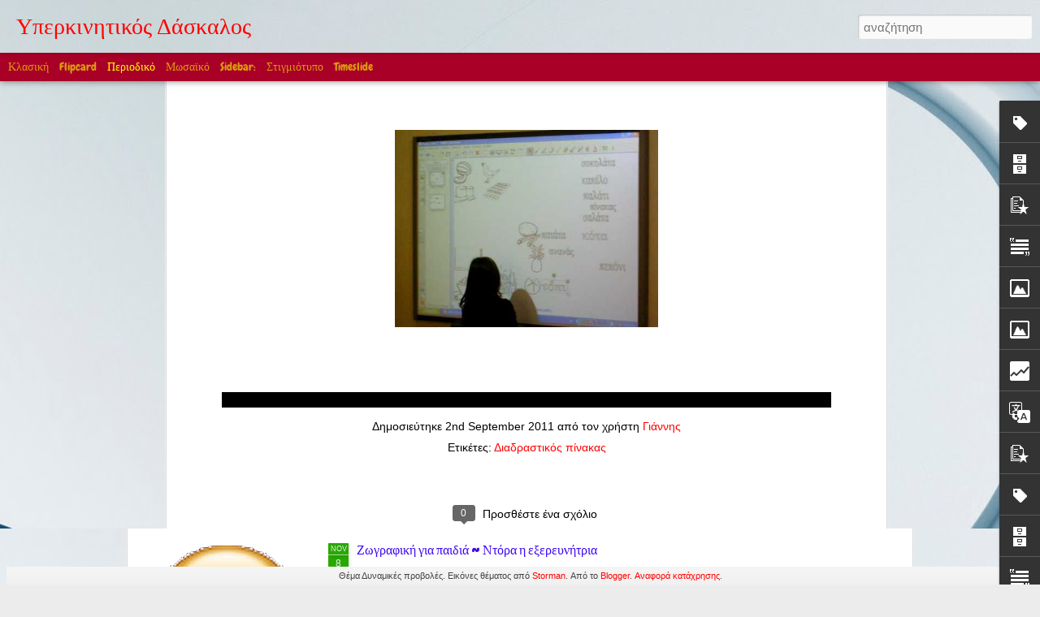

--- FILE ---
content_type: text/html; charset=UTF-8
request_url: http://36dimotiko.blogspot.com/b/stats?style=WHITE_TRANSPARENT&timeRange=ALL_TIME&token=APq4FmBImeFL9CNrIutvQ3yYFa7AeROwWJnotUtvgkOIlNXhXj3mJWbWEQs9jgOYmBqAK6qw--GBZsGxKp1_VQlvDkLnO4L8Vg&v=0&action=initial&widgetId=Stats1&responseType=js
body_size: 260
content:
{"total":4086801,"sparklineOptions":{"backgroundColor":{"fillOpacity":0.1,"fill":"#ffffff"},"series":[{"areaOpacity":0.3,"color":"#fff"}]},"sparklineData":[[0,57],[1,16],[2,61],[3,32],[4,30],[5,23],[6,28],[7,24],[8,11],[9,13],[10,13],[11,12],[12,8],[13,62],[14,99],[15,18],[16,15],[17,95],[18,11],[19,5],[20,42],[21,7],[22,21],[23,8],[24,8],[25,3],[26,5],[27,10],[28,40],[29,1]],"nextTickMs":3600000}

--- FILE ---
content_type: text/html; charset=UTF-8
request_url: http://36dimotiko.blogspot.com/b/stats?style=WHITE_TRANSPARENT&timeRange=ALL_TIME&token=APq4FmBHJ9dxb9SjqT2doS1Z8ivjYBjSxhUMzA2o-fJ4IfEpLOshIZItEIgbHcPrvyFIpteq3Lh65ZIGItMb74u3tiaLN5S7YA&v=0&action=initial&widgetId=Stats1&responseType=js
body_size: 260
content:
{"total":4086801,"sparklineOptions":{"backgroundColor":{"fillOpacity":0.1,"fill":"#ffffff"},"series":[{"areaOpacity":0.3,"color":"#fff"}]},"sparklineData":[[0,57],[1,16],[2,61],[3,32],[4,30],[5,23],[6,28],[7,24],[8,11],[9,13],[10,13],[11,12],[12,8],[13,62],[14,99],[15,18],[16,15],[17,95],[18,11],[19,5],[20,42],[21,7],[22,21],[23,8],[24,8],[25,3],[26,5],[27,10],[28,40],[29,1]],"nextTickMs":3600000}

--- FILE ---
content_type: text/javascript; charset=UTF-8
request_url: http://36dimotiko.blogspot.com/?v=0&action=initial&widgetId=Label2&responseType=js&xssi_token=AOuZoY55QiFLQ05trMcI_ndLDgNXhSZXUw%3A1766547157886
body_size: 1905
content:
try {
_WidgetManager._HandleControllerResult('Label2', 'initial',{'title': '\u0395\u03c4\u03b9\u03ba\u03ad\u03c4\u03b5\u03c2', 'display': 'cloud', 'showFreqNumbers': true, 'labels': [{'name': 'video', 'count': 1755, 'cssSize': 5, 'url': 'http://36dimotiko.blogspot.com/search/label/video'}, {'name': '\u03a6\u03c9\u03c4\u03bf\u03b3\u03c1\u03b1\u03c6\u03af\u03b1', 'count': 1200, 'cssSize': 5, 'url': 'http://36dimotiko.blogspot.com/search/label/%CE%A6%CF%89%CF%84%CE%BF%CE%B3%CF%81%CE%B1%CF%86%CE%AF%CE%B1'}, {'name': '\u03c3\u03c7\u03bf\u03bb\u03b5\u03af\u03bf', 'count': 685, 'cssSize': 4, 'url': 'http://36dimotiko.blogspot.com/search/label/%CF%83%CF%87%CE%BF%CE%BB%CE%B5%CE%AF%CE%BF'}, {'name': '\u0399\u03c3\u03c4\u03bf\u03c1\u03af\u03b1', 'count': 684, 'cssSize': 4, 'url': 'http://36dimotiko.blogspot.com/search/label/%CE%99%CF%83%CF%84%CE%BF%CF%81%CE%AF%CE%B1'}, {'name': '\u03b2\u03b9\u03b2\u03bb\u03af\u03bf', 'count': 631, 'cssSize': 4, 'url': 'http://36dimotiko.blogspot.com/search/label/%CE%B2%CE%B9%CE%B2%CE%BB%CE%AF%CE%BF'}, {'name': '\u03c0\u03bf\u03bb\u03b9\u03c4\u03b9\u03c3\u03bc\u03cc\u03c2', 'count': 630, 'cssSize': 4, 'url': 'http://36dimotiko.blogspot.com/search/label/%CF%80%CE%BF%CE%BB%CE%B9%CF%84%CE%B9%CF%83%CE%BC%CF%8C%CF%82'}, {'name': '\u03b3\u03b5\u03bd\u03b9\u03ba\u03ac', 'count': 613, 'cssSize': 4, 'url': 'http://36dimotiko.blogspot.com/search/label/%CE%B3%CE%B5%CE%BD%CE%B9%CE%BA%CE%AC'}, {'name': '\u0395\u03c0\u03b9\u03c3\u03c4\u03ae\u03bc\u03b7-\u03a4\u03b5\u03c7\u03bd\u03bf\u03bb\u03bf\u03b3\u03af\u03b1', 'count': 603, 'cssSize': 4, 'url': 'http://36dimotiko.blogspot.com/search/label/%CE%95%CF%80%CE%B9%CF%83%CF%84%CE%AE%CE%BC%CE%B7-%CE%A4%CE%B5%CF%87%CE%BD%CE%BF%CE%BB%CE%BF%CE%B3%CE%AF%CE%B1'}, {'name': '\u03c0\u03b1\u03b9\u03b4\u03af', 'count': 546, 'cssSize': 4, 'url': 'http://36dimotiko.blogspot.com/search/label/%CF%80%CE%B1%CE%B9%CE%B4%CE%AF'}, {'name': '\u03a5\u03b3\u03b5\u03af\u03b1', 'count': 485, 'cssSize': 4, 'url': 'http://36dimotiko.blogspot.com/search/label/%CE%A5%CE%B3%CE%B5%CE%AF%CE%B1'}, {'name': '\u03b5\u03ba\u03bc\u03b5\u03c4\u03ac\u03bb\u03bb\u03b5\u03c5\u03c3\u03b7', 'count': 480, 'cssSize': 4, 'url': 'http://36dimotiko.blogspot.com/search/label/%CE%B5%CE%BA%CE%BC%CE%B5%CF%84%CE%AC%CE%BB%CE%BB%CE%B5%CF%85%CF%83%CE%B7'}, {'name': '\u03b6\u03c9\u03b3\u03c1\u03b1\u03c6\u03b9\u03ba\u03ae', 'count': 469, 'cssSize': 4, 'url': 'http://36dimotiko.blogspot.com/search/label/%CE%B6%CF%89%CE%B3%CF%81%CE%B1%CF%86%CE%B9%CE%BA%CE%AE'}, {'name': '\u0393\u03bb\u03ce\u03c3\u03c3\u03b1', 'count': 401, 'cssSize': 4, 'url': 'http://36dimotiko.blogspot.com/search/label/%CE%93%CE%BB%CF%8E%CF%83%CF%83%CE%B1'}, {'name': '\u03c0\u03b5\u03c1\u03b9\u03b2\u03ac\u03bb\u03bb\u03bf\u03bd', 'count': 383, 'cssSize': 4, 'url': 'http://36dimotiko.blogspot.com/search/label/%CF%80%CE%B5%CF%81%CE%B9%CE%B2%CE%AC%CE%BB%CE%BB%CE%BF%CE%BD'}, {'name': '\u0394\x26#39;', 'count': 367, 'cssSize': 4, 'url': 'http://36dimotiko.blogspot.com/search/label/%CE%94%27'}, {'name': '\u03c8\u03c5\u03c7\u03bf\u03bb\u03bf\u03b3\u03af\u03b1', 'count': 365, 'cssSize': 4, 'url': 'http://36dimotiko.blogspot.com/search/label/%CF%88%CF%85%CF%87%CE%BF%CE%BB%CE%BF%CE%B3%CE%AF%CE%B1'}, {'name': 'PowerPoint', 'count': 326, 'cssSize': 4, 'url': 'http://36dimotiko.blogspot.com/search/label/PowerPoint'}, {'name': '\u03b5\u03c1\u03b3\u03b1\u03c3\u03af\u03b1', 'count': 305, 'cssSize': 4, 'url': 'http://36dimotiko.blogspot.com/search/label/%CE%B5%CF%81%CE%B3%CE%B1%CF%83%CE%AF%CE%B1'}, {'name': '\u03a6\u03c5\u03c3\u03b9\u03ba\u03ae', 'count': 187, 'cssSize': 4, 'url': 'http://36dimotiko.blogspot.com/search/label/%CE%A6%CF%85%CF%83%CE%B9%CE%BA%CE%AE'}, {'name': '\u039c\u03bf\u03c5\u03c3\u03b9\u03ba\u03ae', 'count': 183, 'cssSize': 4, 'url': 'http://36dimotiko.blogspot.com/search/label/%CE%9C%CE%BF%CF%85%CF%83%CE%B9%CE%BA%CE%AE'}, {'name': '\u03ba\u03b9\u03bd\u03b7\u03bc\u03b1\u03c4\u03bf\u03b3\u03c1\u03ac\u03c6\u03bf\u03c2', 'count': 180, 'cssSize': 4, 'url': 'http://36dimotiko.blogspot.com/search/label/%CE%BA%CE%B9%CE%BD%CE%B7%CE%BC%CE%B1%CF%84%CE%BF%CE%B3%CF%81%CE%AC%CF%86%CE%BF%CF%82'}, {'name': '\u03a3\u03a4\x26#39;', 'count': 179, 'cssSize': 4, 'url': 'http://36dimotiko.blogspot.com/search/label/%CE%A3%CE%A4%27'}, {'name': '\u03a7\u03c1\u03b9\u03c3\u03c4\u03bf\u03cd\u03b3\u03b5\u03bd\u03bd\u03b1', 'count': 155, 'cssSize': 4, 'url': 'http://36dimotiko.blogspot.com/search/label/%CE%A7%CF%81%CE%B9%CF%83%CF%84%CE%BF%CF%8D%CE%B3%CE%B5%CE%BD%CE%BD%CE%B1'}, {'name': '\u0393\x26#39;', 'count': 136, 'cssSize': 4, 'url': 'http://36dimotiko.blogspot.com/search/label/%CE%93%27'}, {'name': '\u0395\x26#39;', 'count': 136, 'cssSize': 4, 'url': 'http://36dimotiko.blogspot.com/search/label/%CE%95%27'}, {'name': '\u039c\u03b5\u03bb\u03ad\u03c4\u03b7 \u03a0\u03b5\u03c1\u03b9\u03b2\u03ac\u03bb\u03bb\u03bf\u03bd\u03c4\u03bf\u03c2', 'count': 116, 'cssSize': 4, 'url': 'http://36dimotiko.blogspot.com/search/label/%CE%9C%CE%B5%CE%BB%CE%AD%CF%84%CE%B7%20%CE%A0%CE%B5%CF%81%CE%B9%CE%B2%CE%AC%CE%BB%CE%BB%CE%BF%CE%BD%CF%84%CE%BF%CF%82'}, {'name': '\u0391\u03c3\u03af\u03b1', 'count': 97, 'cssSize': 3, 'url': 'http://36dimotiko.blogspot.com/search/label/%CE%91%CF%83%CE%AF%CE%B1'}, {'name': '\u03c0\u03b1\u03c1\u03b1\u03bc\u03cd\u03b8\u03b9', 'count': 93, 'cssSize': 3, 'url': 'http://36dimotiko.blogspot.com/search/label/%CF%80%CE%B1%CF%81%CE%B1%CE%BC%CF%8D%CE%B8%CE%B9'}, {'name': '\u039c\u03b1\u03b8\u03b7\u03bc\u03b1\u03c4\u03b9\u03ba\u03ac', 'count': 74, 'cssSize': 3, 'url': 'http://36dimotiko.blogspot.com/search/label/%CE%9C%CE%B1%CE%B8%CE%B7%CE%BC%CE%B1%CF%84%CE%B9%CE%BA%CE%AC'}, {'name': '\u03ad\u03c1\u03b3\u03b1', 'count': 74, 'cssSize': 3, 'url': 'http://36dimotiko.blogspot.com/search/label/%CE%AD%CF%81%CE%B3%CE%B1'}, {'name': '\u0393\u03b5\u03c9\u03b3\u03c1\u03b1\u03c6\u03af\u03b1', 'count': 72, 'cssSize': 3, 'url': 'http://36dimotiko.blogspot.com/search/label/%CE%93%CE%B5%CF%89%CE%B3%CF%81%CE%B1%CF%86%CE%AF%CE%B1'}, {'name': '\u0391\x26#39;', 'count': 64, 'cssSize': 3, 'url': 'http://36dimotiko.blogspot.com/search/label/%CE%91%27'}, {'name': '25\u03b7 \u039c\u03b1\u03c1\u03c4\u03af\u03bf\u03c5', 'count': 63, 'cssSize': 3, 'url': 'http://36dimotiko.blogspot.com/search/label/25%CE%B7%20%CE%9C%CE%B1%CF%81%CF%84%CE%AF%CE%BF%CF%85'}, {'name': '28\u03b7 \u039f\u03ba\u03c4\u03c9\u03b2\u03c1\u03af\u03bf\u03c5', 'count': 63, 'cssSize': 3, 'url': 'http://36dimotiko.blogspot.com/search/label/28%CE%B7%20%CE%9F%CE%BA%CF%84%CF%89%CE%B2%CF%81%CE%AF%CE%BF%CF%85'}, {'name': '\u03a0\u03bf\u03bb\u03c5\u03c4\u03b5\u03c7\u03bd\u03b5\u03af\u03bf-17 \u039d\u03bf\u03ad\u03bc\u03b2\u03c1\u03b7', 'count': 54, 'cssSize': 3, 'url': 'http://36dimotiko.blogspot.com/search/label/%CE%A0%CE%BF%CE%BB%CF%85%CF%84%CE%B5%CF%87%CE%BD%CE%B5%CE%AF%CE%BF-17%20%CE%9D%CE%BF%CE%AD%CE%BC%CE%B2%CF%81%CE%B7'}, {'name': '\u0391\u03ba\u03c1\u03cc\u03c0\u03bf\u03bb\u03b7', 'count': 52, 'cssSize': 3, 'url': 'http://36dimotiko.blogspot.com/search/label/%CE%91%CE%BA%CF%81%CF%8C%CF%80%CE%BF%CE%BB%CE%B7'}, {'name': '\u0394\u03b9\u03b1\u03b4\u03c1\u03b1\u03c3\u03c4\u03b9\u03ba\u03cc\u03c2 \u03c0\u03af\u03bd\u03b1\u03ba\u03b1\u03c2', 'count': 38, 'cssSize': 3, 'url': 'http://36dimotiko.blogspot.com/search/label/%CE%94%CE%B9%CE%B1%CE%B4%CF%81%CE%B1%CF%83%CF%84%CE%B9%CE%BA%CF%8C%CF%82%20%CF%80%CE%AF%CE%BD%CE%B1%CE%BA%CE%B1%CF%82'}, {'name': '\u03a0\u03ac\u03c3\u03c7\u03b1', 'count': 38, 'cssSize': 3, 'url': 'http://36dimotiko.blogspot.com/search/label/%CE%A0%CE%AC%CF%83%CF%87%CE%B1'}, {'name': '\u0392\x26#39;', 'count': 37, 'cssSize': 3, 'url': 'http://36dimotiko.blogspot.com/search/label/%CE%92%27'}, {'name': '\u0393\u03c5\u03bc\u03bd\u03b1\u03c3\u03c4\u03b9\u03ba\u03ae-\u0391\u03b8\u03bb\u03b7\u03c4\u03b9\u03c3\u03bc\u03cc\u03c2', 'count': 36, 'cssSize': 3, 'url': 'http://36dimotiko.blogspot.com/search/label/%CE%93%CF%85%CE%BC%CE%BD%CE%B1%CF%83%CF%84%CE%B9%CE%BA%CE%AE-%CE%91%CE%B8%CE%BB%CE%B7%CF%84%CE%B9%CF%83%CE%BC%CF%8C%CF%82'}, {'name': '\u0395\u03c0\u03b9\u03c3\u03c4\u03ae\u03bc\u03b7', 'count': 32, 'cssSize': 3, 'url': 'http://36dimotiko.blogspot.com/search/label/%CE%95%CF%80%CE%B9%CF%83%CF%84%CE%AE%CE%BC%CE%B7'}, {'name': '\u03b4\u03b9\u03ae\u03b3\u03b7\u03bc\u03b1', 'count': 29, 'cssSize': 3, 'url': 'http://36dimotiko.blogspot.com/search/label/%CE%B4%CE%B9%CE%AE%CE%B3%CE%B7%CE%BC%CE%B1'}, {'name': '\u03bd\u03b5\u03c1\u03cc', 'count': 29, 'cssSize': 3, 'url': 'http://36dimotiko.blogspot.com/search/label/%CE%BD%CE%B5%CF%81%CF%8C'}, {'name': '\u039a\u03b1\u03c1\u03bd\u03b1\u03b2\u03ac\u03bb\u03b9-\u0391\u03c0\u03cc\u03ba\u03c1\u03b9\u03b5\u03c2-\u039a\u03b1\u03b8\u03b1\u03c1\u03ae \u0394\u03b5\u03c5\u03c4\u03ad\u03c1\u03b1-\u03a3\u03b1\u03c1\u03b1\u03ba\u03bf\u03c3\u03c4\u03ae', 'count': 27, 'cssSize': 3, 'url': 'http://36dimotiko.blogspot.com/search/label/%CE%9A%CE%B1%CF%81%CE%BD%CE%B1%CE%B2%CE%AC%CE%BB%CE%B9-%CE%91%CF%80%CF%8C%CE%BA%CF%81%CE%B9%CE%B5%CF%82-%CE%9A%CE%B1%CE%B8%CE%B1%CF%81%CE%AE%20%CE%94%CE%B5%CF%85%CF%84%CE%AD%CF%81%CE%B1-%CE%A3%CE%B1%CF%81%CE%B1%CE%BA%CE%BF%CF%83%CF%84%CE%AE'}, {'name': 'Hot Potatoes', 'count': 25, 'cssSize': 3, 'url': 'http://36dimotiko.blogspot.com/search/label/Hot%20Potatoes'}, {'name': 'Word', 'count': 22, 'cssSize': 3, 'url': 'http://36dimotiko.blogspot.com/search/label/Word'}, {'name': 'Inspiration', 'count': 14, 'cssSize': 2, 'url': 'http://36dimotiko.blogspot.com/search/label/Inspiration'}, {'name': '\u039a\u03cd\u03c0\u03c1\u03bf\u03c2', 'count': 10, 'cssSize': 2, 'url': 'http://36dimotiko.blogspot.com/search/label/%CE%9A%CF%8D%CF%80%CF%81%CE%BF%CF%82'}, {'name': '\u0399\u03bd\u03b4\u03af\u03b1', 'count': 9, 'cssSize': 2, 'url': 'http://36dimotiko.blogspot.com/search/label/%CE%99%CE%BD%CE%B4%CE%AF%CE%B1'}, {'name': '\u03b1\u03bb\u03bb\u03b7\u03bb\u03bf\u03b3\u03c1\u03b1\u03c6\u03af\u03b1', 'count': 8, 'cssSize': 2, 'url': 'http://36dimotiko.blogspot.com/search/label/%CE%B1%CE%BB%CE%BB%CE%B7%CE%BB%CE%BF%CE%B3%CF%81%CE%B1%CF%86%CE%AF%CE%B1'}, {'name': '\u0391\u03b3\u03c9\u03b3\u03ae \u03a5\u03b3\u03b5\u03af\u03b1\u03c2', 'count': 5, 'cssSize': 2, 'url': 'http://36dimotiko.blogspot.com/search/label/%CE%91%CE%B3%CF%89%CE%B3%CE%AE%20%CE%A5%CE%B3%CE%B5%CE%AF%CE%B1%CF%82'}, {'name': '\u0393\u03bb\u03ce\u03c3\u03c3\u03b1  \x12 \u03b2\u03b9\u03b2\u03bb\u03af\u03bf', 'count': 4, 'cssSize': 2, 'url': 'http://36dimotiko.blogspot.com/search/label/%CE%93%CE%BB%CF%8E%CF%83%CF%83%CE%B1%20%20%12%20%CE%B2%CE%B9%CE%B2%CE%BB%CE%AF%CE%BF'}, {'name': '\u03a3\u03c4', 'count': 2, 'cssSize': 1, 'url': 'http://36dimotiko.blogspot.com/search/label/%CE%A3%CF%84'}, {'name': '\u03b6\u03c9\u03b3\u03c1\u03b1\u03c6\u03ba\u03ae', 'count': 2, 'cssSize': 1, 'url': 'http://36dimotiko.blogspot.com/search/label/%CE%B6%CF%89%CE%B3%CF%81%CE%B1%CF%86%CE%BA%CE%AE'}, {'name': '\x0b\x12\f\u03b3\u03b5\u03bd\u03b9\u03ba\u03ac\f', 'count': 1, 'cssSize': 1, 'url': 'http://36dimotiko.blogspot.com/search/label/%0B%12%0C%CE%B3%CE%B5%CE%BD%CE%B9%CE%BA%CE%AC%0C'}, {'name': '\x0b\x12\x18\u03b5\u03ba\u03bc\u03b5\u03c4\u03ac\u03bb\u03bb\u03b5\u03c5\u03c3\u03b7\f', 'count': 1, 'cssSize': 1, 'url': 'http://36dimotiko.blogspot.com/search/label/%0B%12%18%CE%B5%CE%BA%CE%BC%CE%B5%CF%84%CE%AC%CE%BB%CE%BB%CE%B5%CF%85%CF%83%CE%B7%0C'}, {'name': '\u0397\u03c1\u03b1\u03ba\u03bb\u03ae\u03c2', 'count': 1, 'cssSize': 1, 'url': 'http://36dimotiko.blogspot.com/search/label/%CE%97%CF%81%CE%B1%CE%BA%CE%BB%CE%AE%CF%82'}, {'name': '\u039f\u03bb\u03bf\u03ae\u03bc\u03b5\u03c1\u03bf', 'count': 1, 'cssSize': 1, 'url': 'http://36dimotiko.blogspot.com/search/label/%CE%9F%CE%BB%CE%BF%CE%AE%CE%BC%CE%B5%CF%81%CE%BF'}]});
} catch (e) {
  if (typeof log != 'undefined') {
    log('HandleControllerResult failed: ' + e);
  }
}


--- FILE ---
content_type: text/javascript; charset=UTF-8
request_url: http://36dimotiko.blogspot.com/?v=0&action=initial&widgetId=Text3&responseType=js&xssi_token=AOuZoY55QiFLQ05trMcI_ndLDgNXhSZXUw%3A1766547157886
body_size: 266
content:
try {
_WidgetManager._HandleControllerResult('Text3', 'initial',{'content': '\x3cspan style\x3d\x22color: rgb(255, 255, 51);\x22\x3e\x3cspan style\x3d\x22color: rgb(255, 0, 0);\x22\x3egiannisver@gmail.com\x3c/span\x3e\x3c/span\x3e', 'title': '\u0395\u03a0\u0399\u039a\u039f\u0399\u039d\u03a9\u039d\u0399\u0391'});
} catch (e) {
  if (typeof log != 'undefined') {
    log('HandleControllerResult failed: ' + e);
  }
}


--- FILE ---
content_type: text/javascript; charset=UTF-8
request_url: http://36dimotiko.blogspot.com/?v=0&action=initial&widgetId=BlogArchive2&responseType=js&xssi_token=AOuZoY55QiFLQ05trMcI_ndLDgNXhSZXUw%3A1766547157886
body_size: 2125
content:
try {
_WidgetManager._HandleControllerResult('BlogArchive2', 'initial',{'url': 'http://36dimotiko.blogspot.com/search?updated-min\x3d1970-01-01T02:00:00%2B02:00\x26updated-max\x3d292278994-08-17T07:12:55Z\x26max-results\x3d50', 'name': 'All Posts', 'expclass': 'expanded', 'toggleId': 'ALL-0', 'post-count': 8427, 'data': [{'url': 'http://36dimotiko.blogspot.com/2022/', 'name': '2022', 'expclass': 'expanded', 'toggleId': 'YEARLY-1640988000000', 'post-count': 2, 'data': [{'url': 'http://36dimotiko.blogspot.com/2022/09/', 'name': '\u03a3\u03b5\u03c0\u03c4\u03b5\u03bc\u03b2\u03c1\u03af\u03bf\u03c5', 'expclass': 'expanded', 'toggleId': 'MONTHLY-1661979600000', 'post-count': 1, 'posts': [{'title': '\u0391\u03c3\u03ba\u03ae\u03c3\u03b5\u03b9\u03c2 \u03b3\u03b9\u03b1 \u03a5\u03c0\u03bf\u03ba\u03b5\u03af\u03bc\u03b5\u03bd\u03bf-\u0391\u03bd\u03c4\u03b9\u03ba\u03b5\u03af\u03bc\u03b5\u03bd\u03bf-\u03a1\u03ae\u03bc\u03b1', 'url': 'http://36dimotiko.blogspot.com/2022/09/blog-post.html'}]}, {'url': 'http://36dimotiko.blogspot.com/2022/04/', 'name': '\u0391\u03c0\u03c1\u03b9\u03bb\u03af\u03bf\u03c5', 'expclass': 'collapsed', 'toggleId': 'MONTHLY-1648760400000', 'post-count': 1}]}, {'url': 'http://36dimotiko.blogspot.com/2017/', 'name': '2017', 'expclass': 'collapsed', 'toggleId': 'YEARLY-1483221600000', 'post-count': 2, 'data': [{'url': 'http://36dimotiko.blogspot.com/2017/03/', 'name': '\u039c\u03b1\u03c1\u03c4\u03af\u03bf\u03c5', 'expclass': 'collapsed', 'toggleId': 'MONTHLY-1488319200000', 'post-count': 1}, {'url': 'http://36dimotiko.blogspot.com/2017/02/', 'name': '\u03a6\u03b5\u03b2\u03c1\u03bf\u03c5\u03b1\u03c1\u03af\u03bf\u03c5', 'expclass': 'collapsed', 'toggleId': 'MONTHLY-1485900000000', 'post-count': 1}]}, {'url': 'http://36dimotiko.blogspot.com/2016/', 'name': '2016', 'expclass': 'collapsed', 'toggleId': 'YEARLY-1451599200000', 'post-count': 31, 'data': [{'url': 'http://36dimotiko.blogspot.com/2016/12/', 'name': '\u0394\u03b5\u03ba\u03b5\u03bc\u03b2\u03c1\u03af\u03bf\u03c5', 'expclass': 'collapsed', 'toggleId': 'MONTHLY-1480543200000', 'post-count': 1}, {'url': 'http://36dimotiko.blogspot.com/2016/11/', 'name': '\u039d\u03bf\u03b5\u03bc\u03b2\u03c1\u03af\u03bf\u03c5', 'expclass': 'collapsed', 'toggleId': 'MONTHLY-1477951200000', 'post-count': 2}, {'url': 'http://36dimotiko.blogspot.com/2016/07/', 'name': '\u0399\u03bf\u03c5\u03bb\u03af\u03bf\u03c5', 'expclass': 'collapsed', 'toggleId': 'MONTHLY-1467320400000', 'post-count': 2}, {'url': 'http://36dimotiko.blogspot.com/2016/06/', 'name': '\u0399\u03bf\u03c5\u03bd\u03af\u03bf\u03c5', 'expclass': 'collapsed', 'toggleId': 'MONTHLY-1464728400000', 'post-count': 7}, {'url': 'http://36dimotiko.blogspot.com/2016/05/', 'name': '\u039c\u03b1\u0390\u03bf\u03c5', 'expclass': 'collapsed', 'toggleId': 'MONTHLY-1462050000000', 'post-count': 6}, {'url': 'http://36dimotiko.blogspot.com/2016/04/', 'name': '\u0391\u03c0\u03c1\u03b9\u03bb\u03af\u03bf\u03c5', 'expclass': 'collapsed', 'toggleId': 'MONTHLY-1459458000000', 'post-count': 1}, {'url': 'http://36dimotiko.blogspot.com/2016/03/', 'name': '\u039c\u03b1\u03c1\u03c4\u03af\u03bf\u03c5', 'expclass': 'collapsed', 'toggleId': 'MONTHLY-1456783200000', 'post-count': 3}, {'url': 'http://36dimotiko.blogspot.com/2016/02/', 'name': '\u03a6\u03b5\u03b2\u03c1\u03bf\u03c5\u03b1\u03c1\u03af\u03bf\u03c5', 'expclass': 'collapsed', 'toggleId': 'MONTHLY-1454277600000', 'post-count': 3}, {'url': 'http://36dimotiko.blogspot.com/2016/01/', 'name': '\u0399\u03b1\u03bd\u03bf\u03c5\u03b1\u03c1\u03af\u03bf\u03c5', 'expclass': 'collapsed', 'toggleId': 'MONTHLY-1451599200000', 'post-count': 6}]}, {'url': 'http://36dimotiko.blogspot.com/2015/', 'name': '2015', 'expclass': 'collapsed', 'toggleId': 'YEARLY-1420063200000', 'post-count': 27, 'data': [{'url': 'http://36dimotiko.blogspot.com/2015/12/', 'name': '\u0394\u03b5\u03ba\u03b5\u03bc\u03b2\u03c1\u03af\u03bf\u03c5', 'expclass': 'collapsed', 'toggleId': 'MONTHLY-1448920800000', 'post-count': 3}, {'url': 'http://36dimotiko.blogspot.com/2015/11/', 'name': '\u039d\u03bf\u03b5\u03bc\u03b2\u03c1\u03af\u03bf\u03c5', 'expclass': 'collapsed', 'toggleId': 'MONTHLY-1446328800000', 'post-count': 2}, {'url': 'http://36dimotiko.blogspot.com/2015/10/', 'name': '\u039f\u03ba\u03c4\u03c9\u03b2\u03c1\u03af\u03bf\u03c5', 'expclass': 'collapsed', 'toggleId': 'MONTHLY-1443646800000', 'post-count': 1}, {'url': 'http://36dimotiko.blogspot.com/2015/06/', 'name': '\u0399\u03bf\u03c5\u03bd\u03af\u03bf\u03c5', 'expclass': 'collapsed', 'toggleId': 'MONTHLY-1433106000000', 'post-count': 1}, {'url': 'http://36dimotiko.blogspot.com/2015/05/', 'name': '\u039c\u03b1\u0390\u03bf\u03c5', 'expclass': 'collapsed', 'toggleId': 'MONTHLY-1430427600000', 'post-count': 1}, {'url': 'http://36dimotiko.blogspot.com/2015/04/', 'name': '\u0391\u03c0\u03c1\u03b9\u03bb\u03af\u03bf\u03c5', 'expclass': 'collapsed', 'toggleId': 'MONTHLY-1427835600000', 'post-count': 2}, {'url': 'http://36dimotiko.blogspot.com/2015/03/', 'name': '\u039c\u03b1\u03c1\u03c4\u03af\u03bf\u03c5', 'expclass': 'collapsed', 'toggleId': 'MONTHLY-1425160800000', 'post-count': 5}, {'url': 'http://36dimotiko.blogspot.com/2015/02/', 'name': '\u03a6\u03b5\u03b2\u03c1\u03bf\u03c5\u03b1\u03c1\u03af\u03bf\u03c5', 'expclass': 'collapsed', 'toggleId': 'MONTHLY-1422741600000', 'post-count': 9}, {'url': 'http://36dimotiko.blogspot.com/2015/01/', 'name': '\u0399\u03b1\u03bd\u03bf\u03c5\u03b1\u03c1\u03af\u03bf\u03c5', 'expclass': 'collapsed', 'toggleId': 'MONTHLY-1420063200000', 'post-count': 3}]}, {'url': 'http://36dimotiko.blogspot.com/2014/', 'name': '2014', 'expclass': 'collapsed', 'toggleId': 'YEARLY-1388527200000', 'post-count': 276, 'data': [{'url': 'http://36dimotiko.blogspot.com/2014/12/', 'name': '\u0394\u03b5\u03ba\u03b5\u03bc\u03b2\u03c1\u03af\u03bf\u03c5', 'expclass': 'collapsed', 'toggleId': 'MONTHLY-1417384800000', 'post-count': 13}, {'url': 'http://36dimotiko.blogspot.com/2014/11/', 'name': '\u039d\u03bf\u03b5\u03bc\u03b2\u03c1\u03af\u03bf\u03c5', 'expclass': 'collapsed', 'toggleId': 'MONTHLY-1414792800000', 'post-count': 22}, {'url': 'http://36dimotiko.blogspot.com/2014/10/', 'name': '\u039f\u03ba\u03c4\u03c9\u03b2\u03c1\u03af\u03bf\u03c5', 'expclass': 'collapsed', 'toggleId': 'MONTHLY-1412110800000', 'post-count': 24}, {'url': 'http://36dimotiko.blogspot.com/2014/09/', 'name': '\u03a3\u03b5\u03c0\u03c4\u03b5\u03bc\u03b2\u03c1\u03af\u03bf\u03c5', 'expclass': 'collapsed', 'toggleId': 'MONTHLY-1409518800000', 'post-count': 20}, {'url': 'http://36dimotiko.blogspot.com/2014/08/', 'name': '\u0391\u03c5\u03b3\u03bf\u03cd\u03c3\u03c4\u03bf\u03c5', 'expclass': 'collapsed', 'toggleId': 'MONTHLY-1406840400000', 'post-count': 2}, {'url': 'http://36dimotiko.blogspot.com/2014/07/', 'name': '\u0399\u03bf\u03c5\u03bb\u03af\u03bf\u03c5', 'expclass': 'collapsed', 'toggleId': 'MONTHLY-1404162000000', 'post-count': 31}, {'url': 'http://36dimotiko.blogspot.com/2014/06/', 'name': '\u0399\u03bf\u03c5\u03bd\u03af\u03bf\u03c5', 'expclass': 'collapsed', 'toggleId': 'MONTHLY-1401570000000', 'post-count': 10}, {'url': 'http://36dimotiko.blogspot.com/2014/05/', 'name': '\u039c\u03b1\u0390\u03bf\u03c5', 'expclass': 'collapsed', 'toggleId': 'MONTHLY-1398891600000', 'post-count': 5}, {'url': 'http://36dimotiko.blogspot.com/2014/04/', 'name': '\u0391\u03c0\u03c1\u03b9\u03bb\u03af\u03bf\u03c5', 'expclass': 'collapsed', 'toggleId': 'MONTHLY-1396299600000', 'post-count': 8}, {'url': 'http://36dimotiko.blogspot.com/2014/03/', 'name': '\u039c\u03b1\u03c1\u03c4\u03af\u03bf\u03c5', 'expclass': 'collapsed', 'toggleId': 'MONTHLY-1393624800000', 'post-count': 27}, {'url': 'http://36dimotiko.blogspot.com/2014/02/', 'name': '\u03a6\u03b5\u03b2\u03c1\u03bf\u03c5\u03b1\u03c1\u03af\u03bf\u03c5', 'expclass': 'collapsed', 'toggleId': 'MONTHLY-1391205600000', 'post-count': 68}, {'url': 'http://36dimotiko.blogspot.com/2014/01/', 'name': '\u0399\u03b1\u03bd\u03bf\u03c5\u03b1\u03c1\u03af\u03bf\u03c5', 'expclass': 'collapsed', 'toggleId': 'MONTHLY-1388527200000', 'post-count': 46}]}, {'url': 'http://36dimotiko.blogspot.com/2013/', 'name': '2013', 'expclass': 'collapsed', 'toggleId': 'YEARLY-1356991200000', 'post-count': 1084, 'data': [{'url': 'http://36dimotiko.blogspot.com/2013/12/', 'name': '\u0394\u03b5\u03ba\u03b5\u03bc\u03b2\u03c1\u03af\u03bf\u03c5', 'expclass': 'collapsed', 'toggleId': 'MONTHLY-1385848800000', 'post-count': 26}, {'url': 'http://36dimotiko.blogspot.com/2013/11/', 'name': '\u039d\u03bf\u03b5\u03bc\u03b2\u03c1\u03af\u03bf\u03c5', 'expclass': 'collapsed', 'toggleId': 'MONTHLY-1383256800000', 'post-count': 68}, {'url': 'http://36dimotiko.blogspot.com/2013/10/', 'name': '\u039f\u03ba\u03c4\u03c9\u03b2\u03c1\u03af\u03bf\u03c5', 'expclass': 'collapsed', 'toggleId': 'MONTHLY-1380574800000', 'post-count': 112}, {'url': 'http://36dimotiko.blogspot.com/2013/09/', 'name': '\u03a3\u03b5\u03c0\u03c4\u03b5\u03bc\u03b2\u03c1\u03af\u03bf\u03c5', 'expclass': 'collapsed', 'toggleId': 'MONTHLY-1377982800000', 'post-count': 86}, {'url': 'http://36dimotiko.blogspot.com/2013/08/', 'name': '\u0391\u03c5\u03b3\u03bf\u03cd\u03c3\u03c4\u03bf\u03c5', 'expclass': 'collapsed', 'toggleId': 'MONTHLY-1375304400000', 'post-count': 4}, {'url': 'http://36dimotiko.blogspot.com/2013/07/', 'name': '\u0399\u03bf\u03c5\u03bb\u03af\u03bf\u03c5', 'expclass': 'collapsed', 'toggleId': 'MONTHLY-1372626000000', 'post-count': 115}, {'url': 'http://36dimotiko.blogspot.com/2013/06/', 'name': '\u0399\u03bf\u03c5\u03bd\u03af\u03bf\u03c5', 'expclass': 'collapsed', 'toggleId': 'MONTHLY-1370034000000', 'post-count': 72}, {'url': 'http://36dimotiko.blogspot.com/2013/05/', 'name': '\u039c\u03b1\u0390\u03bf\u03c5', 'expclass': 'collapsed', 'toggleId': 'MONTHLY-1367355600000', 'post-count': 89}, {'url': 'http://36dimotiko.blogspot.com/2013/04/', 'name': '\u0391\u03c0\u03c1\u03b9\u03bb\u03af\u03bf\u03c5', 'expclass': 'collapsed', 'toggleId': 'MONTHLY-1364763600000', 'post-count': 127}, {'url': 'http://36dimotiko.blogspot.com/2013/03/', 'name': '\u039c\u03b1\u03c1\u03c4\u03af\u03bf\u03c5', 'expclass': 'collapsed', 'toggleId': 'MONTHLY-1362088800000', 'post-count': 101}, {'url': 'http://36dimotiko.blogspot.com/2013/02/', 'name': '\u03a6\u03b5\u03b2\u03c1\u03bf\u03c5\u03b1\u03c1\u03af\u03bf\u03c5', 'expclass': 'collapsed', 'toggleId': 'MONTHLY-1359669600000', 'post-count': 111}, {'url': 'http://36dimotiko.blogspot.com/2013/01/', 'name': '\u0399\u03b1\u03bd\u03bf\u03c5\u03b1\u03c1\u03af\u03bf\u03c5', 'expclass': 'collapsed', 'toggleId': 'MONTHLY-1356991200000', 'post-count': 173}]}, {'url': 'http://36dimotiko.blogspot.com/2012/', 'name': '2012', 'expclass': 'collapsed', 'toggleId': 'YEARLY-1325368800000', 'post-count': 2590, 'data': [{'url': 'http://36dimotiko.blogspot.com/2012/12/', 'name': '\u0394\u03b5\u03ba\u03b5\u03bc\u03b2\u03c1\u03af\u03bf\u03c5', 'expclass': 'collapsed', 'toggleId': 'MONTHLY-1354312800000', 'post-count': 272}, {'url': 'http://36dimotiko.blogspot.com/2012/11/', 'name': '\u039d\u03bf\u03b5\u03bc\u03b2\u03c1\u03af\u03bf\u03c5', 'expclass': 'collapsed', 'toggleId': 'MONTHLY-1351720800000', 'post-count': 211}, {'url': 'http://36dimotiko.blogspot.com/2012/10/', 'name': '\u039f\u03ba\u03c4\u03c9\u03b2\u03c1\u03af\u03bf\u03c5', 'expclass': 'collapsed', 'toggleId': 'MONTHLY-1349038800000', 'post-count': 213}, {'url': 'http://36dimotiko.blogspot.com/2012/09/', 'name': '\u03a3\u03b5\u03c0\u03c4\u03b5\u03bc\u03b2\u03c1\u03af\u03bf\u03c5', 'expclass': 'collapsed', 'toggleId': 'MONTHLY-1346446800000', 'post-count': 317}, {'url': 'http://36dimotiko.blogspot.com/2012/08/', 'name': '\u0391\u03c5\u03b3\u03bf\u03cd\u03c3\u03c4\u03bf\u03c5', 'expclass': 'collapsed', 'toggleId': 'MONTHLY-1343768400000', 'post-count': 29}, {'url': 'http://36dimotiko.blogspot.com/2012/07/', 'name': '\u0399\u03bf\u03c5\u03bb\u03af\u03bf\u03c5', 'expclass': 'collapsed', 'toggleId': 'MONTHLY-1341090000000', 'post-count': 82}, {'url': 'http://36dimotiko.blogspot.com/2012/06/', 'name': '\u0399\u03bf\u03c5\u03bd\u03af\u03bf\u03c5', 'expclass': 'collapsed', 'toggleId': 'MONTHLY-1338498000000', 'post-count': 172}, {'url': 'http://36dimotiko.blogspot.com/2012/05/', 'name': '\u039c\u03b1\u0390\u03bf\u03c5', 'expclass': 'collapsed', 'toggleId': 'MONTHLY-1335819600000', 'post-count': 251}, {'url': 'http://36dimotiko.blogspot.com/2012/04/', 'name': '\u0391\u03c0\u03c1\u03b9\u03bb\u03af\u03bf\u03c5', 'expclass': 'collapsed', 'toggleId': 'MONTHLY-1333227600000', 'post-count': 200}, {'url': 'http://36dimotiko.blogspot.com/2012/03/', 'name': '\u039c\u03b1\u03c1\u03c4\u03af\u03bf\u03c5', 'expclass': 'collapsed', 'toggleId': 'MONTHLY-1330552800000', 'post-count': 267}, {'url': 'http://36dimotiko.blogspot.com/2012/02/', 'name': '\u03a6\u03b5\u03b2\u03c1\u03bf\u03c5\u03b1\u03c1\u03af\u03bf\u03c5', 'expclass': 'collapsed', 'toggleId': 'MONTHLY-1328047200000', 'post-count': 265}, {'url': 'http://36dimotiko.blogspot.com/2012/01/', 'name': '\u0399\u03b1\u03bd\u03bf\u03c5\u03b1\u03c1\u03af\u03bf\u03c5', 'expclass': 'collapsed', 'toggleId': 'MONTHLY-1325368800000', 'post-count': 311}]}, {'url': 'http://36dimotiko.blogspot.com/2011/', 'name': '2011', 'expclass': 'collapsed', 'toggleId': 'YEARLY-1293832800000', 'post-count': 2049, 'data': [{'url': 'http://36dimotiko.blogspot.com/2011/12/', 'name': '\u0394\u03b5\u03ba\u03b5\u03bc\u03b2\u03c1\u03af\u03bf\u03c5', 'expclass': 'collapsed', 'toggleId': 'MONTHLY-1322690400000', 'post-count': 263}, {'url': 'http://36dimotiko.blogspot.com/2011/11/', 'name': '\u039d\u03bf\u03b5\u03bc\u03b2\u03c1\u03af\u03bf\u03c5', 'expclass': 'collapsed', 'toggleId': 'MONTHLY-1320098400000', 'post-count': 313}, {'url': 'http://36dimotiko.blogspot.com/2011/10/', 'name': '\u039f\u03ba\u03c4\u03c9\u03b2\u03c1\u03af\u03bf\u03c5', 'expclass': 'collapsed', 'toggleId': 'MONTHLY-1317416400000', 'post-count': 326}, {'url': 'http://36dimotiko.blogspot.com/2011/09/', 'name': '\u03a3\u03b5\u03c0\u03c4\u03b5\u03bc\u03b2\u03c1\u03af\u03bf\u03c5', 'expclass': 'collapsed', 'toggleId': 'MONTHLY-1314824400000', 'post-count': 231}, {'url': 'http://36dimotiko.blogspot.com/2011/08/', 'name': '\u0391\u03c5\u03b3\u03bf\u03cd\u03c3\u03c4\u03bf\u03c5', 'expclass': 'collapsed', 'toggleId': 'MONTHLY-1312146000000', 'post-count': 17}, {'url': 'http://36dimotiko.blogspot.com/2011/07/', 'name': '\u0399\u03bf\u03c5\u03bb\u03af\u03bf\u03c5', 'expclass': 'collapsed', 'toggleId': 'MONTHLY-1309467600000', 'post-count': 108}, {'url': 'http://36dimotiko.blogspot.com/2011/06/', 'name': '\u0399\u03bf\u03c5\u03bd\u03af\u03bf\u03c5', 'expclass': 'collapsed', 'toggleId': 'MONTHLY-1306875600000', 'post-count': 142}, {'url': 'http://36dimotiko.blogspot.com/2011/05/', 'name': '\u039c\u03b1\u0390\u03bf\u03c5', 'expclass': 'collapsed', 'toggleId': 'MONTHLY-1304197200000', 'post-count': 119}, {'url': 'http://36dimotiko.blogspot.com/2011/04/', 'name': '\u0391\u03c0\u03c1\u03b9\u03bb\u03af\u03bf\u03c5', 'expclass': 'collapsed', 'toggleId': 'MONTHLY-1301605200000', 'post-count': 97}, {'url': 'http://36dimotiko.blogspot.com/2011/03/', 'name': '\u039c\u03b1\u03c1\u03c4\u03af\u03bf\u03c5', 'expclass': 'collapsed', 'toggleId': 'MONTHLY-1298930400000', 'post-count': 142}, {'url': 'http://36dimotiko.blogspot.com/2011/02/', 'name': '\u03a6\u03b5\u03b2\u03c1\u03bf\u03c5\u03b1\u03c1\u03af\u03bf\u03c5', 'expclass': 'collapsed', 'toggleId': 'MONTHLY-1296511200000', 'post-count': 122}, {'url': 'http://36dimotiko.blogspot.com/2011/01/', 'name': '\u0399\u03b1\u03bd\u03bf\u03c5\u03b1\u03c1\u03af\u03bf\u03c5', 'expclass': 'collapsed', 'toggleId': 'MONTHLY-1293832800000', 'post-count': 169}]}, {'url': 'http://36dimotiko.blogspot.com/2010/', 'name': '2010', 'expclass': 'collapsed', 'toggleId': 'YEARLY-1262296800000', 'post-count': 1371, 'data': [{'url': 'http://36dimotiko.blogspot.com/2010/12/', 'name': '\u0394\u03b5\u03ba\u03b5\u03bc\u03b2\u03c1\u03af\u03bf\u03c5', 'expclass': 'collapsed', 'toggleId': 'MONTHLY-1291154400000', 'post-count': 161}, {'url': 'http://36dimotiko.blogspot.com/2010/11/', 'name': '\u039d\u03bf\u03b5\u03bc\u03b2\u03c1\u03af\u03bf\u03c5', 'expclass': 'collapsed', 'toggleId': 'MONTHLY-1288562400000', 'post-count': 182}, {'url': 'http://36dimotiko.blogspot.com/2010/10/', 'name': '\u039f\u03ba\u03c4\u03c9\u03b2\u03c1\u03af\u03bf\u03c5', 'expclass': 'collapsed', 'toggleId': 'MONTHLY-1285880400000', 'post-count': 257}, {'url': 'http://36dimotiko.blogspot.com/2010/09/', 'name': '\u03a3\u03b5\u03c0\u03c4\u03b5\u03bc\u03b2\u03c1\u03af\u03bf\u03c5', 'expclass': 'collapsed', 'toggleId': 'MONTHLY-1283288400000', 'post-count': 197}, {'url': 'http://36dimotiko.blogspot.com/2010/08/', 'name': '\u0391\u03c5\u03b3\u03bf\u03cd\u03c3\u03c4\u03bf\u03c5', 'expclass': 'collapsed', 'toggleId': 'MONTHLY-1280610000000', 'post-count': 27}, {'url': 'http://36dimotiko.blogspot.com/2010/07/', 'name': '\u0399\u03bf\u03c5\u03bb\u03af\u03bf\u03c5', 'expclass': 'collapsed', 'toggleId': 'MONTHLY-1277931600000', 'post-count': 44}, {'url': 'http://36dimotiko.blogspot.com/2010/06/', 'name': '\u0399\u03bf\u03c5\u03bd\u03af\u03bf\u03c5', 'expclass': 'collapsed', 'toggleId': 'MONTHLY-1275339600000', 'post-count': 68}, {'url': 'http://36dimotiko.blogspot.com/2010/05/', 'name': '\u039c\u03b1\u0390\u03bf\u03c5', 'expclass': 'collapsed', 'toggleId': 'MONTHLY-1272661200000', 'post-count': 83}, {'url': 'http://36dimotiko.blogspot.com/2010/04/', 'name': '\u0391\u03c0\u03c1\u03b9\u03bb\u03af\u03bf\u03c5', 'expclass': 'collapsed', 'toggleId': 'MONTHLY-1270069200000', 'post-count': 54}, {'url': 'http://36dimotiko.blogspot.com/2010/03/', 'name': '\u039c\u03b1\u03c1\u03c4\u03af\u03bf\u03c5', 'expclass': 'collapsed', 'toggleId': 'MONTHLY-1267394400000', 'post-count': 87}, {'url': 'http://36dimotiko.blogspot.com/2010/02/', 'name': '\u03a6\u03b5\u03b2\u03c1\u03bf\u03c5\u03b1\u03c1\u03af\u03bf\u03c5', 'expclass': 'collapsed', 'toggleId': 'MONTHLY-1264975200000', 'post-count': 114}, {'url': 'http://36dimotiko.blogspot.com/2010/01/', 'name': '\u0399\u03b1\u03bd\u03bf\u03c5\u03b1\u03c1\u03af\u03bf\u03c5', 'expclass': 'collapsed', 'toggleId': 'MONTHLY-1262296800000', 'post-count': 97}]}, {'url': 'http://36dimotiko.blogspot.com/2009/', 'name': '2009', 'expclass': 'collapsed', 'toggleId': 'YEARLY-1230760800000', 'post-count': 762, 'data': [{'url': 'http://36dimotiko.blogspot.com/2009/12/', 'name': '\u0394\u03b5\u03ba\u03b5\u03bc\u03b2\u03c1\u03af\u03bf\u03c5', 'expclass': 'collapsed', 'toggleId': 'MONTHLY-1259618400000', 'post-count': 107}, {'url': 'http://36dimotiko.blogspot.com/2009/11/', 'name': '\u039d\u03bf\u03b5\u03bc\u03b2\u03c1\u03af\u03bf\u03c5', 'expclass': 'collapsed', 'toggleId': 'MONTHLY-1257026400000', 'post-count': 162}, {'url': 'http://36dimotiko.blogspot.com/2009/10/', 'name': '\u039f\u03ba\u03c4\u03c9\u03b2\u03c1\u03af\u03bf\u03c5', 'expclass': 'collapsed', 'toggleId': 'MONTHLY-1254344400000', 'post-count': 197}, {'url': 'http://36dimotiko.blogspot.com/2009/09/', 'name': '\u03a3\u03b5\u03c0\u03c4\u03b5\u03bc\u03b2\u03c1\u03af\u03bf\u03c5', 'expclass': 'collapsed', 'toggleId': 'MONTHLY-1251752400000', 'post-count': 138}, {'url': 'http://36dimotiko.blogspot.com/2009/08/', 'name': '\u0391\u03c5\u03b3\u03bf\u03cd\u03c3\u03c4\u03bf\u03c5', 'expclass': 'collapsed', 'toggleId': 'MONTHLY-1249074000000', 'post-count': 49}, {'url': 'http://36dimotiko.blogspot.com/2009/07/', 'name': '\u0399\u03bf\u03c5\u03bb\u03af\u03bf\u03c5', 'expclass': 'collapsed', 'toggleId': 'MONTHLY-1246395600000', 'post-count': 30}, {'url': 'http://36dimotiko.blogspot.com/2009/06/', 'name': '\u0399\u03bf\u03c5\u03bd\u03af\u03bf\u03c5', 'expclass': 'collapsed', 'toggleId': 'MONTHLY-1243803600000', 'post-count': 4}, {'url': 'http://36dimotiko.blogspot.com/2009/05/', 'name': '\u039c\u03b1\u0390\u03bf\u03c5', 'expclass': 'collapsed', 'toggleId': 'MONTHLY-1241125200000', 'post-count': 9}, {'url': 'http://36dimotiko.blogspot.com/2009/04/', 'name': '\u0391\u03c0\u03c1\u03b9\u03bb\u03af\u03bf\u03c5', 'expclass': 'collapsed', 'toggleId': 'MONTHLY-1238533200000', 'post-count': 7}, {'url': 'http://36dimotiko.blogspot.com/2009/03/', 'name': '\u039c\u03b1\u03c1\u03c4\u03af\u03bf\u03c5', 'expclass': 'collapsed', 'toggleId': 'MONTHLY-1235858400000', 'post-count': 12}, {'url': 'http://36dimotiko.blogspot.com/2009/02/', 'name': '\u03a6\u03b5\u03b2\u03c1\u03bf\u03c5\u03b1\u03c1\u03af\u03bf\u03c5', 'expclass': 'collapsed', 'toggleId': 'MONTHLY-1233439200000', 'post-count': 16}, {'url': 'http://36dimotiko.blogspot.com/2009/01/', 'name': '\u0399\u03b1\u03bd\u03bf\u03c5\u03b1\u03c1\u03af\u03bf\u03c5', 'expclass': 'collapsed', 'toggleId': 'MONTHLY-1230760800000', 'post-count': 31}]}, {'url': 'http://36dimotiko.blogspot.com/2008/', 'name': '2008', 'expclass': 'collapsed', 'toggleId': 'YEARLY-1199138400000', 'post-count': 216, 'data': [{'url': 'http://36dimotiko.blogspot.com/2008/12/', 'name': '\u0394\u03b5\u03ba\u03b5\u03bc\u03b2\u03c1\u03af\u03bf\u03c5', 'expclass': 'collapsed', 'toggleId': 'MONTHLY-1228082400000', 'post-count': 42}, {'url': 'http://36dimotiko.blogspot.com/2008/11/', 'name': '\u039d\u03bf\u03b5\u03bc\u03b2\u03c1\u03af\u03bf\u03c5', 'expclass': 'collapsed', 'toggleId': 'MONTHLY-1225490400000', 'post-count': 59}, {'url': 'http://36dimotiko.blogspot.com/2008/10/', 'name': '\u039f\u03ba\u03c4\u03c9\u03b2\u03c1\u03af\u03bf\u03c5', 'expclass': 'collapsed', 'toggleId': 'MONTHLY-1222808400000', 'post-count': 25}, {'url': 'http://36dimotiko.blogspot.com/2008/09/', 'name': '\u03a3\u03b5\u03c0\u03c4\u03b5\u03bc\u03b2\u03c1\u03af\u03bf\u03c5', 'expclass': 'collapsed', 'toggleId': 'MONTHLY-1220216400000', 'post-count': 24}, {'url': 'http://36dimotiko.blogspot.com/2008/08/', 'name': '\u0391\u03c5\u03b3\u03bf\u03cd\u03c3\u03c4\u03bf\u03c5', 'expclass': 'collapsed', 'toggleId': 'MONTHLY-1217538000000', 'post-count': 1}, {'url': 'http://36dimotiko.blogspot.com/2008/07/', 'name': '\u0399\u03bf\u03c5\u03bb\u03af\u03bf\u03c5', 'expclass': 'collapsed', 'toggleId': 'MONTHLY-1214859600000', 'post-count': 16}, {'url': 'http://36dimotiko.blogspot.com/2008/06/', 'name': '\u0399\u03bf\u03c5\u03bd\u03af\u03bf\u03c5', 'expclass': 'collapsed', 'toggleId': 'MONTHLY-1212267600000', 'post-count': 4}, {'url': 'http://36dimotiko.blogspot.com/2008/05/', 'name': '\u039c\u03b1\u0390\u03bf\u03c5', 'expclass': 'collapsed', 'toggleId': 'MONTHLY-1209589200000', 'post-count': 44}, {'url': 'http://36dimotiko.blogspot.com/2008/03/', 'name': '\u039c\u03b1\u03c1\u03c4\u03af\u03bf\u03c5', 'expclass': 'collapsed', 'toggleId': 'MONTHLY-1204322400000', 'post-count': 1}]}, {'url': 'http://36dimotiko.blogspot.com/2007/', 'name': '2007', 'expclass': 'collapsed', 'toggleId': 'YEARLY-1167602400000', 'post-count': 17, 'data': [{'url': 'http://36dimotiko.blogspot.com/2007/09/', 'name': '\u03a3\u03b5\u03c0\u03c4\u03b5\u03bc\u03b2\u03c1\u03af\u03bf\u03c5', 'expclass': 'collapsed', 'toggleId': 'MONTHLY-1188594000000', 'post-count': 1}, {'url': 'http://36dimotiko.blogspot.com/2007/07/', 'name': '\u0399\u03bf\u03c5\u03bb\u03af\u03bf\u03c5', 'expclass': 'collapsed', 'toggleId': 'MONTHLY-1183237200000', 'post-count': 10}, {'url': 'http://36dimotiko.blogspot.com/2007/06/', 'name': '\u0399\u03bf\u03c5\u03bd\u03af\u03bf\u03c5', 'expclass': 'collapsed', 'toggleId': 'MONTHLY-1180645200000', 'post-count': 2}, {'url': 'http://36dimotiko.blogspot.com/2007/01/', 'name': '\u0399\u03b1\u03bd\u03bf\u03c5\u03b1\u03c1\u03af\u03bf\u03c5', 'expclass': 'collapsed', 'toggleId': 'MONTHLY-1167602400000', 'post-count': 4}]}], 'toggleopen': 'MONTHLY-1661979600000', 'style': 'HIERARCHY', 'title': '\u0391\u03c1\u03c7\u03b5\u03b9\u03bf\u03b8\u03ae\u03ba\u03b7 \u03b9\u03c3\u03c4\u03bf\u03bb\u03bf\u03b3\u03af\u03bf\u03c5'});
} catch (e) {
  if (typeof log != 'undefined') {
    log('HandleControllerResult failed: ' + e);
  }
}


--- FILE ---
content_type: text/javascript; charset=UTF-8
request_url: http://36dimotiko.blogspot.com/?v=0&action=initial&widgetId=BlogArchive1&responseType=js&xssi_token=AOuZoY55QiFLQ05trMcI_ndLDgNXhSZXUw%3A1766547157886
body_size: 1244
content:
try {
_WidgetManager._HandleControllerResult('BlogArchive1', 'initial',{'data': [{'url': 'http://36dimotiko.blogspot.com/2022/09/', 'name': '\u03a3\u03b5\u03c0\u03c4\u03b5\u03bc\u03b2\u03c1\u03af\u03bf\u03c5 2022', 'expclass': 'expanded', 'post-count': 1}, {'url': 'http://36dimotiko.blogspot.com/2022/04/', 'name': '\u0391\u03c0\u03c1\u03b9\u03bb\u03af\u03bf\u03c5 2022', 'expclass': 'collapsed', 'post-count': 1}, {'url': 'http://36dimotiko.blogspot.com/2017/03/', 'name': '\u039c\u03b1\u03c1\u03c4\u03af\u03bf\u03c5 2017', 'expclass': 'collapsed', 'post-count': 1}, {'url': 'http://36dimotiko.blogspot.com/2017/02/', 'name': '\u03a6\u03b5\u03b2\u03c1\u03bf\u03c5\u03b1\u03c1\u03af\u03bf\u03c5 2017', 'expclass': 'collapsed', 'post-count': 1}, {'url': 'http://36dimotiko.blogspot.com/2016/12/', 'name': '\u0394\u03b5\u03ba\u03b5\u03bc\u03b2\u03c1\u03af\u03bf\u03c5 2016', 'expclass': 'collapsed', 'post-count': 1}, {'url': 'http://36dimotiko.blogspot.com/2016/11/', 'name': '\u039d\u03bf\u03b5\u03bc\u03b2\u03c1\u03af\u03bf\u03c5 2016', 'expclass': 'collapsed', 'post-count': 2}, {'url': 'http://36dimotiko.blogspot.com/2016/07/', 'name': '\u0399\u03bf\u03c5\u03bb\u03af\u03bf\u03c5 2016', 'expclass': 'collapsed', 'post-count': 2}, {'url': 'http://36dimotiko.blogspot.com/2016/06/', 'name': '\u0399\u03bf\u03c5\u03bd\u03af\u03bf\u03c5 2016', 'expclass': 'collapsed', 'post-count': 7}, {'url': 'http://36dimotiko.blogspot.com/2016/05/', 'name': '\u039c\u03b1\u0390\u03bf\u03c5 2016', 'expclass': 'collapsed', 'post-count': 6}, {'url': 'http://36dimotiko.blogspot.com/2016/04/', 'name': '\u0391\u03c0\u03c1\u03b9\u03bb\u03af\u03bf\u03c5 2016', 'expclass': 'collapsed', 'post-count': 1}, {'url': 'http://36dimotiko.blogspot.com/2016/03/', 'name': '\u039c\u03b1\u03c1\u03c4\u03af\u03bf\u03c5 2016', 'expclass': 'collapsed', 'post-count': 3}, {'url': 'http://36dimotiko.blogspot.com/2016/02/', 'name': '\u03a6\u03b5\u03b2\u03c1\u03bf\u03c5\u03b1\u03c1\u03af\u03bf\u03c5 2016', 'expclass': 'collapsed', 'post-count': 3}, {'url': 'http://36dimotiko.blogspot.com/2016/01/', 'name': '\u0399\u03b1\u03bd\u03bf\u03c5\u03b1\u03c1\u03af\u03bf\u03c5 2016', 'expclass': 'collapsed', 'post-count': 6}, {'url': 'http://36dimotiko.blogspot.com/2015/12/', 'name': '\u0394\u03b5\u03ba\u03b5\u03bc\u03b2\u03c1\u03af\u03bf\u03c5 2015', 'expclass': 'collapsed', 'post-count': 3}, {'url': 'http://36dimotiko.blogspot.com/2015/11/', 'name': '\u039d\u03bf\u03b5\u03bc\u03b2\u03c1\u03af\u03bf\u03c5 2015', 'expclass': 'collapsed', 'post-count': 2}, {'url': 'http://36dimotiko.blogspot.com/2015/10/', 'name': '\u039f\u03ba\u03c4\u03c9\u03b2\u03c1\u03af\u03bf\u03c5 2015', 'expclass': 'collapsed', 'post-count': 1}, {'url': 'http://36dimotiko.blogspot.com/2015/06/', 'name': '\u0399\u03bf\u03c5\u03bd\u03af\u03bf\u03c5 2015', 'expclass': 'collapsed', 'post-count': 1}, {'url': 'http://36dimotiko.blogspot.com/2015/05/', 'name': '\u039c\u03b1\u0390\u03bf\u03c5 2015', 'expclass': 'collapsed', 'post-count': 1}, {'url': 'http://36dimotiko.blogspot.com/2015/04/', 'name': '\u0391\u03c0\u03c1\u03b9\u03bb\u03af\u03bf\u03c5 2015', 'expclass': 'collapsed', 'post-count': 2}, {'url': 'http://36dimotiko.blogspot.com/2015/03/', 'name': '\u039c\u03b1\u03c1\u03c4\u03af\u03bf\u03c5 2015', 'expclass': 'collapsed', 'post-count': 5}, {'url': 'http://36dimotiko.blogspot.com/2015/02/', 'name': '\u03a6\u03b5\u03b2\u03c1\u03bf\u03c5\u03b1\u03c1\u03af\u03bf\u03c5 2015', 'expclass': 'collapsed', 'post-count': 9}, {'url': 'http://36dimotiko.blogspot.com/2015/01/', 'name': '\u0399\u03b1\u03bd\u03bf\u03c5\u03b1\u03c1\u03af\u03bf\u03c5 2015', 'expclass': 'collapsed', 'post-count': 3}, {'url': 'http://36dimotiko.blogspot.com/2014/12/', 'name': '\u0394\u03b5\u03ba\u03b5\u03bc\u03b2\u03c1\u03af\u03bf\u03c5 2014', 'expclass': 'collapsed', 'post-count': 13}, {'url': 'http://36dimotiko.blogspot.com/2014/11/', 'name': '\u039d\u03bf\u03b5\u03bc\u03b2\u03c1\u03af\u03bf\u03c5 2014', 'expclass': 'collapsed', 'post-count': 22}, {'url': 'http://36dimotiko.blogspot.com/2014/10/', 'name': '\u039f\u03ba\u03c4\u03c9\u03b2\u03c1\u03af\u03bf\u03c5 2014', 'expclass': 'collapsed', 'post-count': 24}, {'url': 'http://36dimotiko.blogspot.com/2014/09/', 'name': '\u03a3\u03b5\u03c0\u03c4\u03b5\u03bc\u03b2\u03c1\u03af\u03bf\u03c5 2014', 'expclass': 'collapsed', 'post-count': 20}, {'url': 'http://36dimotiko.blogspot.com/2014/08/', 'name': '\u0391\u03c5\u03b3\u03bf\u03cd\u03c3\u03c4\u03bf\u03c5 2014', 'expclass': 'collapsed', 'post-count': 2}, {'url': 'http://36dimotiko.blogspot.com/2014/07/', 'name': '\u0399\u03bf\u03c5\u03bb\u03af\u03bf\u03c5 2014', 'expclass': 'collapsed', 'post-count': 31}, {'url': 'http://36dimotiko.blogspot.com/2014/06/', 'name': '\u0399\u03bf\u03c5\u03bd\u03af\u03bf\u03c5 2014', 'expclass': 'collapsed', 'post-count': 10}, {'url': 'http://36dimotiko.blogspot.com/2014/05/', 'name': '\u039c\u03b1\u0390\u03bf\u03c5 2014', 'expclass': 'collapsed', 'post-count': 5}, {'url': 'http://36dimotiko.blogspot.com/2014/04/', 'name': '\u0391\u03c0\u03c1\u03b9\u03bb\u03af\u03bf\u03c5 2014', 'expclass': 'collapsed', 'post-count': 8}, {'url': 'http://36dimotiko.blogspot.com/2014/03/', 'name': '\u039c\u03b1\u03c1\u03c4\u03af\u03bf\u03c5 2014', 'expclass': 'collapsed', 'post-count': 27}, {'url': 'http://36dimotiko.blogspot.com/2014/02/', 'name': '\u03a6\u03b5\u03b2\u03c1\u03bf\u03c5\u03b1\u03c1\u03af\u03bf\u03c5 2014', 'expclass': 'collapsed', 'post-count': 68}, {'url': 'http://36dimotiko.blogspot.com/2014/01/', 'name': '\u0399\u03b1\u03bd\u03bf\u03c5\u03b1\u03c1\u03af\u03bf\u03c5 2014', 'expclass': 'collapsed', 'post-count': 46}, {'url': 'http://36dimotiko.blogspot.com/2013/12/', 'name': '\u0394\u03b5\u03ba\u03b5\u03bc\u03b2\u03c1\u03af\u03bf\u03c5 2013', 'expclass': 'collapsed', 'post-count': 26}, {'url': 'http://36dimotiko.blogspot.com/2013/11/', 'name': '\u039d\u03bf\u03b5\u03bc\u03b2\u03c1\u03af\u03bf\u03c5 2013', 'expclass': 'collapsed', 'post-count': 68}, {'url': 'http://36dimotiko.blogspot.com/2013/10/', 'name': '\u039f\u03ba\u03c4\u03c9\u03b2\u03c1\u03af\u03bf\u03c5 2013', 'expclass': 'collapsed', 'post-count': 112}, {'url': 'http://36dimotiko.blogspot.com/2013/09/', 'name': '\u03a3\u03b5\u03c0\u03c4\u03b5\u03bc\u03b2\u03c1\u03af\u03bf\u03c5 2013', 'expclass': 'collapsed', 'post-count': 86}, {'url': 'http://36dimotiko.blogspot.com/2013/08/', 'name': '\u0391\u03c5\u03b3\u03bf\u03cd\u03c3\u03c4\u03bf\u03c5 2013', 'expclass': 'collapsed', 'post-count': 4}, {'url': 'http://36dimotiko.blogspot.com/2013/07/', 'name': '\u0399\u03bf\u03c5\u03bb\u03af\u03bf\u03c5 2013', 'expclass': 'collapsed', 'post-count': 115}, {'url': 'http://36dimotiko.blogspot.com/2013/06/', 'name': '\u0399\u03bf\u03c5\u03bd\u03af\u03bf\u03c5 2013', 'expclass': 'collapsed', 'post-count': 72}, {'url': 'http://36dimotiko.blogspot.com/2013/05/', 'name': '\u039c\u03b1\u0390\u03bf\u03c5 2013', 'expclass': 'collapsed', 'post-count': 89}, {'url': 'http://36dimotiko.blogspot.com/2013/04/', 'name': '\u0391\u03c0\u03c1\u03b9\u03bb\u03af\u03bf\u03c5 2013', 'expclass': 'collapsed', 'post-count': 127}, {'url': 'http://36dimotiko.blogspot.com/2013/03/', 'name': '\u039c\u03b1\u03c1\u03c4\u03af\u03bf\u03c5 2013', 'expclass': 'collapsed', 'post-count': 101}, {'url': 'http://36dimotiko.blogspot.com/2013/02/', 'name': '\u03a6\u03b5\u03b2\u03c1\u03bf\u03c5\u03b1\u03c1\u03af\u03bf\u03c5 2013', 'expclass': 'collapsed', 'post-count': 111}, {'url': 'http://36dimotiko.blogspot.com/2013/01/', 'name': '\u0399\u03b1\u03bd\u03bf\u03c5\u03b1\u03c1\u03af\u03bf\u03c5 2013', 'expclass': 'collapsed', 'post-count': 173}, {'url': 'http://36dimotiko.blogspot.com/2012/12/', 'name': '\u0394\u03b5\u03ba\u03b5\u03bc\u03b2\u03c1\u03af\u03bf\u03c5 2012', 'expclass': 'collapsed', 'post-count': 272}, {'url': 'http://36dimotiko.blogspot.com/2012/11/', 'name': '\u039d\u03bf\u03b5\u03bc\u03b2\u03c1\u03af\u03bf\u03c5 2012', 'expclass': 'collapsed', 'post-count': 211}, {'url': 'http://36dimotiko.blogspot.com/2012/10/', 'name': '\u039f\u03ba\u03c4\u03c9\u03b2\u03c1\u03af\u03bf\u03c5 2012', 'expclass': 'collapsed', 'post-count': 213}, {'url': 'http://36dimotiko.blogspot.com/2012/09/', 'name': '\u03a3\u03b5\u03c0\u03c4\u03b5\u03bc\u03b2\u03c1\u03af\u03bf\u03c5 2012', 'expclass': 'collapsed', 'post-count': 317}, {'url': 'http://36dimotiko.blogspot.com/2012/08/', 'name': '\u0391\u03c5\u03b3\u03bf\u03cd\u03c3\u03c4\u03bf\u03c5 2012', 'expclass': 'collapsed', 'post-count': 29}, {'url': 'http://36dimotiko.blogspot.com/2012/07/', 'name': '\u0399\u03bf\u03c5\u03bb\u03af\u03bf\u03c5 2012', 'expclass': 'collapsed', 'post-count': 82}, {'url': 'http://36dimotiko.blogspot.com/2012/06/', 'name': '\u0399\u03bf\u03c5\u03bd\u03af\u03bf\u03c5 2012', 'expclass': 'collapsed', 'post-count': 172}, {'url': 'http://36dimotiko.blogspot.com/2012/05/', 'name': '\u039c\u03b1\u0390\u03bf\u03c5 2012', 'expclass': 'collapsed', 'post-count': 251}, {'url': 'http://36dimotiko.blogspot.com/2012/04/', 'name': '\u0391\u03c0\u03c1\u03b9\u03bb\u03af\u03bf\u03c5 2012', 'expclass': 'collapsed', 'post-count': 200}, {'url': 'http://36dimotiko.blogspot.com/2012/03/', 'name': '\u039c\u03b1\u03c1\u03c4\u03af\u03bf\u03c5 2012', 'expclass': 'collapsed', 'post-count': 267}, {'url': 'http://36dimotiko.blogspot.com/2012/02/', 'name': '\u03a6\u03b5\u03b2\u03c1\u03bf\u03c5\u03b1\u03c1\u03af\u03bf\u03c5 2012', 'expclass': 'collapsed', 'post-count': 265}, {'url': 'http://36dimotiko.blogspot.com/2012/01/', 'name': '\u0399\u03b1\u03bd\u03bf\u03c5\u03b1\u03c1\u03af\u03bf\u03c5 2012', 'expclass': 'collapsed', 'post-count': 311}, {'url': 'http://36dimotiko.blogspot.com/2011/12/', 'name': '\u0394\u03b5\u03ba\u03b5\u03bc\u03b2\u03c1\u03af\u03bf\u03c5 2011', 'expclass': 'collapsed', 'post-count': 263}, {'url': 'http://36dimotiko.blogspot.com/2011/11/', 'name': '\u039d\u03bf\u03b5\u03bc\u03b2\u03c1\u03af\u03bf\u03c5 2011', 'expclass': 'collapsed', 'post-count': 313}, {'url': 'http://36dimotiko.blogspot.com/2011/10/', 'name': '\u039f\u03ba\u03c4\u03c9\u03b2\u03c1\u03af\u03bf\u03c5 2011', 'expclass': 'collapsed', 'post-count': 326}, {'url': 'http://36dimotiko.blogspot.com/2011/09/', 'name': '\u03a3\u03b5\u03c0\u03c4\u03b5\u03bc\u03b2\u03c1\u03af\u03bf\u03c5 2011', 'expclass': 'collapsed', 'post-count': 231}, {'url': 'http://36dimotiko.blogspot.com/2011/08/', 'name': '\u0391\u03c5\u03b3\u03bf\u03cd\u03c3\u03c4\u03bf\u03c5 2011', 'expclass': 'collapsed', 'post-count': 17}, {'url': 'http://36dimotiko.blogspot.com/2011/07/', 'name': '\u0399\u03bf\u03c5\u03bb\u03af\u03bf\u03c5 2011', 'expclass': 'collapsed', 'post-count': 108}, {'url': 'http://36dimotiko.blogspot.com/2011/06/', 'name': '\u0399\u03bf\u03c5\u03bd\u03af\u03bf\u03c5 2011', 'expclass': 'collapsed', 'post-count': 142}, {'url': 'http://36dimotiko.blogspot.com/2011/05/', 'name': '\u039c\u03b1\u0390\u03bf\u03c5 2011', 'expclass': 'collapsed', 'post-count': 119}, {'url': 'http://36dimotiko.blogspot.com/2011/04/', 'name': '\u0391\u03c0\u03c1\u03b9\u03bb\u03af\u03bf\u03c5 2011', 'expclass': 'collapsed', 'post-count': 97}, {'url': 'http://36dimotiko.blogspot.com/2011/03/', 'name': '\u039c\u03b1\u03c1\u03c4\u03af\u03bf\u03c5 2011', 'expclass': 'collapsed', 'post-count': 142}, {'url': 'http://36dimotiko.blogspot.com/2011/02/', 'name': '\u03a6\u03b5\u03b2\u03c1\u03bf\u03c5\u03b1\u03c1\u03af\u03bf\u03c5 2011', 'expclass': 'collapsed', 'post-count': 122}, {'url': 'http://36dimotiko.blogspot.com/2011/01/', 'name': '\u0399\u03b1\u03bd\u03bf\u03c5\u03b1\u03c1\u03af\u03bf\u03c5 2011', 'expclass': 'collapsed', 'post-count': 169}, {'url': 'http://36dimotiko.blogspot.com/2010/12/', 'name': '\u0394\u03b5\u03ba\u03b5\u03bc\u03b2\u03c1\u03af\u03bf\u03c5 2010', 'expclass': 'collapsed', 'post-count': 161}, {'url': 'http://36dimotiko.blogspot.com/2010/11/', 'name': '\u039d\u03bf\u03b5\u03bc\u03b2\u03c1\u03af\u03bf\u03c5 2010', 'expclass': 'collapsed', 'post-count': 182}, {'url': 'http://36dimotiko.blogspot.com/2010/10/', 'name': '\u039f\u03ba\u03c4\u03c9\u03b2\u03c1\u03af\u03bf\u03c5 2010', 'expclass': 'collapsed', 'post-count': 257}, {'url': 'http://36dimotiko.blogspot.com/2010/09/', 'name': '\u03a3\u03b5\u03c0\u03c4\u03b5\u03bc\u03b2\u03c1\u03af\u03bf\u03c5 2010', 'expclass': 'collapsed', 'post-count': 197}, {'url': 'http://36dimotiko.blogspot.com/2010/08/', 'name': '\u0391\u03c5\u03b3\u03bf\u03cd\u03c3\u03c4\u03bf\u03c5 2010', 'expclass': 'collapsed', 'post-count': 27}, {'url': 'http://36dimotiko.blogspot.com/2010/07/', 'name': '\u0399\u03bf\u03c5\u03bb\u03af\u03bf\u03c5 2010', 'expclass': 'collapsed', 'post-count': 44}, {'url': 'http://36dimotiko.blogspot.com/2010/06/', 'name': '\u0399\u03bf\u03c5\u03bd\u03af\u03bf\u03c5 2010', 'expclass': 'collapsed', 'post-count': 68}, {'url': 'http://36dimotiko.blogspot.com/2010/05/', 'name': '\u039c\u03b1\u0390\u03bf\u03c5 2010', 'expclass': 'collapsed', 'post-count': 83}, {'url': 'http://36dimotiko.blogspot.com/2010/04/', 'name': '\u0391\u03c0\u03c1\u03b9\u03bb\u03af\u03bf\u03c5 2010', 'expclass': 'collapsed', 'post-count': 54}, {'url': 'http://36dimotiko.blogspot.com/2010/03/', 'name': '\u039c\u03b1\u03c1\u03c4\u03af\u03bf\u03c5 2010', 'expclass': 'collapsed', 'post-count': 87}, {'url': 'http://36dimotiko.blogspot.com/2010/02/', 'name': '\u03a6\u03b5\u03b2\u03c1\u03bf\u03c5\u03b1\u03c1\u03af\u03bf\u03c5 2010', 'expclass': 'collapsed', 'post-count': 114}, {'url': 'http://36dimotiko.blogspot.com/2010/01/', 'name': '\u0399\u03b1\u03bd\u03bf\u03c5\u03b1\u03c1\u03af\u03bf\u03c5 2010', 'expclass': 'collapsed', 'post-count': 97}, {'url': 'http://36dimotiko.blogspot.com/2009/12/', 'name': '\u0394\u03b5\u03ba\u03b5\u03bc\u03b2\u03c1\u03af\u03bf\u03c5 2009', 'expclass': 'collapsed', 'post-count': 107}, {'url': 'http://36dimotiko.blogspot.com/2009/11/', 'name': '\u039d\u03bf\u03b5\u03bc\u03b2\u03c1\u03af\u03bf\u03c5 2009', 'expclass': 'collapsed', 'post-count': 162}, {'url': 'http://36dimotiko.blogspot.com/2009/10/', 'name': '\u039f\u03ba\u03c4\u03c9\u03b2\u03c1\u03af\u03bf\u03c5 2009', 'expclass': 'collapsed', 'post-count': 197}, {'url': 'http://36dimotiko.blogspot.com/2009/09/', 'name': '\u03a3\u03b5\u03c0\u03c4\u03b5\u03bc\u03b2\u03c1\u03af\u03bf\u03c5 2009', 'expclass': 'collapsed', 'post-count': 138}, {'url': 'http://36dimotiko.blogspot.com/2009/08/', 'name': '\u0391\u03c5\u03b3\u03bf\u03cd\u03c3\u03c4\u03bf\u03c5 2009', 'expclass': 'collapsed', 'post-count': 49}, {'url': 'http://36dimotiko.blogspot.com/2009/07/', 'name': '\u0399\u03bf\u03c5\u03bb\u03af\u03bf\u03c5 2009', 'expclass': 'collapsed', 'post-count': 30}, {'url': 'http://36dimotiko.blogspot.com/2009/06/', 'name': '\u0399\u03bf\u03c5\u03bd\u03af\u03bf\u03c5 2009', 'expclass': 'collapsed', 'post-count': 4}, {'url': 'http://36dimotiko.blogspot.com/2009/05/', 'name': '\u039c\u03b1\u0390\u03bf\u03c5 2009', 'expclass': 'collapsed', 'post-count': 9}, {'url': 'http://36dimotiko.blogspot.com/2009/04/', 'name': '\u0391\u03c0\u03c1\u03b9\u03bb\u03af\u03bf\u03c5 2009', 'expclass': 'collapsed', 'post-count': 7}, {'url': 'http://36dimotiko.blogspot.com/2009/03/', 'name': '\u039c\u03b1\u03c1\u03c4\u03af\u03bf\u03c5 2009', 'expclass': 'collapsed', 'post-count': 12}, {'url': 'http://36dimotiko.blogspot.com/2009/02/', 'name': '\u03a6\u03b5\u03b2\u03c1\u03bf\u03c5\u03b1\u03c1\u03af\u03bf\u03c5 2009', 'expclass': 'collapsed', 'post-count': 16}, {'url': 'http://36dimotiko.blogspot.com/2009/01/', 'name': '\u0399\u03b1\u03bd\u03bf\u03c5\u03b1\u03c1\u03af\u03bf\u03c5 2009', 'expclass': 'collapsed', 'post-count': 31}, {'url': 'http://36dimotiko.blogspot.com/2008/12/', 'name': '\u0394\u03b5\u03ba\u03b5\u03bc\u03b2\u03c1\u03af\u03bf\u03c5 2008', 'expclass': 'collapsed', 'post-count': 42}, {'url': 'http://36dimotiko.blogspot.com/2008/11/', 'name': '\u039d\u03bf\u03b5\u03bc\u03b2\u03c1\u03af\u03bf\u03c5 2008', 'expclass': 'collapsed', 'post-count': 59}, {'url': 'http://36dimotiko.blogspot.com/2008/10/', 'name': '\u039f\u03ba\u03c4\u03c9\u03b2\u03c1\u03af\u03bf\u03c5 2008', 'expclass': 'collapsed', 'post-count': 25}, {'url': 'http://36dimotiko.blogspot.com/2008/09/', 'name': '\u03a3\u03b5\u03c0\u03c4\u03b5\u03bc\u03b2\u03c1\u03af\u03bf\u03c5 2008', 'expclass': 'collapsed', 'post-count': 24}, {'url': 'http://36dimotiko.blogspot.com/2008/08/', 'name': '\u0391\u03c5\u03b3\u03bf\u03cd\u03c3\u03c4\u03bf\u03c5 2008', 'expclass': 'collapsed', 'post-count': 1}, {'url': 'http://36dimotiko.blogspot.com/2008/07/', 'name': '\u0399\u03bf\u03c5\u03bb\u03af\u03bf\u03c5 2008', 'expclass': 'collapsed', 'post-count': 16}, {'url': 'http://36dimotiko.blogspot.com/2008/06/', 'name': '\u0399\u03bf\u03c5\u03bd\u03af\u03bf\u03c5 2008', 'expclass': 'collapsed', 'post-count': 4}, {'url': 'http://36dimotiko.blogspot.com/2008/05/', 'name': '\u039c\u03b1\u0390\u03bf\u03c5 2008', 'expclass': 'collapsed', 'post-count': 44}, {'url': 'http://36dimotiko.blogspot.com/2008/03/', 'name': '\u039c\u03b1\u03c1\u03c4\u03af\u03bf\u03c5 2008', 'expclass': 'collapsed', 'post-count': 1}, {'url': 'http://36dimotiko.blogspot.com/2007/09/', 'name': '\u03a3\u03b5\u03c0\u03c4\u03b5\u03bc\u03b2\u03c1\u03af\u03bf\u03c5 2007', 'expclass': 'collapsed', 'post-count': 1}, {'url': 'http://36dimotiko.blogspot.com/2007/07/', 'name': '\u0399\u03bf\u03c5\u03bb\u03af\u03bf\u03c5 2007', 'expclass': 'collapsed', 'post-count': 10}, {'url': 'http://36dimotiko.blogspot.com/2007/06/', 'name': '\u0399\u03bf\u03c5\u03bd\u03af\u03bf\u03c5 2007', 'expclass': 'collapsed', 'post-count': 2}, {'url': 'http://36dimotiko.blogspot.com/2007/01/', 'name': '\u0399\u03b1\u03bd\u03bf\u03c5\u03b1\u03c1\u03af\u03bf\u03c5 2007', 'expclass': 'collapsed', 'post-count': 4}], 'toggleopen': 'MONTHLY-1661979600000', 'style': 'MENU', 'title': '\u0391\u03c1\u03c7\u03b5\u03b9\u03bf\u03b8\u03ae\u03ba\u03b7 \u03b9\u03c3\u03c4\u03bf\u03bb\u03bf\u03b3\u03af\u03bf\u03c5'});
} catch (e) {
  if (typeof log != 'undefined') {
    log('HandleControllerResult failed: ' + e);
  }
}


--- FILE ---
content_type: text/javascript; charset=UTF-8
request_url: http://36dimotiko.blogspot.com/?v=0&action=initial&widgetId=Translate1&responseType=js&xssi_token=AOuZoY55QiFLQ05trMcI_ndLDgNXhSZXUw%3A1766547157886
body_size: 188
content:
try {
_WidgetManager._HandleControllerResult('Translate1', 'initial',{'title': 'Translate', 'layout': 'SIMPLE', 'pageLanguage': 'el'});
} catch (e) {
  if (typeof log != 'undefined') {
    log('HandleControllerResult failed: ' + e);
  }
}


--- FILE ---
content_type: text/javascript; charset=UTF-8
request_url: http://36dimotiko.blogspot.com/?v=0&action=initial&widgetId=Translate1&responseType=js&xssi_token=AOuZoY55QiFLQ05trMcI_ndLDgNXhSZXUw%3A1766547157886
body_size: 188
content:
try {
_WidgetManager._HandleControllerResult('Translate1', 'initial',{'title': 'Translate', 'layout': 'SIMPLE', 'pageLanguage': 'el'});
} catch (e) {
  if (typeof log != 'undefined') {
    log('HandleControllerResult failed: ' + e);
  }
}


--- FILE ---
content_type: text/javascript; charset=UTF-8
request_url: http://36dimotiko.blogspot.com/?v=0&action=initial&widgetId=Stats1&responseType=js&xssi_token=AOuZoY55QiFLQ05trMcI_ndLDgNXhSZXUw%3A1766547157886
body_size: 424
content:
try {
_WidgetManager._HandleControllerResult('Stats1', 'initial',{'title': '\u03a3\u03c5\u03bd\u03bf\u03bb\u03b9\u03ba\u03ad\u03c2 \u03c0\u03c1\u03bf\u03b2\u03bf\u03bb\u03ad\u03c2 \u03c3\u03b5\u03bb\u03af\u03b4\u03b1\u03c2', 'showGraphicalCounter': true, 'showAnimatedCounter': true, 'showSparkline': true, 'statsUrl': '//36dimotiko.blogspot.com/b/stats?style\x3dWHITE_TRANSPARENT\x26timeRange\x3dALL_TIME\x26token\x3dAPq4FmBHJ9dxb9SjqT2doS1Z8ivjYBjSxhUMzA2o-fJ4IfEpLOshIZItEIgbHcPrvyFIpteq3Lh65ZIGItMb74u3tiaLN5S7YA'});
} catch (e) {
  if (typeof log != 'undefined') {
    log('HandleControllerResult failed: ' + e);
  }
}


--- FILE ---
content_type: text/javascript; charset=UTF-8
request_url: http://36dimotiko.blogspot.com/?v=0&action=initial&widgetId=Attribution1&responseType=js&xssi_token=AOuZoY55QiFLQ05trMcI_ndLDgNXhSZXUw%3A1766547157886
body_size: 425
content:
try {
_WidgetManager._HandleControllerResult('Attribution1', 'initial',{'attribution': '\u0398\u03ad\u03bc\u03b1 \u0394\u03c5\u03bd\u03b1\u03bc\u03b9\u03ba\u03ad\u03c2 \u03c0\u03c1\u03bf\u03b2\u03bf\u03bb\u03ad\u03c2. \u0395\u03b9\u03ba\u03cc\u03bd\u03b5\u03c2 \u03b8\u03ad\u03bc\u03b1\u03c4\u03bf\u03c2 \u03b1\u03c0\u03cc \x3ca href\x3d\x27http://www.istockphoto.com/googleimages.php?id\x3d5972475\x26platform\x3dblogger\x26langregion\x3del\x27 target\x3d\x27_blank\x27\x3eStorman\x3c/a\x3e. \u0391\u03c0\u03cc \u03c4\u03bf \x3ca href\x3d\x27https://www.blogger.com\x27 target\x3d\x27_blank\x27\x3eBlogger\x3c/a\x3e. \x3ca href\x3d\x27https://www.blogger.com/go/report-abuse\x27 target\x3d\x27_blank\x27\x3e\u0391\u03bd\u03b1\u03c6\u03bf\u03c1\u03ac \u03ba\u03b1\u03c4\u03ac\u03c7\u03c1\u03b7\u03c3\u03b7\u03c2\x3c/a\x3e.'});
} catch (e) {
  if (typeof log != 'undefined') {
    log('HandleControllerResult failed: ' + e);
  }
}


--- FILE ---
content_type: text/javascript; charset=UTF-8
request_url: http://36dimotiko.blogspot.com/?v=0&action=initial&widgetId=Label2&responseType=js&xssi_token=AOuZoY55QiFLQ05trMcI_ndLDgNXhSZXUw%3A1766547157886
body_size: 1905
content:
try {
_WidgetManager._HandleControllerResult('Label2', 'initial',{'title': '\u0395\u03c4\u03b9\u03ba\u03ad\u03c4\u03b5\u03c2', 'display': 'cloud', 'showFreqNumbers': true, 'labels': [{'name': 'video', 'count': 1755, 'cssSize': 5, 'url': 'http://36dimotiko.blogspot.com/search/label/video'}, {'name': '\u03a6\u03c9\u03c4\u03bf\u03b3\u03c1\u03b1\u03c6\u03af\u03b1', 'count': 1200, 'cssSize': 5, 'url': 'http://36dimotiko.blogspot.com/search/label/%CE%A6%CF%89%CF%84%CE%BF%CE%B3%CF%81%CE%B1%CF%86%CE%AF%CE%B1'}, {'name': '\u03c3\u03c7\u03bf\u03bb\u03b5\u03af\u03bf', 'count': 685, 'cssSize': 4, 'url': 'http://36dimotiko.blogspot.com/search/label/%CF%83%CF%87%CE%BF%CE%BB%CE%B5%CE%AF%CE%BF'}, {'name': '\u0399\u03c3\u03c4\u03bf\u03c1\u03af\u03b1', 'count': 684, 'cssSize': 4, 'url': 'http://36dimotiko.blogspot.com/search/label/%CE%99%CF%83%CF%84%CE%BF%CF%81%CE%AF%CE%B1'}, {'name': '\u03b2\u03b9\u03b2\u03bb\u03af\u03bf', 'count': 631, 'cssSize': 4, 'url': 'http://36dimotiko.blogspot.com/search/label/%CE%B2%CE%B9%CE%B2%CE%BB%CE%AF%CE%BF'}, {'name': '\u03c0\u03bf\u03bb\u03b9\u03c4\u03b9\u03c3\u03bc\u03cc\u03c2', 'count': 630, 'cssSize': 4, 'url': 'http://36dimotiko.blogspot.com/search/label/%CF%80%CE%BF%CE%BB%CE%B9%CF%84%CE%B9%CF%83%CE%BC%CF%8C%CF%82'}, {'name': '\u03b3\u03b5\u03bd\u03b9\u03ba\u03ac', 'count': 613, 'cssSize': 4, 'url': 'http://36dimotiko.blogspot.com/search/label/%CE%B3%CE%B5%CE%BD%CE%B9%CE%BA%CE%AC'}, {'name': '\u0395\u03c0\u03b9\u03c3\u03c4\u03ae\u03bc\u03b7-\u03a4\u03b5\u03c7\u03bd\u03bf\u03bb\u03bf\u03b3\u03af\u03b1', 'count': 603, 'cssSize': 4, 'url': 'http://36dimotiko.blogspot.com/search/label/%CE%95%CF%80%CE%B9%CF%83%CF%84%CE%AE%CE%BC%CE%B7-%CE%A4%CE%B5%CF%87%CE%BD%CE%BF%CE%BB%CE%BF%CE%B3%CE%AF%CE%B1'}, {'name': '\u03c0\u03b1\u03b9\u03b4\u03af', 'count': 546, 'cssSize': 4, 'url': 'http://36dimotiko.blogspot.com/search/label/%CF%80%CE%B1%CE%B9%CE%B4%CE%AF'}, {'name': '\u03a5\u03b3\u03b5\u03af\u03b1', 'count': 485, 'cssSize': 4, 'url': 'http://36dimotiko.blogspot.com/search/label/%CE%A5%CE%B3%CE%B5%CE%AF%CE%B1'}, {'name': '\u03b5\u03ba\u03bc\u03b5\u03c4\u03ac\u03bb\u03bb\u03b5\u03c5\u03c3\u03b7', 'count': 480, 'cssSize': 4, 'url': 'http://36dimotiko.blogspot.com/search/label/%CE%B5%CE%BA%CE%BC%CE%B5%CF%84%CE%AC%CE%BB%CE%BB%CE%B5%CF%85%CF%83%CE%B7'}, {'name': '\u03b6\u03c9\u03b3\u03c1\u03b1\u03c6\u03b9\u03ba\u03ae', 'count': 469, 'cssSize': 4, 'url': 'http://36dimotiko.blogspot.com/search/label/%CE%B6%CF%89%CE%B3%CF%81%CE%B1%CF%86%CE%B9%CE%BA%CE%AE'}, {'name': '\u0393\u03bb\u03ce\u03c3\u03c3\u03b1', 'count': 401, 'cssSize': 4, 'url': 'http://36dimotiko.blogspot.com/search/label/%CE%93%CE%BB%CF%8E%CF%83%CF%83%CE%B1'}, {'name': '\u03c0\u03b5\u03c1\u03b9\u03b2\u03ac\u03bb\u03bb\u03bf\u03bd', 'count': 383, 'cssSize': 4, 'url': 'http://36dimotiko.blogspot.com/search/label/%CF%80%CE%B5%CF%81%CE%B9%CE%B2%CE%AC%CE%BB%CE%BB%CE%BF%CE%BD'}, {'name': '\u0394\x26#39;', 'count': 367, 'cssSize': 4, 'url': 'http://36dimotiko.blogspot.com/search/label/%CE%94%27'}, {'name': '\u03c8\u03c5\u03c7\u03bf\u03bb\u03bf\u03b3\u03af\u03b1', 'count': 365, 'cssSize': 4, 'url': 'http://36dimotiko.blogspot.com/search/label/%CF%88%CF%85%CF%87%CE%BF%CE%BB%CE%BF%CE%B3%CE%AF%CE%B1'}, {'name': 'PowerPoint', 'count': 326, 'cssSize': 4, 'url': 'http://36dimotiko.blogspot.com/search/label/PowerPoint'}, {'name': '\u03b5\u03c1\u03b3\u03b1\u03c3\u03af\u03b1', 'count': 305, 'cssSize': 4, 'url': 'http://36dimotiko.blogspot.com/search/label/%CE%B5%CF%81%CE%B3%CE%B1%CF%83%CE%AF%CE%B1'}, {'name': '\u03a6\u03c5\u03c3\u03b9\u03ba\u03ae', 'count': 187, 'cssSize': 4, 'url': 'http://36dimotiko.blogspot.com/search/label/%CE%A6%CF%85%CF%83%CE%B9%CE%BA%CE%AE'}, {'name': '\u039c\u03bf\u03c5\u03c3\u03b9\u03ba\u03ae', 'count': 183, 'cssSize': 4, 'url': 'http://36dimotiko.blogspot.com/search/label/%CE%9C%CE%BF%CF%85%CF%83%CE%B9%CE%BA%CE%AE'}, {'name': '\u03ba\u03b9\u03bd\u03b7\u03bc\u03b1\u03c4\u03bf\u03b3\u03c1\u03ac\u03c6\u03bf\u03c2', 'count': 180, 'cssSize': 4, 'url': 'http://36dimotiko.blogspot.com/search/label/%CE%BA%CE%B9%CE%BD%CE%B7%CE%BC%CE%B1%CF%84%CE%BF%CE%B3%CF%81%CE%AC%CF%86%CE%BF%CF%82'}, {'name': '\u03a3\u03a4\x26#39;', 'count': 179, 'cssSize': 4, 'url': 'http://36dimotiko.blogspot.com/search/label/%CE%A3%CE%A4%27'}, {'name': '\u03a7\u03c1\u03b9\u03c3\u03c4\u03bf\u03cd\u03b3\u03b5\u03bd\u03bd\u03b1', 'count': 155, 'cssSize': 4, 'url': 'http://36dimotiko.blogspot.com/search/label/%CE%A7%CF%81%CE%B9%CF%83%CF%84%CE%BF%CF%8D%CE%B3%CE%B5%CE%BD%CE%BD%CE%B1'}, {'name': '\u0393\x26#39;', 'count': 136, 'cssSize': 4, 'url': 'http://36dimotiko.blogspot.com/search/label/%CE%93%27'}, {'name': '\u0395\x26#39;', 'count': 136, 'cssSize': 4, 'url': 'http://36dimotiko.blogspot.com/search/label/%CE%95%27'}, {'name': '\u039c\u03b5\u03bb\u03ad\u03c4\u03b7 \u03a0\u03b5\u03c1\u03b9\u03b2\u03ac\u03bb\u03bb\u03bf\u03bd\u03c4\u03bf\u03c2', 'count': 116, 'cssSize': 4, 'url': 'http://36dimotiko.blogspot.com/search/label/%CE%9C%CE%B5%CE%BB%CE%AD%CF%84%CE%B7%20%CE%A0%CE%B5%CF%81%CE%B9%CE%B2%CE%AC%CE%BB%CE%BB%CE%BF%CE%BD%CF%84%CE%BF%CF%82'}, {'name': '\u0391\u03c3\u03af\u03b1', 'count': 97, 'cssSize': 3, 'url': 'http://36dimotiko.blogspot.com/search/label/%CE%91%CF%83%CE%AF%CE%B1'}, {'name': '\u03c0\u03b1\u03c1\u03b1\u03bc\u03cd\u03b8\u03b9', 'count': 93, 'cssSize': 3, 'url': 'http://36dimotiko.blogspot.com/search/label/%CF%80%CE%B1%CF%81%CE%B1%CE%BC%CF%8D%CE%B8%CE%B9'}, {'name': '\u039c\u03b1\u03b8\u03b7\u03bc\u03b1\u03c4\u03b9\u03ba\u03ac', 'count': 74, 'cssSize': 3, 'url': 'http://36dimotiko.blogspot.com/search/label/%CE%9C%CE%B1%CE%B8%CE%B7%CE%BC%CE%B1%CF%84%CE%B9%CE%BA%CE%AC'}, {'name': '\u03ad\u03c1\u03b3\u03b1', 'count': 74, 'cssSize': 3, 'url': 'http://36dimotiko.blogspot.com/search/label/%CE%AD%CF%81%CE%B3%CE%B1'}, {'name': '\u0393\u03b5\u03c9\u03b3\u03c1\u03b1\u03c6\u03af\u03b1', 'count': 72, 'cssSize': 3, 'url': 'http://36dimotiko.blogspot.com/search/label/%CE%93%CE%B5%CF%89%CE%B3%CF%81%CE%B1%CF%86%CE%AF%CE%B1'}, {'name': '\u0391\x26#39;', 'count': 64, 'cssSize': 3, 'url': 'http://36dimotiko.blogspot.com/search/label/%CE%91%27'}, {'name': '25\u03b7 \u039c\u03b1\u03c1\u03c4\u03af\u03bf\u03c5', 'count': 63, 'cssSize': 3, 'url': 'http://36dimotiko.blogspot.com/search/label/25%CE%B7%20%CE%9C%CE%B1%CF%81%CF%84%CE%AF%CE%BF%CF%85'}, {'name': '28\u03b7 \u039f\u03ba\u03c4\u03c9\u03b2\u03c1\u03af\u03bf\u03c5', 'count': 63, 'cssSize': 3, 'url': 'http://36dimotiko.blogspot.com/search/label/28%CE%B7%20%CE%9F%CE%BA%CF%84%CF%89%CE%B2%CF%81%CE%AF%CE%BF%CF%85'}, {'name': '\u03a0\u03bf\u03bb\u03c5\u03c4\u03b5\u03c7\u03bd\u03b5\u03af\u03bf-17 \u039d\u03bf\u03ad\u03bc\u03b2\u03c1\u03b7', 'count': 54, 'cssSize': 3, 'url': 'http://36dimotiko.blogspot.com/search/label/%CE%A0%CE%BF%CE%BB%CF%85%CF%84%CE%B5%CF%87%CE%BD%CE%B5%CE%AF%CE%BF-17%20%CE%9D%CE%BF%CE%AD%CE%BC%CE%B2%CF%81%CE%B7'}, {'name': '\u0391\u03ba\u03c1\u03cc\u03c0\u03bf\u03bb\u03b7', 'count': 52, 'cssSize': 3, 'url': 'http://36dimotiko.blogspot.com/search/label/%CE%91%CE%BA%CF%81%CF%8C%CF%80%CE%BF%CE%BB%CE%B7'}, {'name': '\u0394\u03b9\u03b1\u03b4\u03c1\u03b1\u03c3\u03c4\u03b9\u03ba\u03cc\u03c2 \u03c0\u03af\u03bd\u03b1\u03ba\u03b1\u03c2', 'count': 38, 'cssSize': 3, 'url': 'http://36dimotiko.blogspot.com/search/label/%CE%94%CE%B9%CE%B1%CE%B4%CF%81%CE%B1%CF%83%CF%84%CE%B9%CE%BA%CF%8C%CF%82%20%CF%80%CE%AF%CE%BD%CE%B1%CE%BA%CE%B1%CF%82'}, {'name': '\u03a0\u03ac\u03c3\u03c7\u03b1', 'count': 38, 'cssSize': 3, 'url': 'http://36dimotiko.blogspot.com/search/label/%CE%A0%CE%AC%CF%83%CF%87%CE%B1'}, {'name': '\u0392\x26#39;', 'count': 37, 'cssSize': 3, 'url': 'http://36dimotiko.blogspot.com/search/label/%CE%92%27'}, {'name': '\u0393\u03c5\u03bc\u03bd\u03b1\u03c3\u03c4\u03b9\u03ba\u03ae-\u0391\u03b8\u03bb\u03b7\u03c4\u03b9\u03c3\u03bc\u03cc\u03c2', 'count': 36, 'cssSize': 3, 'url': 'http://36dimotiko.blogspot.com/search/label/%CE%93%CF%85%CE%BC%CE%BD%CE%B1%CF%83%CF%84%CE%B9%CE%BA%CE%AE-%CE%91%CE%B8%CE%BB%CE%B7%CF%84%CE%B9%CF%83%CE%BC%CF%8C%CF%82'}, {'name': '\u0395\u03c0\u03b9\u03c3\u03c4\u03ae\u03bc\u03b7', 'count': 32, 'cssSize': 3, 'url': 'http://36dimotiko.blogspot.com/search/label/%CE%95%CF%80%CE%B9%CF%83%CF%84%CE%AE%CE%BC%CE%B7'}, {'name': '\u03b4\u03b9\u03ae\u03b3\u03b7\u03bc\u03b1', 'count': 29, 'cssSize': 3, 'url': 'http://36dimotiko.blogspot.com/search/label/%CE%B4%CE%B9%CE%AE%CE%B3%CE%B7%CE%BC%CE%B1'}, {'name': '\u03bd\u03b5\u03c1\u03cc', 'count': 29, 'cssSize': 3, 'url': 'http://36dimotiko.blogspot.com/search/label/%CE%BD%CE%B5%CF%81%CF%8C'}, {'name': '\u039a\u03b1\u03c1\u03bd\u03b1\u03b2\u03ac\u03bb\u03b9-\u0391\u03c0\u03cc\u03ba\u03c1\u03b9\u03b5\u03c2-\u039a\u03b1\u03b8\u03b1\u03c1\u03ae \u0394\u03b5\u03c5\u03c4\u03ad\u03c1\u03b1-\u03a3\u03b1\u03c1\u03b1\u03ba\u03bf\u03c3\u03c4\u03ae', 'count': 27, 'cssSize': 3, 'url': 'http://36dimotiko.blogspot.com/search/label/%CE%9A%CE%B1%CF%81%CE%BD%CE%B1%CE%B2%CE%AC%CE%BB%CE%B9-%CE%91%CF%80%CF%8C%CE%BA%CF%81%CE%B9%CE%B5%CF%82-%CE%9A%CE%B1%CE%B8%CE%B1%CF%81%CE%AE%20%CE%94%CE%B5%CF%85%CF%84%CE%AD%CF%81%CE%B1-%CE%A3%CE%B1%CF%81%CE%B1%CE%BA%CE%BF%CF%83%CF%84%CE%AE'}, {'name': 'Hot Potatoes', 'count': 25, 'cssSize': 3, 'url': 'http://36dimotiko.blogspot.com/search/label/Hot%20Potatoes'}, {'name': 'Word', 'count': 22, 'cssSize': 3, 'url': 'http://36dimotiko.blogspot.com/search/label/Word'}, {'name': 'Inspiration', 'count': 14, 'cssSize': 2, 'url': 'http://36dimotiko.blogspot.com/search/label/Inspiration'}, {'name': '\u039a\u03cd\u03c0\u03c1\u03bf\u03c2', 'count': 10, 'cssSize': 2, 'url': 'http://36dimotiko.blogspot.com/search/label/%CE%9A%CF%8D%CF%80%CF%81%CE%BF%CF%82'}, {'name': '\u0399\u03bd\u03b4\u03af\u03b1', 'count': 9, 'cssSize': 2, 'url': 'http://36dimotiko.blogspot.com/search/label/%CE%99%CE%BD%CE%B4%CE%AF%CE%B1'}, {'name': '\u03b1\u03bb\u03bb\u03b7\u03bb\u03bf\u03b3\u03c1\u03b1\u03c6\u03af\u03b1', 'count': 8, 'cssSize': 2, 'url': 'http://36dimotiko.blogspot.com/search/label/%CE%B1%CE%BB%CE%BB%CE%B7%CE%BB%CE%BF%CE%B3%CF%81%CE%B1%CF%86%CE%AF%CE%B1'}, {'name': '\u0391\u03b3\u03c9\u03b3\u03ae \u03a5\u03b3\u03b5\u03af\u03b1\u03c2', 'count': 5, 'cssSize': 2, 'url': 'http://36dimotiko.blogspot.com/search/label/%CE%91%CE%B3%CF%89%CE%B3%CE%AE%20%CE%A5%CE%B3%CE%B5%CE%AF%CE%B1%CF%82'}, {'name': '\u0393\u03bb\u03ce\u03c3\u03c3\u03b1  \x12 \u03b2\u03b9\u03b2\u03bb\u03af\u03bf', 'count': 4, 'cssSize': 2, 'url': 'http://36dimotiko.blogspot.com/search/label/%CE%93%CE%BB%CF%8E%CF%83%CF%83%CE%B1%20%20%12%20%CE%B2%CE%B9%CE%B2%CE%BB%CE%AF%CE%BF'}, {'name': '\u03a3\u03c4', 'count': 2, 'cssSize': 1, 'url': 'http://36dimotiko.blogspot.com/search/label/%CE%A3%CF%84'}, {'name': '\u03b6\u03c9\u03b3\u03c1\u03b1\u03c6\u03ba\u03ae', 'count': 2, 'cssSize': 1, 'url': 'http://36dimotiko.blogspot.com/search/label/%CE%B6%CF%89%CE%B3%CF%81%CE%B1%CF%86%CE%BA%CE%AE'}, {'name': '\x0b\x12\f\u03b3\u03b5\u03bd\u03b9\u03ba\u03ac\f', 'count': 1, 'cssSize': 1, 'url': 'http://36dimotiko.blogspot.com/search/label/%0B%12%0C%CE%B3%CE%B5%CE%BD%CE%B9%CE%BA%CE%AC%0C'}, {'name': '\x0b\x12\x18\u03b5\u03ba\u03bc\u03b5\u03c4\u03ac\u03bb\u03bb\u03b5\u03c5\u03c3\u03b7\f', 'count': 1, 'cssSize': 1, 'url': 'http://36dimotiko.blogspot.com/search/label/%0B%12%18%CE%B5%CE%BA%CE%BC%CE%B5%CF%84%CE%AC%CE%BB%CE%BB%CE%B5%CF%85%CF%83%CE%B7%0C'}, {'name': '\u0397\u03c1\u03b1\u03ba\u03bb\u03ae\u03c2', 'count': 1, 'cssSize': 1, 'url': 'http://36dimotiko.blogspot.com/search/label/%CE%97%CF%81%CE%B1%CE%BA%CE%BB%CE%AE%CF%82'}, {'name': '\u039f\u03bb\u03bf\u03ae\u03bc\u03b5\u03c1\u03bf', 'count': 1, 'cssSize': 1, 'url': 'http://36dimotiko.blogspot.com/search/label/%CE%9F%CE%BB%CE%BF%CE%AE%CE%BC%CE%B5%CF%81%CE%BF'}]});
} catch (e) {
  if (typeof log != 'undefined') {
    log('HandleControllerResult failed: ' + e);
  }
}


--- FILE ---
content_type: text/javascript; charset=UTF-8
request_url: http://36dimotiko.blogspot.com/?v=0&action=initial&widgetId=Image2&responseType=js&xssi_token=AOuZoY55QiFLQ05trMcI_ndLDgNXhSZXUw%3A1766547157886
body_size: 484
content:
try {
_WidgetManager._HandleControllerResult('Image2', 'initial',{'title': '\u03a3\u03c4\u03bf twitter', 'width': 300, 'height': 223, 'sourceUrl': 'https://blogger.googleusercontent.com/img/b/R29vZ2xl/AVvXsEhQ07DhJ0KDqEpg6H809YsbMdhS-hMQzl8eqqrwLGDUxO6cHq4fSVblpDTcsrk2ivDz0SJydiCTIgxgrq_LV7M0FJ-T1vAp8HufBrm-ZRYHkno301ZNdcKMZ_kOShmikCREUWQlHC7RKEQ/s300/twitter-follow-me-post.jpg', 'caption': '\u039a\u03bb\u03b9\u03ba \u03c3\u03c4\u03b7\u03bd \u03b5\u03b9\u03ba\u03cc\u03bd\u03b1', 'link': 'https://twitter.com/giannisver', 'shrinkToFit': true, 'sectionWidth': 300});
} catch (e) {
  if (typeof log != 'undefined') {
    log('HandleControllerResult failed: ' + e);
  }
}


--- FILE ---
content_type: text/javascript; charset=UTF-8
request_url: http://36dimotiko.blogspot.com/?v=0&action=initial&widgetId=Image2&responseType=js&xssi_token=AOuZoY55QiFLQ05trMcI_ndLDgNXhSZXUw%3A1766547157886
body_size: 484
content:
try {
_WidgetManager._HandleControllerResult('Image2', 'initial',{'title': '\u03a3\u03c4\u03bf twitter', 'width': 300, 'height': 223, 'sourceUrl': 'https://blogger.googleusercontent.com/img/b/R29vZ2xl/AVvXsEhQ07DhJ0KDqEpg6H809YsbMdhS-hMQzl8eqqrwLGDUxO6cHq4fSVblpDTcsrk2ivDz0SJydiCTIgxgrq_LV7M0FJ-T1vAp8HufBrm-ZRYHkno301ZNdcKMZ_kOShmikCREUWQlHC7RKEQ/s300/twitter-follow-me-post.jpg', 'caption': '\u039a\u03bb\u03b9\u03ba \u03c3\u03c4\u03b7\u03bd \u03b5\u03b9\u03ba\u03cc\u03bd\u03b1', 'link': 'https://twitter.com/giannisver', 'shrinkToFit': true, 'sectionWidth': 300});
} catch (e) {
  if (typeof log != 'undefined') {
    log('HandleControllerResult failed: ' + e);
  }
}


--- FILE ---
content_type: text/javascript; charset=UTF-8
request_url: http://36dimotiko.blogspot.com/?v=0&action=initial&widgetId=BlogArchive2&responseType=js&xssi_token=AOuZoY55QiFLQ05trMcI_ndLDgNXhSZXUw%3A1766547157886
body_size: 2125
content:
try {
_WidgetManager._HandleControllerResult('BlogArchive2', 'initial',{'url': 'http://36dimotiko.blogspot.com/search?updated-min\x3d1970-01-01T02:00:00%2B02:00\x26updated-max\x3d292278994-08-17T07:12:55Z\x26max-results\x3d50', 'name': 'All Posts', 'expclass': 'expanded', 'toggleId': 'ALL-0', 'post-count': 8427, 'data': [{'url': 'http://36dimotiko.blogspot.com/2022/', 'name': '2022', 'expclass': 'expanded', 'toggleId': 'YEARLY-1640988000000', 'post-count': 2, 'data': [{'url': 'http://36dimotiko.blogspot.com/2022/09/', 'name': '\u03a3\u03b5\u03c0\u03c4\u03b5\u03bc\u03b2\u03c1\u03af\u03bf\u03c5', 'expclass': 'expanded', 'toggleId': 'MONTHLY-1661979600000', 'post-count': 1, 'posts': [{'title': '\u0391\u03c3\u03ba\u03ae\u03c3\u03b5\u03b9\u03c2 \u03b3\u03b9\u03b1 \u03a5\u03c0\u03bf\u03ba\u03b5\u03af\u03bc\u03b5\u03bd\u03bf-\u0391\u03bd\u03c4\u03b9\u03ba\u03b5\u03af\u03bc\u03b5\u03bd\u03bf-\u03a1\u03ae\u03bc\u03b1', 'url': 'http://36dimotiko.blogspot.com/2022/09/blog-post.html'}]}, {'url': 'http://36dimotiko.blogspot.com/2022/04/', 'name': '\u0391\u03c0\u03c1\u03b9\u03bb\u03af\u03bf\u03c5', 'expclass': 'collapsed', 'toggleId': 'MONTHLY-1648760400000', 'post-count': 1}]}, {'url': 'http://36dimotiko.blogspot.com/2017/', 'name': '2017', 'expclass': 'collapsed', 'toggleId': 'YEARLY-1483221600000', 'post-count': 2, 'data': [{'url': 'http://36dimotiko.blogspot.com/2017/03/', 'name': '\u039c\u03b1\u03c1\u03c4\u03af\u03bf\u03c5', 'expclass': 'collapsed', 'toggleId': 'MONTHLY-1488319200000', 'post-count': 1}, {'url': 'http://36dimotiko.blogspot.com/2017/02/', 'name': '\u03a6\u03b5\u03b2\u03c1\u03bf\u03c5\u03b1\u03c1\u03af\u03bf\u03c5', 'expclass': 'collapsed', 'toggleId': 'MONTHLY-1485900000000', 'post-count': 1}]}, {'url': 'http://36dimotiko.blogspot.com/2016/', 'name': '2016', 'expclass': 'collapsed', 'toggleId': 'YEARLY-1451599200000', 'post-count': 31, 'data': [{'url': 'http://36dimotiko.blogspot.com/2016/12/', 'name': '\u0394\u03b5\u03ba\u03b5\u03bc\u03b2\u03c1\u03af\u03bf\u03c5', 'expclass': 'collapsed', 'toggleId': 'MONTHLY-1480543200000', 'post-count': 1}, {'url': 'http://36dimotiko.blogspot.com/2016/11/', 'name': '\u039d\u03bf\u03b5\u03bc\u03b2\u03c1\u03af\u03bf\u03c5', 'expclass': 'collapsed', 'toggleId': 'MONTHLY-1477951200000', 'post-count': 2}, {'url': 'http://36dimotiko.blogspot.com/2016/07/', 'name': '\u0399\u03bf\u03c5\u03bb\u03af\u03bf\u03c5', 'expclass': 'collapsed', 'toggleId': 'MONTHLY-1467320400000', 'post-count': 2}, {'url': 'http://36dimotiko.blogspot.com/2016/06/', 'name': '\u0399\u03bf\u03c5\u03bd\u03af\u03bf\u03c5', 'expclass': 'collapsed', 'toggleId': 'MONTHLY-1464728400000', 'post-count': 7}, {'url': 'http://36dimotiko.blogspot.com/2016/05/', 'name': '\u039c\u03b1\u0390\u03bf\u03c5', 'expclass': 'collapsed', 'toggleId': 'MONTHLY-1462050000000', 'post-count': 6}, {'url': 'http://36dimotiko.blogspot.com/2016/04/', 'name': '\u0391\u03c0\u03c1\u03b9\u03bb\u03af\u03bf\u03c5', 'expclass': 'collapsed', 'toggleId': 'MONTHLY-1459458000000', 'post-count': 1}, {'url': 'http://36dimotiko.blogspot.com/2016/03/', 'name': '\u039c\u03b1\u03c1\u03c4\u03af\u03bf\u03c5', 'expclass': 'collapsed', 'toggleId': 'MONTHLY-1456783200000', 'post-count': 3}, {'url': 'http://36dimotiko.blogspot.com/2016/02/', 'name': '\u03a6\u03b5\u03b2\u03c1\u03bf\u03c5\u03b1\u03c1\u03af\u03bf\u03c5', 'expclass': 'collapsed', 'toggleId': 'MONTHLY-1454277600000', 'post-count': 3}, {'url': 'http://36dimotiko.blogspot.com/2016/01/', 'name': '\u0399\u03b1\u03bd\u03bf\u03c5\u03b1\u03c1\u03af\u03bf\u03c5', 'expclass': 'collapsed', 'toggleId': 'MONTHLY-1451599200000', 'post-count': 6}]}, {'url': 'http://36dimotiko.blogspot.com/2015/', 'name': '2015', 'expclass': 'collapsed', 'toggleId': 'YEARLY-1420063200000', 'post-count': 27, 'data': [{'url': 'http://36dimotiko.blogspot.com/2015/12/', 'name': '\u0394\u03b5\u03ba\u03b5\u03bc\u03b2\u03c1\u03af\u03bf\u03c5', 'expclass': 'collapsed', 'toggleId': 'MONTHLY-1448920800000', 'post-count': 3}, {'url': 'http://36dimotiko.blogspot.com/2015/11/', 'name': '\u039d\u03bf\u03b5\u03bc\u03b2\u03c1\u03af\u03bf\u03c5', 'expclass': 'collapsed', 'toggleId': 'MONTHLY-1446328800000', 'post-count': 2}, {'url': 'http://36dimotiko.blogspot.com/2015/10/', 'name': '\u039f\u03ba\u03c4\u03c9\u03b2\u03c1\u03af\u03bf\u03c5', 'expclass': 'collapsed', 'toggleId': 'MONTHLY-1443646800000', 'post-count': 1}, {'url': 'http://36dimotiko.blogspot.com/2015/06/', 'name': '\u0399\u03bf\u03c5\u03bd\u03af\u03bf\u03c5', 'expclass': 'collapsed', 'toggleId': 'MONTHLY-1433106000000', 'post-count': 1}, {'url': 'http://36dimotiko.blogspot.com/2015/05/', 'name': '\u039c\u03b1\u0390\u03bf\u03c5', 'expclass': 'collapsed', 'toggleId': 'MONTHLY-1430427600000', 'post-count': 1}, {'url': 'http://36dimotiko.blogspot.com/2015/04/', 'name': '\u0391\u03c0\u03c1\u03b9\u03bb\u03af\u03bf\u03c5', 'expclass': 'collapsed', 'toggleId': 'MONTHLY-1427835600000', 'post-count': 2}, {'url': 'http://36dimotiko.blogspot.com/2015/03/', 'name': '\u039c\u03b1\u03c1\u03c4\u03af\u03bf\u03c5', 'expclass': 'collapsed', 'toggleId': 'MONTHLY-1425160800000', 'post-count': 5}, {'url': 'http://36dimotiko.blogspot.com/2015/02/', 'name': '\u03a6\u03b5\u03b2\u03c1\u03bf\u03c5\u03b1\u03c1\u03af\u03bf\u03c5', 'expclass': 'collapsed', 'toggleId': 'MONTHLY-1422741600000', 'post-count': 9}, {'url': 'http://36dimotiko.blogspot.com/2015/01/', 'name': '\u0399\u03b1\u03bd\u03bf\u03c5\u03b1\u03c1\u03af\u03bf\u03c5', 'expclass': 'collapsed', 'toggleId': 'MONTHLY-1420063200000', 'post-count': 3}]}, {'url': 'http://36dimotiko.blogspot.com/2014/', 'name': '2014', 'expclass': 'collapsed', 'toggleId': 'YEARLY-1388527200000', 'post-count': 276, 'data': [{'url': 'http://36dimotiko.blogspot.com/2014/12/', 'name': '\u0394\u03b5\u03ba\u03b5\u03bc\u03b2\u03c1\u03af\u03bf\u03c5', 'expclass': 'collapsed', 'toggleId': 'MONTHLY-1417384800000', 'post-count': 13}, {'url': 'http://36dimotiko.blogspot.com/2014/11/', 'name': '\u039d\u03bf\u03b5\u03bc\u03b2\u03c1\u03af\u03bf\u03c5', 'expclass': 'collapsed', 'toggleId': 'MONTHLY-1414792800000', 'post-count': 22}, {'url': 'http://36dimotiko.blogspot.com/2014/10/', 'name': '\u039f\u03ba\u03c4\u03c9\u03b2\u03c1\u03af\u03bf\u03c5', 'expclass': 'collapsed', 'toggleId': 'MONTHLY-1412110800000', 'post-count': 24}, {'url': 'http://36dimotiko.blogspot.com/2014/09/', 'name': '\u03a3\u03b5\u03c0\u03c4\u03b5\u03bc\u03b2\u03c1\u03af\u03bf\u03c5', 'expclass': 'collapsed', 'toggleId': 'MONTHLY-1409518800000', 'post-count': 20}, {'url': 'http://36dimotiko.blogspot.com/2014/08/', 'name': '\u0391\u03c5\u03b3\u03bf\u03cd\u03c3\u03c4\u03bf\u03c5', 'expclass': 'collapsed', 'toggleId': 'MONTHLY-1406840400000', 'post-count': 2}, {'url': 'http://36dimotiko.blogspot.com/2014/07/', 'name': '\u0399\u03bf\u03c5\u03bb\u03af\u03bf\u03c5', 'expclass': 'collapsed', 'toggleId': 'MONTHLY-1404162000000', 'post-count': 31}, {'url': 'http://36dimotiko.blogspot.com/2014/06/', 'name': '\u0399\u03bf\u03c5\u03bd\u03af\u03bf\u03c5', 'expclass': 'collapsed', 'toggleId': 'MONTHLY-1401570000000', 'post-count': 10}, {'url': 'http://36dimotiko.blogspot.com/2014/05/', 'name': '\u039c\u03b1\u0390\u03bf\u03c5', 'expclass': 'collapsed', 'toggleId': 'MONTHLY-1398891600000', 'post-count': 5}, {'url': 'http://36dimotiko.blogspot.com/2014/04/', 'name': '\u0391\u03c0\u03c1\u03b9\u03bb\u03af\u03bf\u03c5', 'expclass': 'collapsed', 'toggleId': 'MONTHLY-1396299600000', 'post-count': 8}, {'url': 'http://36dimotiko.blogspot.com/2014/03/', 'name': '\u039c\u03b1\u03c1\u03c4\u03af\u03bf\u03c5', 'expclass': 'collapsed', 'toggleId': 'MONTHLY-1393624800000', 'post-count': 27}, {'url': 'http://36dimotiko.blogspot.com/2014/02/', 'name': '\u03a6\u03b5\u03b2\u03c1\u03bf\u03c5\u03b1\u03c1\u03af\u03bf\u03c5', 'expclass': 'collapsed', 'toggleId': 'MONTHLY-1391205600000', 'post-count': 68}, {'url': 'http://36dimotiko.blogspot.com/2014/01/', 'name': '\u0399\u03b1\u03bd\u03bf\u03c5\u03b1\u03c1\u03af\u03bf\u03c5', 'expclass': 'collapsed', 'toggleId': 'MONTHLY-1388527200000', 'post-count': 46}]}, {'url': 'http://36dimotiko.blogspot.com/2013/', 'name': '2013', 'expclass': 'collapsed', 'toggleId': 'YEARLY-1356991200000', 'post-count': 1084, 'data': [{'url': 'http://36dimotiko.blogspot.com/2013/12/', 'name': '\u0394\u03b5\u03ba\u03b5\u03bc\u03b2\u03c1\u03af\u03bf\u03c5', 'expclass': 'collapsed', 'toggleId': 'MONTHLY-1385848800000', 'post-count': 26}, {'url': 'http://36dimotiko.blogspot.com/2013/11/', 'name': '\u039d\u03bf\u03b5\u03bc\u03b2\u03c1\u03af\u03bf\u03c5', 'expclass': 'collapsed', 'toggleId': 'MONTHLY-1383256800000', 'post-count': 68}, {'url': 'http://36dimotiko.blogspot.com/2013/10/', 'name': '\u039f\u03ba\u03c4\u03c9\u03b2\u03c1\u03af\u03bf\u03c5', 'expclass': 'collapsed', 'toggleId': 'MONTHLY-1380574800000', 'post-count': 112}, {'url': 'http://36dimotiko.blogspot.com/2013/09/', 'name': '\u03a3\u03b5\u03c0\u03c4\u03b5\u03bc\u03b2\u03c1\u03af\u03bf\u03c5', 'expclass': 'collapsed', 'toggleId': 'MONTHLY-1377982800000', 'post-count': 86}, {'url': 'http://36dimotiko.blogspot.com/2013/08/', 'name': '\u0391\u03c5\u03b3\u03bf\u03cd\u03c3\u03c4\u03bf\u03c5', 'expclass': 'collapsed', 'toggleId': 'MONTHLY-1375304400000', 'post-count': 4}, {'url': 'http://36dimotiko.blogspot.com/2013/07/', 'name': '\u0399\u03bf\u03c5\u03bb\u03af\u03bf\u03c5', 'expclass': 'collapsed', 'toggleId': 'MONTHLY-1372626000000', 'post-count': 115}, {'url': 'http://36dimotiko.blogspot.com/2013/06/', 'name': '\u0399\u03bf\u03c5\u03bd\u03af\u03bf\u03c5', 'expclass': 'collapsed', 'toggleId': 'MONTHLY-1370034000000', 'post-count': 72}, {'url': 'http://36dimotiko.blogspot.com/2013/05/', 'name': '\u039c\u03b1\u0390\u03bf\u03c5', 'expclass': 'collapsed', 'toggleId': 'MONTHLY-1367355600000', 'post-count': 89}, {'url': 'http://36dimotiko.blogspot.com/2013/04/', 'name': '\u0391\u03c0\u03c1\u03b9\u03bb\u03af\u03bf\u03c5', 'expclass': 'collapsed', 'toggleId': 'MONTHLY-1364763600000', 'post-count': 127}, {'url': 'http://36dimotiko.blogspot.com/2013/03/', 'name': '\u039c\u03b1\u03c1\u03c4\u03af\u03bf\u03c5', 'expclass': 'collapsed', 'toggleId': 'MONTHLY-1362088800000', 'post-count': 101}, {'url': 'http://36dimotiko.blogspot.com/2013/02/', 'name': '\u03a6\u03b5\u03b2\u03c1\u03bf\u03c5\u03b1\u03c1\u03af\u03bf\u03c5', 'expclass': 'collapsed', 'toggleId': 'MONTHLY-1359669600000', 'post-count': 111}, {'url': 'http://36dimotiko.blogspot.com/2013/01/', 'name': '\u0399\u03b1\u03bd\u03bf\u03c5\u03b1\u03c1\u03af\u03bf\u03c5', 'expclass': 'collapsed', 'toggleId': 'MONTHLY-1356991200000', 'post-count': 173}]}, {'url': 'http://36dimotiko.blogspot.com/2012/', 'name': '2012', 'expclass': 'collapsed', 'toggleId': 'YEARLY-1325368800000', 'post-count': 2590, 'data': [{'url': 'http://36dimotiko.blogspot.com/2012/12/', 'name': '\u0394\u03b5\u03ba\u03b5\u03bc\u03b2\u03c1\u03af\u03bf\u03c5', 'expclass': 'collapsed', 'toggleId': 'MONTHLY-1354312800000', 'post-count': 272}, {'url': 'http://36dimotiko.blogspot.com/2012/11/', 'name': '\u039d\u03bf\u03b5\u03bc\u03b2\u03c1\u03af\u03bf\u03c5', 'expclass': 'collapsed', 'toggleId': 'MONTHLY-1351720800000', 'post-count': 211}, {'url': 'http://36dimotiko.blogspot.com/2012/10/', 'name': '\u039f\u03ba\u03c4\u03c9\u03b2\u03c1\u03af\u03bf\u03c5', 'expclass': 'collapsed', 'toggleId': 'MONTHLY-1349038800000', 'post-count': 213}, {'url': 'http://36dimotiko.blogspot.com/2012/09/', 'name': '\u03a3\u03b5\u03c0\u03c4\u03b5\u03bc\u03b2\u03c1\u03af\u03bf\u03c5', 'expclass': 'collapsed', 'toggleId': 'MONTHLY-1346446800000', 'post-count': 317}, {'url': 'http://36dimotiko.blogspot.com/2012/08/', 'name': '\u0391\u03c5\u03b3\u03bf\u03cd\u03c3\u03c4\u03bf\u03c5', 'expclass': 'collapsed', 'toggleId': 'MONTHLY-1343768400000', 'post-count': 29}, {'url': 'http://36dimotiko.blogspot.com/2012/07/', 'name': '\u0399\u03bf\u03c5\u03bb\u03af\u03bf\u03c5', 'expclass': 'collapsed', 'toggleId': 'MONTHLY-1341090000000', 'post-count': 82}, {'url': 'http://36dimotiko.blogspot.com/2012/06/', 'name': '\u0399\u03bf\u03c5\u03bd\u03af\u03bf\u03c5', 'expclass': 'collapsed', 'toggleId': 'MONTHLY-1338498000000', 'post-count': 172}, {'url': 'http://36dimotiko.blogspot.com/2012/05/', 'name': '\u039c\u03b1\u0390\u03bf\u03c5', 'expclass': 'collapsed', 'toggleId': 'MONTHLY-1335819600000', 'post-count': 251}, {'url': 'http://36dimotiko.blogspot.com/2012/04/', 'name': '\u0391\u03c0\u03c1\u03b9\u03bb\u03af\u03bf\u03c5', 'expclass': 'collapsed', 'toggleId': 'MONTHLY-1333227600000', 'post-count': 200}, {'url': 'http://36dimotiko.blogspot.com/2012/03/', 'name': '\u039c\u03b1\u03c1\u03c4\u03af\u03bf\u03c5', 'expclass': 'collapsed', 'toggleId': 'MONTHLY-1330552800000', 'post-count': 267}, {'url': 'http://36dimotiko.blogspot.com/2012/02/', 'name': '\u03a6\u03b5\u03b2\u03c1\u03bf\u03c5\u03b1\u03c1\u03af\u03bf\u03c5', 'expclass': 'collapsed', 'toggleId': 'MONTHLY-1328047200000', 'post-count': 265}, {'url': 'http://36dimotiko.blogspot.com/2012/01/', 'name': '\u0399\u03b1\u03bd\u03bf\u03c5\u03b1\u03c1\u03af\u03bf\u03c5', 'expclass': 'collapsed', 'toggleId': 'MONTHLY-1325368800000', 'post-count': 311}]}, {'url': 'http://36dimotiko.blogspot.com/2011/', 'name': '2011', 'expclass': 'collapsed', 'toggleId': 'YEARLY-1293832800000', 'post-count': 2049, 'data': [{'url': 'http://36dimotiko.blogspot.com/2011/12/', 'name': '\u0394\u03b5\u03ba\u03b5\u03bc\u03b2\u03c1\u03af\u03bf\u03c5', 'expclass': 'collapsed', 'toggleId': 'MONTHLY-1322690400000', 'post-count': 263}, {'url': 'http://36dimotiko.blogspot.com/2011/11/', 'name': '\u039d\u03bf\u03b5\u03bc\u03b2\u03c1\u03af\u03bf\u03c5', 'expclass': 'collapsed', 'toggleId': 'MONTHLY-1320098400000', 'post-count': 313}, {'url': 'http://36dimotiko.blogspot.com/2011/10/', 'name': '\u039f\u03ba\u03c4\u03c9\u03b2\u03c1\u03af\u03bf\u03c5', 'expclass': 'collapsed', 'toggleId': 'MONTHLY-1317416400000', 'post-count': 326}, {'url': 'http://36dimotiko.blogspot.com/2011/09/', 'name': '\u03a3\u03b5\u03c0\u03c4\u03b5\u03bc\u03b2\u03c1\u03af\u03bf\u03c5', 'expclass': 'collapsed', 'toggleId': 'MONTHLY-1314824400000', 'post-count': 231}, {'url': 'http://36dimotiko.blogspot.com/2011/08/', 'name': '\u0391\u03c5\u03b3\u03bf\u03cd\u03c3\u03c4\u03bf\u03c5', 'expclass': 'collapsed', 'toggleId': 'MONTHLY-1312146000000', 'post-count': 17}, {'url': 'http://36dimotiko.blogspot.com/2011/07/', 'name': '\u0399\u03bf\u03c5\u03bb\u03af\u03bf\u03c5', 'expclass': 'collapsed', 'toggleId': 'MONTHLY-1309467600000', 'post-count': 108}, {'url': 'http://36dimotiko.blogspot.com/2011/06/', 'name': '\u0399\u03bf\u03c5\u03bd\u03af\u03bf\u03c5', 'expclass': 'collapsed', 'toggleId': 'MONTHLY-1306875600000', 'post-count': 142}, {'url': 'http://36dimotiko.blogspot.com/2011/05/', 'name': '\u039c\u03b1\u0390\u03bf\u03c5', 'expclass': 'collapsed', 'toggleId': 'MONTHLY-1304197200000', 'post-count': 119}, {'url': 'http://36dimotiko.blogspot.com/2011/04/', 'name': '\u0391\u03c0\u03c1\u03b9\u03bb\u03af\u03bf\u03c5', 'expclass': 'collapsed', 'toggleId': 'MONTHLY-1301605200000', 'post-count': 97}, {'url': 'http://36dimotiko.blogspot.com/2011/03/', 'name': '\u039c\u03b1\u03c1\u03c4\u03af\u03bf\u03c5', 'expclass': 'collapsed', 'toggleId': 'MONTHLY-1298930400000', 'post-count': 142}, {'url': 'http://36dimotiko.blogspot.com/2011/02/', 'name': '\u03a6\u03b5\u03b2\u03c1\u03bf\u03c5\u03b1\u03c1\u03af\u03bf\u03c5', 'expclass': 'collapsed', 'toggleId': 'MONTHLY-1296511200000', 'post-count': 122}, {'url': 'http://36dimotiko.blogspot.com/2011/01/', 'name': '\u0399\u03b1\u03bd\u03bf\u03c5\u03b1\u03c1\u03af\u03bf\u03c5', 'expclass': 'collapsed', 'toggleId': 'MONTHLY-1293832800000', 'post-count': 169}]}, {'url': 'http://36dimotiko.blogspot.com/2010/', 'name': '2010', 'expclass': 'collapsed', 'toggleId': 'YEARLY-1262296800000', 'post-count': 1371, 'data': [{'url': 'http://36dimotiko.blogspot.com/2010/12/', 'name': '\u0394\u03b5\u03ba\u03b5\u03bc\u03b2\u03c1\u03af\u03bf\u03c5', 'expclass': 'collapsed', 'toggleId': 'MONTHLY-1291154400000', 'post-count': 161}, {'url': 'http://36dimotiko.blogspot.com/2010/11/', 'name': '\u039d\u03bf\u03b5\u03bc\u03b2\u03c1\u03af\u03bf\u03c5', 'expclass': 'collapsed', 'toggleId': 'MONTHLY-1288562400000', 'post-count': 182}, {'url': 'http://36dimotiko.blogspot.com/2010/10/', 'name': '\u039f\u03ba\u03c4\u03c9\u03b2\u03c1\u03af\u03bf\u03c5', 'expclass': 'collapsed', 'toggleId': 'MONTHLY-1285880400000', 'post-count': 257}, {'url': 'http://36dimotiko.blogspot.com/2010/09/', 'name': '\u03a3\u03b5\u03c0\u03c4\u03b5\u03bc\u03b2\u03c1\u03af\u03bf\u03c5', 'expclass': 'collapsed', 'toggleId': 'MONTHLY-1283288400000', 'post-count': 197}, {'url': 'http://36dimotiko.blogspot.com/2010/08/', 'name': '\u0391\u03c5\u03b3\u03bf\u03cd\u03c3\u03c4\u03bf\u03c5', 'expclass': 'collapsed', 'toggleId': 'MONTHLY-1280610000000', 'post-count': 27}, {'url': 'http://36dimotiko.blogspot.com/2010/07/', 'name': '\u0399\u03bf\u03c5\u03bb\u03af\u03bf\u03c5', 'expclass': 'collapsed', 'toggleId': 'MONTHLY-1277931600000', 'post-count': 44}, {'url': 'http://36dimotiko.blogspot.com/2010/06/', 'name': '\u0399\u03bf\u03c5\u03bd\u03af\u03bf\u03c5', 'expclass': 'collapsed', 'toggleId': 'MONTHLY-1275339600000', 'post-count': 68}, {'url': 'http://36dimotiko.blogspot.com/2010/05/', 'name': '\u039c\u03b1\u0390\u03bf\u03c5', 'expclass': 'collapsed', 'toggleId': 'MONTHLY-1272661200000', 'post-count': 83}, {'url': 'http://36dimotiko.blogspot.com/2010/04/', 'name': '\u0391\u03c0\u03c1\u03b9\u03bb\u03af\u03bf\u03c5', 'expclass': 'collapsed', 'toggleId': 'MONTHLY-1270069200000', 'post-count': 54}, {'url': 'http://36dimotiko.blogspot.com/2010/03/', 'name': '\u039c\u03b1\u03c1\u03c4\u03af\u03bf\u03c5', 'expclass': 'collapsed', 'toggleId': 'MONTHLY-1267394400000', 'post-count': 87}, {'url': 'http://36dimotiko.blogspot.com/2010/02/', 'name': '\u03a6\u03b5\u03b2\u03c1\u03bf\u03c5\u03b1\u03c1\u03af\u03bf\u03c5', 'expclass': 'collapsed', 'toggleId': 'MONTHLY-1264975200000', 'post-count': 114}, {'url': 'http://36dimotiko.blogspot.com/2010/01/', 'name': '\u0399\u03b1\u03bd\u03bf\u03c5\u03b1\u03c1\u03af\u03bf\u03c5', 'expclass': 'collapsed', 'toggleId': 'MONTHLY-1262296800000', 'post-count': 97}]}, {'url': 'http://36dimotiko.blogspot.com/2009/', 'name': '2009', 'expclass': 'collapsed', 'toggleId': 'YEARLY-1230760800000', 'post-count': 762, 'data': [{'url': 'http://36dimotiko.blogspot.com/2009/12/', 'name': '\u0394\u03b5\u03ba\u03b5\u03bc\u03b2\u03c1\u03af\u03bf\u03c5', 'expclass': 'collapsed', 'toggleId': 'MONTHLY-1259618400000', 'post-count': 107}, {'url': 'http://36dimotiko.blogspot.com/2009/11/', 'name': '\u039d\u03bf\u03b5\u03bc\u03b2\u03c1\u03af\u03bf\u03c5', 'expclass': 'collapsed', 'toggleId': 'MONTHLY-1257026400000', 'post-count': 162}, {'url': 'http://36dimotiko.blogspot.com/2009/10/', 'name': '\u039f\u03ba\u03c4\u03c9\u03b2\u03c1\u03af\u03bf\u03c5', 'expclass': 'collapsed', 'toggleId': 'MONTHLY-1254344400000', 'post-count': 197}, {'url': 'http://36dimotiko.blogspot.com/2009/09/', 'name': '\u03a3\u03b5\u03c0\u03c4\u03b5\u03bc\u03b2\u03c1\u03af\u03bf\u03c5', 'expclass': 'collapsed', 'toggleId': 'MONTHLY-1251752400000', 'post-count': 138}, {'url': 'http://36dimotiko.blogspot.com/2009/08/', 'name': '\u0391\u03c5\u03b3\u03bf\u03cd\u03c3\u03c4\u03bf\u03c5', 'expclass': 'collapsed', 'toggleId': 'MONTHLY-1249074000000', 'post-count': 49}, {'url': 'http://36dimotiko.blogspot.com/2009/07/', 'name': '\u0399\u03bf\u03c5\u03bb\u03af\u03bf\u03c5', 'expclass': 'collapsed', 'toggleId': 'MONTHLY-1246395600000', 'post-count': 30}, {'url': 'http://36dimotiko.blogspot.com/2009/06/', 'name': '\u0399\u03bf\u03c5\u03bd\u03af\u03bf\u03c5', 'expclass': 'collapsed', 'toggleId': 'MONTHLY-1243803600000', 'post-count': 4}, {'url': 'http://36dimotiko.blogspot.com/2009/05/', 'name': '\u039c\u03b1\u0390\u03bf\u03c5', 'expclass': 'collapsed', 'toggleId': 'MONTHLY-1241125200000', 'post-count': 9}, {'url': 'http://36dimotiko.blogspot.com/2009/04/', 'name': '\u0391\u03c0\u03c1\u03b9\u03bb\u03af\u03bf\u03c5', 'expclass': 'collapsed', 'toggleId': 'MONTHLY-1238533200000', 'post-count': 7}, {'url': 'http://36dimotiko.blogspot.com/2009/03/', 'name': '\u039c\u03b1\u03c1\u03c4\u03af\u03bf\u03c5', 'expclass': 'collapsed', 'toggleId': 'MONTHLY-1235858400000', 'post-count': 12}, {'url': 'http://36dimotiko.blogspot.com/2009/02/', 'name': '\u03a6\u03b5\u03b2\u03c1\u03bf\u03c5\u03b1\u03c1\u03af\u03bf\u03c5', 'expclass': 'collapsed', 'toggleId': 'MONTHLY-1233439200000', 'post-count': 16}, {'url': 'http://36dimotiko.blogspot.com/2009/01/', 'name': '\u0399\u03b1\u03bd\u03bf\u03c5\u03b1\u03c1\u03af\u03bf\u03c5', 'expclass': 'collapsed', 'toggleId': 'MONTHLY-1230760800000', 'post-count': 31}]}, {'url': 'http://36dimotiko.blogspot.com/2008/', 'name': '2008', 'expclass': 'collapsed', 'toggleId': 'YEARLY-1199138400000', 'post-count': 216, 'data': [{'url': 'http://36dimotiko.blogspot.com/2008/12/', 'name': '\u0394\u03b5\u03ba\u03b5\u03bc\u03b2\u03c1\u03af\u03bf\u03c5', 'expclass': 'collapsed', 'toggleId': 'MONTHLY-1228082400000', 'post-count': 42}, {'url': 'http://36dimotiko.blogspot.com/2008/11/', 'name': '\u039d\u03bf\u03b5\u03bc\u03b2\u03c1\u03af\u03bf\u03c5', 'expclass': 'collapsed', 'toggleId': 'MONTHLY-1225490400000', 'post-count': 59}, {'url': 'http://36dimotiko.blogspot.com/2008/10/', 'name': '\u039f\u03ba\u03c4\u03c9\u03b2\u03c1\u03af\u03bf\u03c5', 'expclass': 'collapsed', 'toggleId': 'MONTHLY-1222808400000', 'post-count': 25}, {'url': 'http://36dimotiko.blogspot.com/2008/09/', 'name': '\u03a3\u03b5\u03c0\u03c4\u03b5\u03bc\u03b2\u03c1\u03af\u03bf\u03c5', 'expclass': 'collapsed', 'toggleId': 'MONTHLY-1220216400000', 'post-count': 24}, {'url': 'http://36dimotiko.blogspot.com/2008/08/', 'name': '\u0391\u03c5\u03b3\u03bf\u03cd\u03c3\u03c4\u03bf\u03c5', 'expclass': 'collapsed', 'toggleId': 'MONTHLY-1217538000000', 'post-count': 1}, {'url': 'http://36dimotiko.blogspot.com/2008/07/', 'name': '\u0399\u03bf\u03c5\u03bb\u03af\u03bf\u03c5', 'expclass': 'collapsed', 'toggleId': 'MONTHLY-1214859600000', 'post-count': 16}, {'url': 'http://36dimotiko.blogspot.com/2008/06/', 'name': '\u0399\u03bf\u03c5\u03bd\u03af\u03bf\u03c5', 'expclass': 'collapsed', 'toggleId': 'MONTHLY-1212267600000', 'post-count': 4}, {'url': 'http://36dimotiko.blogspot.com/2008/05/', 'name': '\u039c\u03b1\u0390\u03bf\u03c5', 'expclass': 'collapsed', 'toggleId': 'MONTHLY-1209589200000', 'post-count': 44}, {'url': 'http://36dimotiko.blogspot.com/2008/03/', 'name': '\u039c\u03b1\u03c1\u03c4\u03af\u03bf\u03c5', 'expclass': 'collapsed', 'toggleId': 'MONTHLY-1204322400000', 'post-count': 1}]}, {'url': 'http://36dimotiko.blogspot.com/2007/', 'name': '2007', 'expclass': 'collapsed', 'toggleId': 'YEARLY-1167602400000', 'post-count': 17, 'data': [{'url': 'http://36dimotiko.blogspot.com/2007/09/', 'name': '\u03a3\u03b5\u03c0\u03c4\u03b5\u03bc\u03b2\u03c1\u03af\u03bf\u03c5', 'expclass': 'collapsed', 'toggleId': 'MONTHLY-1188594000000', 'post-count': 1}, {'url': 'http://36dimotiko.blogspot.com/2007/07/', 'name': '\u0399\u03bf\u03c5\u03bb\u03af\u03bf\u03c5', 'expclass': 'collapsed', 'toggleId': 'MONTHLY-1183237200000', 'post-count': 10}, {'url': 'http://36dimotiko.blogspot.com/2007/06/', 'name': '\u0399\u03bf\u03c5\u03bd\u03af\u03bf\u03c5', 'expclass': 'collapsed', 'toggleId': 'MONTHLY-1180645200000', 'post-count': 2}, {'url': 'http://36dimotiko.blogspot.com/2007/01/', 'name': '\u0399\u03b1\u03bd\u03bf\u03c5\u03b1\u03c1\u03af\u03bf\u03c5', 'expclass': 'collapsed', 'toggleId': 'MONTHLY-1167602400000', 'post-count': 4}]}], 'toggleopen': 'MONTHLY-1661979600000', 'style': 'HIERARCHY', 'title': '\u0391\u03c1\u03c7\u03b5\u03b9\u03bf\u03b8\u03ae\u03ba\u03b7 \u03b9\u03c3\u03c4\u03bf\u03bb\u03bf\u03b3\u03af\u03bf\u03c5'});
} catch (e) {
  if (typeof log != 'undefined') {
    log('HandleControllerResult failed: ' + e);
  }
}


--- FILE ---
content_type: text/javascript; charset=UTF-8
request_url: http://36dimotiko.blogspot.com/?v=0&action=initial&widgetId=PopularPosts1&responseType=js&xssi_token=AOuZoY55QiFLQ05trMcI_ndLDgNXhSZXUw%3A1766547157886
body_size: 2546
content:
try {
_WidgetManager._HandleControllerResult('PopularPosts1', 'initial',{'title': '\u0394\u03b7\u03bc\u03bf\u03c6\u03b9\u03bb\u03b5\u03af\u03c2 \u03b1\u03bd\u03b1\u03c1\u03c4\u03ae\u03c3\u03b5\u03b9\u03c2', 'showSnippets': true, 'showThumbnails': true, 'thumbnailSize': 72, 'showAuthor': false, 'showDate': false, 'posts': [{'id': '7112313808359692029', 'title': '\u0394\u03bf\u03c1\u03c5\u03c6\u03bf\u03c1\u03b9\u03ba\u03ae \u03b5\u03b9\u03ba\u03cc\u03bd\u03b1 \u03c4\u03b7\u03c2 \u0395\u03bb\u03bb\u03ac\u03b4\u03b1\u03c2 \u03c3\u03b5 \u03c0\u03c1\u03b1\u03b3\u03bc\u03b1\u03c4\u03b9\u03ba\u03cc \u03c7\u03c1\u03cc\u03bd\u03bf!', 'href': 'http://36dimotiko.blogspot.com/2008/12/blog-post_9002.html', 'snippet': '\u0394\u03bf\u03c1\u03c5\u03c6\u03bf\u03c1\u03b9\u03ba\u03ae \u03b5\u03b9\u03ba\u03cc\u03bd\u03b1 \u03c4\u03b7\u03c2 \u0395\u03bb\u03bb\u03ac\u03b4\u03b1\u03c2 \u03c3\u03b5 \u03c0\u03c1\u03b1\u03b3\u03bc\u03b1\u03c4\u03b9\u03ba\u03cc \u03c7\u03c1\u03cc\u03bd\u03bf! \u0395\u0394\u03a9', 'featuredImage': 'https://lh3.googleusercontent.com/blogger_img_proxy/AEn0k_sg8uRAnmt41aSVaPSae9IQ44cwo3PawOYPhqyY_oL9OvYtgSJgF7KNSP6Pdw-MkpCRc49Hztn2P8LAdQD5iDD4tIa1y__eUXJG-A4E0DMaQkg8XD2NQi8NhEm_D8oouCQRzFWcOkI_xQYqU6RoB00XekWhtgZTeVmTwoEkKA'}, {'id': '3612060863763205559', 'title': '\u0396\u03c9\u03b3\u03c1\u03b1\u03c6\u03b9\u03ba\u03ae \u03b4\u03c1\u03cc\u03bc\u03c9\u03bd', 'href': 'http://36dimotiko.blogspot.com/2009/06/blog-post_12.html', 'snippet': '\u03a4\u03c1\u03b9\u03c3\u03b4\u03b9\u03ac\u03c3\u03c4\u03b1\u03c4\u03b7 \u03c8\u03b5\u03c5\u03b4\u03b1\u03af\u03c3\u03b8\u03b7\u03c3\u03b7!   \u0392\u03ac\u03c8\u03b9\u03bc\u03bf \u03b4\u03c1\u03cc\u03bc\u03c9\u03bd        Publish at Scribd  or explore  others:         '}, {'id': '4454163516732620948', 'title': '\u03a3\u03bf\u03ba\u03b1\u03c1\u03b9\u03c3\u03c4\u03b9\u03ba\u03ad\u03c2 \u03b5\u03b9\u03ba\u03cc\u03bd\u03b5\u03c2 \u03b1\u03c0\u03cc \u03b8\u03b1\u03bd\u03b1\u03c4\u03ce\u03c3\u03b5\u03b9\u03c2 \u03b6\u03ce\u03c9\u03bd \u03b3\u03b9\u03b1 \u03c4\u03b7\u03bd \u03ba\u03b1\u03c4\u03b1\u03c3\u03ba\u03b5\u03c5\u03ae Ugg (\u03a4\u03bf video \u03b5\u03af\u03bd\u03b1\u03b9 \u03c0\u03bf\u03bb\u03cd \u03c3\u03ba\u03bb\u03b7\u03c1\u03cc)', 'href': 'http://36dimotiko.blogspot.com/2014/11/ugg-video.html', 'snippet': ' \u03a3\u03bf\u03ba\u03b1\u03c1\u03b9\u03c3\u03c4\u03b9\u03ba\u03ad\u03c2 \u03b5\u03b9\u03ba\u03cc\u03bd\u03b5\u03c2 \u03ae\u03c1\u03b8\u03b1\u03bd \u03c3\u03c4\u03bf \u03c6\u03c9\u03c2 \u03c4\u03b7\u03c2 \u03b4\u03b7\u03bc\u03bf\u03c3\u03b9\u03cc\u03c4\u03b7\u03c4\u03b1\u03c2, \u03b1\u03c0\u03bf\u03ba\u03b1\u03bb\u03cd\u03c0\u03c4\u03bf\u03bd\u03c4\u03b1\u03c2 \u03b8\u03b1\u03bd\u03b1\u03c4\u03ce\u03c3\u03b5\u03b9\u03c2 \u03b6\u03ce\u03c9\u03bd, \u03ba\u03b1\u03b9 \u03c3\u03c5\u03b3\u03ba\u03b5\u03ba\u03c1\u03b9\u03bc\u03ad\u03bd\u03b1 \u03c4\u03bf\u03c5 \u03b5\u03af\u03b4\u03bf\u03c5\u03c2 \xabraccoon dogs\xbb, \u03c3\u03b5 \u03b5\u03ba\u03c4\u03c1\u03bf\u03c6\u03b5...'}, {'id': '5417922328061326461', 'title': '\u03a6\u03c9\u03b2\u03b9\u03c3\u03bc\u03cc\u03c2', 'href': 'http://36dimotiko.blogspot.com/2017/03/blog-post.html', 'snippet': ' ', 'thumbnail': 'https://blogger.googleusercontent.com/img/b/R29vZ2xl/AVvXsEjCfAr95v7k97AWGPi48YLuh22NJltWDYgbOHoUAFF9QatDF-xeaoLWPER1RG8XVmnpUQFiXdOkHxQED4sHSB69K8hXbIQoo0n10mq4KY2ud1VIU0LtXQ68f2kQ3imSioJgkXrZCmW5gQI8/s72-c/01.jpg', 'featuredImage': 'https://blogger.googleusercontent.com/img/b/R29vZ2xl/AVvXsEjCfAr95v7k97AWGPi48YLuh22NJltWDYgbOHoUAFF9QatDF-xeaoLWPER1RG8XVmnpUQFiXdOkHxQED4sHSB69K8hXbIQoo0n10mq4KY2ud1VIU0LtXQ68f2kQ3imSioJgkXrZCmW5gQI8/s320/01.jpg'}, {'id': '4102608542597204465', 'title': '\u03a4\u03bf \u03c0\u03b1\u03c1\u03b1\u03bc\u03cd\u03b8\u03b9 \u03bc\u03b5 \u03c4\u03bf\u03c5\u03c2 \u03c4\u03b5\u03bc\u03c0\u03ad\u03bb\u03b7\u03b4\u03b5\u03c2 \u03b5\u03ba\u03c0\u03b1\u03b9\u03b4\u03b5\u03c5\u03c4\u03b9\u03ba\u03bf\u03cd\u03c2 \u03c0\u03bf\u03c5 \u03ba\u03ac\u03b8\u03bf\u03bd\u03c4\u03b1\u03b9 \u03ba\u03b9 \u03ad\u03c7\u03bf\u03c5\u03bd \u03a0\u039f\u039b\u039b\u0395\u03a3 \u03b4\u03b9\u03b1\u03ba\u03bf\u03c0\u03ad\u03c2', 'href': 'http://36dimotiko.blogspot.com/2014/02/blog-post_2.html', 'snippet': '   \u0395\u03c0\u03b5\u03b9\u03b4\u03ae \u03ba\u03b1\u03b9 \u03c4\u03b1 \u03c8\u03ad\u03bc\u03b1\u03c4\u03b1 \u03c0\u03c1\u03ad\u03c0\u03b5\u03b9 \u03bd\u03b1 \u03ad\u03c7\u03bf\u03c5\u03bd \u03ba\u03ac\u03c0\u03bf\u03b9\u03b1 \u03cc\u03c1\u03b9\u03b1, \u03cc\u03c0\u03c9\u03c2 \u03ba\u03b1\u03b9 \u03b7 \u03c0\u03c1\u03bf\u03c0\u03b1\u03b3\u03ac\u03bd\u03b4\u03b1, \u03b1\u03bd\u03b1\u03b4\u03b7\u03bc\u03bf\u03c3\u03b9\u03b5\u03cd\u03bf\u03c5\u03bc\u03b5 \u03b1\u03c5\u03c4\u03cc \u03c4\u03bf\u03bd \u03c3\u03cd\u03bd\u03c4\u03bf\u03bc\u03bf \u03c0\u03af\u03bd\u03b1\u03ba\u03b1 \u03b3\u03b9\u03b1 \u03bd\u03b1 \u03b8\u03c5\u03bc\u03af\u03c3\u03bf\u03c5\u03bc\u03b5 \u03c4\u03bf \u03b1\u03c5\u03c4\u03bf...', 'thumbnail': 'https://blogger.googleusercontent.com/img/b/R29vZ2xl/AVvXsEgkKmsz-9mBofRWQLQFjdrX_4P6mYEcB6-aqfZ9v2UdsQCADJj1mueHlwlf_fJAyT5YKodcnVdsTHyIMNgZCVzHZlaVBo2aIxnvmEUJy_ArnwFvXSNXTBM8GeimpQ2xTKnRkfFb-fZbgB45/s72-c/662.gif', 'featuredImage': 'https://blogger.googleusercontent.com/img/b/R29vZ2xl/AVvXsEgkKmsz-9mBofRWQLQFjdrX_4P6mYEcB6-aqfZ9v2UdsQCADJj1mueHlwlf_fJAyT5YKodcnVdsTHyIMNgZCVzHZlaVBo2aIxnvmEUJy_ArnwFvXSNXTBM8GeimpQ2xTKnRkfFb-fZbgB45/s320/662.gif'}, {'id': '6456207138833617669', 'title': '\u03a0\u03b1\u03c1\u03c4\u03b9\u03c4\u03bf\u03cd\u03c1\u03b5\u03c2 \u03c4\u03c1\u03b1\u03b3\u03bf\u03c5\u03b4\u03b9\u03ce\u03bd ~ \u03a6\u03c5\u03c3\u03b9\u03ba\u03ac \u03bc\u03c0\u03bf\u03c1\u03b5\u03af\u03c4\u03b5 \u03bd\u03b1 \u03ba\u03b1\u03c4\u03b5\u03b2\u03ac\u03c3\u03b5\u03c4\u03b5', 'href': 'http://36dimotiko.blogspot.com/2017/02/blog-post.html', 'snippet': ''}, {'id': '7545265574176618311', 'title': '\u0391\u03c0\u03bf\u03ba\u03c1\u03b9\u03ac\u03c4\u03b9\u03ba\u03b5\u03c2 \u03bc\u03ac\u03c3\u03ba\u03b5\u03c2 (1) ~ A\u03c0\u03cc \u03b3\u03b1\u03bb\u03bb\u03b9\u03ba\u03cc \u03b2\u03b9\u03b2\u03bb\u03af\u03bf', 'href': 'http://36dimotiko.blogspot.com/2010/01/1.html', 'snippet': '\u039c\u03c0\u03bf\u03c1\u03b5\u03af\u03c4\u03b5 \u03bd\u03b1 \u03c4\u03b9\u03c2 \u03ba\u03b1\u03c4\u03b5\u03b2\u03ac\u03c3\u03b5\u03c4\u03b5 \u03ba\u03b1\u03b9 \u03bd\u03b1 \u03c4\u03b9\u03c2 \u03b5\u03ba\u03c4\u03c5\u03c0\u03ce\u03c3\u03b5\u03c4\u03b5.     \u039c\u03ac\u03c3\u03ba\u03b5\u03c2 1  \u0397 \u03b3\u03bd\u03ce\u03c3\u03b7 \u03b5\u03af\u03bd\u03b1\u03b9 \u03b4\u03cd\u03bd\u03b1\u03bc\u03b7 \u2013 \u03a6\u03c1\u03ac\u03bd\u03c3\u03b9\u03c2 \u039c\u03c0\u03ad\u03b9\u03ba\u03bf\u03bd'}, {'id': '4315684416194535850', 'title': '10 \u03c0\u03c1\u03ac\u03b3\u03bc\u03b1\u03c4\u03b1 \u03c0\u03bf\u03c5 \u03b4\u03b5\u03bd \u03c0\u03c1\u03ad\u03c0\u03b5\u03b9 \u03bd\u03b1 \u03ba\u03ac\u03bd\u03b5\u03b9 \u03a0\u039f\u03a4\u0395 \u03ad\u03bd\u03b1\u03c2 \u03b4\u03ac\u03c3\u03ba\u03b1\u03bb\u03bf\u03c2', 'href': 'http://36dimotiko.blogspot.com/2013/10/10_1956.html', 'snippet': '  \u0397 \u03b3\u03bd\u03ce\u03c3\u03b7 \u03b5\u03af\u03bd\u03b1\u03b9 \u03b4\u03cd\u03bd\u03b1\u03bc\u03b7 \u2013 \u03a6\u03c1\u03ac\u03bd\u03c3\u03b9\u03c2 \u039c\u03c0\u03ad\u03b9\u03ba\u03bf\u03bd', 'thumbnail': 'https://lh3.googleusercontent.com/blogger_img_proxy/AEn0k_tZbwCUIjGPwGzDvbHLxCXfYxopcLmlfzdhVj7SUdkDcT8X7KcL0AbeKUxR8SwHOF3Vvbv_LeEswy_ZzzT7wdkhUCuJ5p5MLQmQdMSFBNpqHQc', 'featuredImage': 'https://lh3.googleusercontent.com/blogger_img_proxy/AEn0k_tLOFLOdUXVg8ixDTNJFUNzXkKA2nL9pnzqA-NnZXsKxG9FaFzaVIdHUA-MJ2I20szaHdyYOeqBj5Lg0lFQjHzT8RN5bJ01H46nsFnh_8vXKCoN3Q'}, {'id': '1813191823388621110', 'title': ' \u03a7\u03c1\u03b9\u03c3\u03c4\u03bf\u03c5\u03b3\u03b5\u03bd\u03bd\u03b9\u03ac\u03c4\u03b9\u03ba\u03b5\u03c2 \u03b5\u03b9\u03ba\u03cc\u03bd\u03b5\u03c2 ~ \u0393\u03b9\u03b1 \u03b6\u03c9\u03b3\u03c1\u03b1\u03c6\u03b9\u03ba\u03ae \u03c3\u03c4\u03bf \u03c3\u03c0\u03af\u03c4\u03b9 \u03ae \u03c3\u03c4\u03bf \u03c3\u03c7\u03bf\u03bb\u03b5\u03af\u03bf', 'href': 'http://36dimotiko.blogspot.com/2016/12/blog-post.html', 'snippet': '  ', 'thumbnail': 'https://blogger.googleusercontent.com/img/b/R29vZ2xl/AVvXsEh7hRBp-3Dk8-1d9G5nd7wgqpD4JeMa1RquM6pqVRFM2GPAfWQEuLKtQ5EqEcFkvxB5XbCJEyf3rahDSNCdrynDSpzPVR92W9rN9aOZrjw7qRBcUJZaYdCN9yGnvVg9BcoGxX54ANbbV4GJ/s72-c/01.gif', 'featuredImage': 'https://blogger.googleusercontent.com/img/b/R29vZ2xl/AVvXsEh7hRBp-3Dk8-1d9G5nd7wgqpD4JeMa1RquM6pqVRFM2GPAfWQEuLKtQ5EqEcFkvxB5XbCJEyf3rahDSNCdrynDSpzPVR92W9rN9aOZrjw7qRBcUJZaYdCN9yGnvVg9BcoGxX54ANbbV4GJ/s320/01.gif'}, {'id': '7739665820288207486', 'title': '\u039f\u03b9 \u03b4\u03ac\u03c3\u03ba\u03b1\u03bb\u03bf\u03b9 \u03c0\u03bb\u03b7\u03c1\u03ce\u03bd\u03bf\u03bd\u03c4\u03b1\u03b9 \u03c5\u03c0\u03b5\u03c1\u03b2\u03bf\u03bb\u03b9\u03ba\u03ac!!!;;;;;;;;;;;;;;;;', 'href': 'http://36dimotiko.blogspot.com/2010/04/blog-post_5086.html', 'snippet': '\u03a0\u03c1\u03ad\u03c0\u03b5\u03b9 \u03bd\u03b1 \u03c4\u03bf \u03b4\u03b9\u03b1\u03b2\u03ac\u03c3\u03b5\u03c4\u03b5!!!   \u039f \u03b9 \u0394\u03ac\u03c3\u03ba\u03b1\u03bb\u03bf\u03b9 \u03c0\u03bb\u03b7\u03c1\u03ce\u03bd\u03bf\u03bd\u03c4\u03b1\u03b9 \u03c5\u03c0\u03b5\u03c1\u03b2\u03bf\u03bb\u03b9\u03ba\u03ac!!! \u039c\u03b5 \u03c4\u03bf\u03c5\u03c2 \u03c0\u03b1\u03c7\u03c5\u03bb\u03bf\u03cd\u03c2 \u03bc\u03b9\u03c3\u03b8\u03bf\u03cd\u03c2 \u03c4\u03bf\u03c5\u03c2 \u03b2\u03ac\u03b6\u03bf\u03c5\u03bd \u03bc\u03ad\u03c3\u03b1 \u03c4\u03bf \u03b5\u03bb\u03bb\u03b7\u03bd\u03b9\u03ba\u03cc \u03ba\u03c1\u03ac\u03c4\u03bf\u03c2 \u03ba\u03b1\u03b9 \u03b4\u03bf\u03c5\u03bb\u03b5\u03cd\u03bf\u03c5...'}]});
} catch (e) {
  if (typeof log != 'undefined') {
    log('HandleControllerResult failed: ' + e);
  }
}


--- FILE ---
content_type: text/javascript; charset=UTF-8
request_url: http://36dimotiko.blogspot.com/?v=0&action=initial&widgetId=Text3&responseType=js&xssi_token=AOuZoY55QiFLQ05trMcI_ndLDgNXhSZXUw%3A1766547157886
body_size: 266
content:
try {
_WidgetManager._HandleControllerResult('Text3', 'initial',{'content': '\x3cspan style\x3d\x22color: rgb(255, 255, 51);\x22\x3e\x3cspan style\x3d\x22color: rgb(255, 0, 0);\x22\x3egiannisver@gmail.com\x3c/span\x3e\x3c/span\x3e', 'title': '\u0395\u03a0\u0399\u039a\u039f\u0399\u039d\u03a9\u039d\u0399\u0391'});
} catch (e) {
  if (typeof log != 'undefined') {
    log('HandleControllerResult failed: ' + e);
  }
}


--- FILE ---
content_type: text/javascript; charset=UTF-8
request_url: http://36dimotiko.blogspot.com/?v=0&action=initial&widgetId=Image3&responseType=js&xssi_token=AOuZoY55QiFLQ05trMcI_ndLDgNXhSZXUw%3A1766547157886
body_size: 528
content:
try {
_WidgetManager._HandleControllerResult('Image3', 'initial',{'title': '\u03a3\u03c4\u03bf Facebook (\u03c0\u03c1\u03bf\u03c3\u03c9\u03c0\u03b9\u03ba\u03cc)', 'width': 300, 'height': 209, 'sourceUrl': 'https://blogger.googleusercontent.com/img/b/R29vZ2xl/AVvXsEh7lBFjImPrEUCiMDll0_jWaGLeyrBl17bb8JTTilqIrvtZ1Yt0WMFv4sHw-FQbAvOue14ekbvvNKELY_LRlkZhWVZwl5gUOUQJkJtcQQZTR2_Suzp_Nd2W8VNFYG2QgJHDtqxwF1z_Gt4/s300/facebook2.jpg', 'caption': '\u039a\u03bb\u03b9\u03ba \u03b3\u03b9\u03b1 \u03c4\u03bf\u03bd \u03c0\u03c1\u03bf\u03c3\u03c9\u03c0\u03b9\u03ba\u03cc \u03bb\u03bf\u03b3\u03b1\u03c1\u03b9\u03b1\u03c3\u03bc\u03cc \u03bc\u03bf\u03c5', 'link': 'https://www.facebook.com/giannis.ver?ref\x3dtn_tnmn', 'shrinkToFit': true, 'sectionWidth': 300});
} catch (e) {
  if (typeof log != 'undefined') {
    log('HandleControllerResult failed: ' + e);
  }
}


--- FILE ---
content_type: text/javascript; charset=UTF-8
request_url: http://36dimotiko.blogspot.com/?v=0&action=initial&widgetId=Stats1&responseType=js&xssi_token=AOuZoY55QiFLQ05trMcI_ndLDgNXhSZXUw%3A1766547157886
body_size: 427
content:
try {
_WidgetManager._HandleControllerResult('Stats1', 'initial',{'title': '\u03a3\u03c5\u03bd\u03bf\u03bb\u03b9\u03ba\u03ad\u03c2 \u03c0\u03c1\u03bf\u03b2\u03bf\u03bb\u03ad\u03c2 \u03c3\u03b5\u03bb\u03af\u03b4\u03b1\u03c2', 'showGraphicalCounter': true, 'showAnimatedCounter': true, 'showSparkline': true, 'statsUrl': '//36dimotiko.blogspot.com/b/stats?style\x3dWHITE_TRANSPARENT\x26timeRange\x3dALL_TIME\x26token\x3dAPq4FmBImeFL9CNrIutvQ3yYFa7AeROwWJnotUtvgkOIlNXhXj3mJWbWEQs9jgOYmBqAK6qw--GBZsGxKp1_VQlvDkLnO4L8Vg'});
} catch (e) {
  if (typeof log != 'undefined') {
    log('HandleControllerResult failed: ' + e);
  }
}


--- FILE ---
content_type: text/javascript; charset=UTF-8
request_url: http://36dimotiko.blogspot.com/?v=0&action=initial&widgetId=Text5&responseType=js&xssi_token=AOuZoY55QiFLQ05trMcI_ndLDgNXhSZXUw%3A1766547157886
body_size: 338
content:
try {
_WidgetManager._HandleControllerResult('Text5', 'initial',{'content': '\x3ccenter\x3e  \x3cspan style\x3d\x22color:#ff0000;\x22\x3e\x3cspan style\x3d\x22font-weight: bold; font-style: italic;\x22\x3e\u039a\u0391\u039b\u03a9\u03a3 \u0397\u03a1\u0398\u0391\u03a4\u0395 \u03a3\u03a4\u039f \u0399\u03a3\u03a4\u039f\u039b\u039f\u0393\u0399\u039f \u03a4\u039f\u03a5  \u03a5\u03a0\u0395\u03a1\u039a\u0399\u039d\u0397\u03a4\u0399\u039a\u039f\u03a5\x3c/span\x3e\x3cspan style\x3d\x22font-weight: bold; font-style: italic;\x22\x3e \u0394\u0391\u03a3\u039a\u0391\u039b\u039f\u03a5\x3c/span\x3e\x3c/span\x3e\x3c/center\x3e\x3cbr/\x3e\x3cbr/\x3e', 'title': ''});
} catch (e) {
  if (typeof log != 'undefined') {
    log('HandleControllerResult failed: ' + e);
  }
}


--- FILE ---
content_type: text/javascript; charset=UTF-8
request_url: http://36dimotiko.blogspot.com/?v=0&action=initial&widgetId=Text5&responseType=js&xssi_token=AOuZoY55QiFLQ05trMcI_ndLDgNXhSZXUw%3A1766547157886
body_size: 338
content:
try {
_WidgetManager._HandleControllerResult('Text5', 'initial',{'content': '\x3ccenter\x3e  \x3cspan style\x3d\x22color:#ff0000;\x22\x3e\x3cspan style\x3d\x22font-weight: bold; font-style: italic;\x22\x3e\u039a\u0391\u039b\u03a9\u03a3 \u0397\u03a1\u0398\u0391\u03a4\u0395 \u03a3\u03a4\u039f \u0399\u03a3\u03a4\u039f\u039b\u039f\u0393\u0399\u039f \u03a4\u039f\u03a5  \u03a5\u03a0\u0395\u03a1\u039a\u0399\u039d\u0397\u03a4\u0399\u039a\u039f\u03a5\x3c/span\x3e\x3cspan style\x3d\x22font-weight: bold; font-style: italic;\x22\x3e \u0394\u0391\u03a3\u039a\u0391\u039b\u039f\u03a5\x3c/span\x3e\x3c/span\x3e\x3c/center\x3e\x3cbr/\x3e\x3cbr/\x3e', 'title': ''});
} catch (e) {
  if (typeof log != 'undefined') {
    log('HandleControllerResult failed: ' + e);
  }
}


--- FILE ---
content_type: text/javascript; charset=UTF-8
request_url: http://36dimotiko.blogspot.com/?v=0&action=initial&widgetId=PopularPosts2&responseType=js&xssi_token=AOuZoY55QiFLQ05trMcI_ndLDgNXhSZXUw%3A1766547157886
body_size: 2546
content:
try {
_WidgetManager._HandleControllerResult('PopularPosts2', 'initial',{'title': '\u0394\u03b7\u03bc\u03bf\u03c6\u03b9\u03bb\u03b5\u03af\u03c2 \u03b1\u03bd\u03b1\u03c1\u03c4\u03ae\u03c3\u03b5\u03b9\u03c2', 'showSnippets': true, 'showThumbnails': true, 'thumbnailSize': 72, 'showAuthor': false, 'showDate': false, 'posts': [{'id': '7112313808359692029', 'title': '\u0394\u03bf\u03c1\u03c5\u03c6\u03bf\u03c1\u03b9\u03ba\u03ae \u03b5\u03b9\u03ba\u03cc\u03bd\u03b1 \u03c4\u03b7\u03c2 \u0395\u03bb\u03bb\u03ac\u03b4\u03b1\u03c2 \u03c3\u03b5 \u03c0\u03c1\u03b1\u03b3\u03bc\u03b1\u03c4\u03b9\u03ba\u03cc \u03c7\u03c1\u03cc\u03bd\u03bf!', 'href': 'http://36dimotiko.blogspot.com/2008/12/blog-post_9002.html', 'snippet': '\u0394\u03bf\u03c1\u03c5\u03c6\u03bf\u03c1\u03b9\u03ba\u03ae \u03b5\u03b9\u03ba\u03cc\u03bd\u03b1 \u03c4\u03b7\u03c2 \u0395\u03bb\u03bb\u03ac\u03b4\u03b1\u03c2 \u03c3\u03b5 \u03c0\u03c1\u03b1\u03b3\u03bc\u03b1\u03c4\u03b9\u03ba\u03cc \u03c7\u03c1\u03cc\u03bd\u03bf! \u0395\u0394\u03a9', 'featuredImage': 'https://lh3.googleusercontent.com/blogger_img_proxy/AEn0k_sg8uRAnmt41aSVaPSae9IQ44cwo3PawOYPhqyY_oL9OvYtgSJgF7KNSP6Pdw-MkpCRc49Hztn2P8LAdQD5iDD4tIa1y__eUXJG-A4E0DMaQkg8XD2NQi8NhEm_D8oouCQRzFWcOkI_xQYqU6RoB00XekWhtgZTeVmTwoEkKA'}, {'id': '3612060863763205559', 'title': '\u0396\u03c9\u03b3\u03c1\u03b1\u03c6\u03b9\u03ba\u03ae \u03b4\u03c1\u03cc\u03bc\u03c9\u03bd', 'href': 'http://36dimotiko.blogspot.com/2009/06/blog-post_12.html', 'snippet': '\u03a4\u03c1\u03b9\u03c3\u03b4\u03b9\u03ac\u03c3\u03c4\u03b1\u03c4\u03b7 \u03c8\u03b5\u03c5\u03b4\u03b1\u03af\u03c3\u03b8\u03b7\u03c3\u03b7!   \u0392\u03ac\u03c8\u03b9\u03bc\u03bf \u03b4\u03c1\u03cc\u03bc\u03c9\u03bd        Publish at Scribd  or explore  others:         '}, {'id': '4454163516732620948', 'title': '\u03a3\u03bf\u03ba\u03b1\u03c1\u03b9\u03c3\u03c4\u03b9\u03ba\u03ad\u03c2 \u03b5\u03b9\u03ba\u03cc\u03bd\u03b5\u03c2 \u03b1\u03c0\u03cc \u03b8\u03b1\u03bd\u03b1\u03c4\u03ce\u03c3\u03b5\u03b9\u03c2 \u03b6\u03ce\u03c9\u03bd \u03b3\u03b9\u03b1 \u03c4\u03b7\u03bd \u03ba\u03b1\u03c4\u03b1\u03c3\u03ba\u03b5\u03c5\u03ae Ugg (\u03a4\u03bf video \u03b5\u03af\u03bd\u03b1\u03b9 \u03c0\u03bf\u03bb\u03cd \u03c3\u03ba\u03bb\u03b7\u03c1\u03cc)', 'href': 'http://36dimotiko.blogspot.com/2014/11/ugg-video.html', 'snippet': ' \u03a3\u03bf\u03ba\u03b1\u03c1\u03b9\u03c3\u03c4\u03b9\u03ba\u03ad\u03c2 \u03b5\u03b9\u03ba\u03cc\u03bd\u03b5\u03c2 \u03ae\u03c1\u03b8\u03b1\u03bd \u03c3\u03c4\u03bf \u03c6\u03c9\u03c2 \u03c4\u03b7\u03c2 \u03b4\u03b7\u03bc\u03bf\u03c3\u03b9\u03cc\u03c4\u03b7\u03c4\u03b1\u03c2, \u03b1\u03c0\u03bf\u03ba\u03b1\u03bb\u03cd\u03c0\u03c4\u03bf\u03bd\u03c4\u03b1\u03c2 \u03b8\u03b1\u03bd\u03b1\u03c4\u03ce\u03c3\u03b5\u03b9\u03c2 \u03b6\u03ce\u03c9\u03bd, \u03ba\u03b1\u03b9 \u03c3\u03c5\u03b3\u03ba\u03b5\u03ba\u03c1\u03b9\u03bc\u03ad\u03bd\u03b1 \u03c4\u03bf\u03c5 \u03b5\u03af\u03b4\u03bf\u03c5\u03c2 \xabraccoon dogs\xbb, \u03c3\u03b5 \u03b5\u03ba\u03c4\u03c1\u03bf\u03c6\u03b5...'}, {'id': '5417922328061326461', 'title': '\u03a6\u03c9\u03b2\u03b9\u03c3\u03bc\u03cc\u03c2', 'href': 'http://36dimotiko.blogspot.com/2017/03/blog-post.html', 'snippet': ' ', 'thumbnail': 'https://blogger.googleusercontent.com/img/b/R29vZ2xl/AVvXsEjCfAr95v7k97AWGPi48YLuh22NJltWDYgbOHoUAFF9QatDF-xeaoLWPER1RG8XVmnpUQFiXdOkHxQED4sHSB69K8hXbIQoo0n10mq4KY2ud1VIU0LtXQ68f2kQ3imSioJgkXrZCmW5gQI8/s72-c/01.jpg', 'featuredImage': 'https://blogger.googleusercontent.com/img/b/R29vZ2xl/AVvXsEjCfAr95v7k97AWGPi48YLuh22NJltWDYgbOHoUAFF9QatDF-xeaoLWPER1RG8XVmnpUQFiXdOkHxQED4sHSB69K8hXbIQoo0n10mq4KY2ud1VIU0LtXQ68f2kQ3imSioJgkXrZCmW5gQI8/s320/01.jpg'}, {'id': '4102608542597204465', 'title': '\u03a4\u03bf \u03c0\u03b1\u03c1\u03b1\u03bc\u03cd\u03b8\u03b9 \u03bc\u03b5 \u03c4\u03bf\u03c5\u03c2 \u03c4\u03b5\u03bc\u03c0\u03ad\u03bb\u03b7\u03b4\u03b5\u03c2 \u03b5\u03ba\u03c0\u03b1\u03b9\u03b4\u03b5\u03c5\u03c4\u03b9\u03ba\u03bf\u03cd\u03c2 \u03c0\u03bf\u03c5 \u03ba\u03ac\u03b8\u03bf\u03bd\u03c4\u03b1\u03b9 \u03ba\u03b9 \u03ad\u03c7\u03bf\u03c5\u03bd \u03a0\u039f\u039b\u039b\u0395\u03a3 \u03b4\u03b9\u03b1\u03ba\u03bf\u03c0\u03ad\u03c2', 'href': 'http://36dimotiko.blogspot.com/2014/02/blog-post_2.html', 'snippet': '   \u0395\u03c0\u03b5\u03b9\u03b4\u03ae \u03ba\u03b1\u03b9 \u03c4\u03b1 \u03c8\u03ad\u03bc\u03b1\u03c4\u03b1 \u03c0\u03c1\u03ad\u03c0\u03b5\u03b9 \u03bd\u03b1 \u03ad\u03c7\u03bf\u03c5\u03bd \u03ba\u03ac\u03c0\u03bf\u03b9\u03b1 \u03cc\u03c1\u03b9\u03b1, \u03cc\u03c0\u03c9\u03c2 \u03ba\u03b1\u03b9 \u03b7 \u03c0\u03c1\u03bf\u03c0\u03b1\u03b3\u03ac\u03bd\u03b4\u03b1, \u03b1\u03bd\u03b1\u03b4\u03b7\u03bc\u03bf\u03c3\u03b9\u03b5\u03cd\u03bf\u03c5\u03bc\u03b5 \u03b1\u03c5\u03c4\u03cc \u03c4\u03bf\u03bd \u03c3\u03cd\u03bd\u03c4\u03bf\u03bc\u03bf \u03c0\u03af\u03bd\u03b1\u03ba\u03b1 \u03b3\u03b9\u03b1 \u03bd\u03b1 \u03b8\u03c5\u03bc\u03af\u03c3\u03bf\u03c5\u03bc\u03b5 \u03c4\u03bf \u03b1\u03c5\u03c4\u03bf...', 'thumbnail': 'https://blogger.googleusercontent.com/img/b/R29vZ2xl/AVvXsEgkKmsz-9mBofRWQLQFjdrX_4P6mYEcB6-aqfZ9v2UdsQCADJj1mueHlwlf_fJAyT5YKodcnVdsTHyIMNgZCVzHZlaVBo2aIxnvmEUJy_ArnwFvXSNXTBM8GeimpQ2xTKnRkfFb-fZbgB45/s72-c/662.gif', 'featuredImage': 'https://blogger.googleusercontent.com/img/b/R29vZ2xl/AVvXsEgkKmsz-9mBofRWQLQFjdrX_4P6mYEcB6-aqfZ9v2UdsQCADJj1mueHlwlf_fJAyT5YKodcnVdsTHyIMNgZCVzHZlaVBo2aIxnvmEUJy_ArnwFvXSNXTBM8GeimpQ2xTKnRkfFb-fZbgB45/s320/662.gif'}, {'id': '6456207138833617669', 'title': '\u03a0\u03b1\u03c1\u03c4\u03b9\u03c4\u03bf\u03cd\u03c1\u03b5\u03c2 \u03c4\u03c1\u03b1\u03b3\u03bf\u03c5\u03b4\u03b9\u03ce\u03bd ~ \u03a6\u03c5\u03c3\u03b9\u03ba\u03ac \u03bc\u03c0\u03bf\u03c1\u03b5\u03af\u03c4\u03b5 \u03bd\u03b1 \u03ba\u03b1\u03c4\u03b5\u03b2\u03ac\u03c3\u03b5\u03c4\u03b5', 'href': 'http://36dimotiko.blogspot.com/2017/02/blog-post.html', 'snippet': ''}, {'id': '7545265574176618311', 'title': '\u0391\u03c0\u03bf\u03ba\u03c1\u03b9\u03ac\u03c4\u03b9\u03ba\u03b5\u03c2 \u03bc\u03ac\u03c3\u03ba\u03b5\u03c2 (1) ~ A\u03c0\u03cc \u03b3\u03b1\u03bb\u03bb\u03b9\u03ba\u03cc \u03b2\u03b9\u03b2\u03bb\u03af\u03bf', 'href': 'http://36dimotiko.blogspot.com/2010/01/1.html', 'snippet': '\u039c\u03c0\u03bf\u03c1\u03b5\u03af\u03c4\u03b5 \u03bd\u03b1 \u03c4\u03b9\u03c2 \u03ba\u03b1\u03c4\u03b5\u03b2\u03ac\u03c3\u03b5\u03c4\u03b5 \u03ba\u03b1\u03b9 \u03bd\u03b1 \u03c4\u03b9\u03c2 \u03b5\u03ba\u03c4\u03c5\u03c0\u03ce\u03c3\u03b5\u03c4\u03b5.     \u039c\u03ac\u03c3\u03ba\u03b5\u03c2 1  \u0397 \u03b3\u03bd\u03ce\u03c3\u03b7 \u03b5\u03af\u03bd\u03b1\u03b9 \u03b4\u03cd\u03bd\u03b1\u03bc\u03b7 \u2013 \u03a6\u03c1\u03ac\u03bd\u03c3\u03b9\u03c2 \u039c\u03c0\u03ad\u03b9\u03ba\u03bf\u03bd'}, {'id': '4315684416194535850', 'title': '10 \u03c0\u03c1\u03ac\u03b3\u03bc\u03b1\u03c4\u03b1 \u03c0\u03bf\u03c5 \u03b4\u03b5\u03bd \u03c0\u03c1\u03ad\u03c0\u03b5\u03b9 \u03bd\u03b1 \u03ba\u03ac\u03bd\u03b5\u03b9 \u03a0\u039f\u03a4\u0395 \u03ad\u03bd\u03b1\u03c2 \u03b4\u03ac\u03c3\u03ba\u03b1\u03bb\u03bf\u03c2', 'href': 'http://36dimotiko.blogspot.com/2013/10/10_1956.html', 'snippet': '  \u0397 \u03b3\u03bd\u03ce\u03c3\u03b7 \u03b5\u03af\u03bd\u03b1\u03b9 \u03b4\u03cd\u03bd\u03b1\u03bc\u03b7 \u2013 \u03a6\u03c1\u03ac\u03bd\u03c3\u03b9\u03c2 \u039c\u03c0\u03ad\u03b9\u03ba\u03bf\u03bd', 'thumbnail': 'https://lh3.googleusercontent.com/blogger_img_proxy/AEn0k_tZbwCUIjGPwGzDvbHLxCXfYxopcLmlfzdhVj7SUdkDcT8X7KcL0AbeKUxR8SwHOF3Vvbv_LeEswy_ZzzT7wdkhUCuJ5p5MLQmQdMSFBNpqHQc', 'featuredImage': 'https://lh3.googleusercontent.com/blogger_img_proxy/AEn0k_tLOFLOdUXVg8ixDTNJFUNzXkKA2nL9pnzqA-NnZXsKxG9FaFzaVIdHUA-MJ2I20szaHdyYOeqBj5Lg0lFQjHzT8RN5bJ01H46nsFnh_8vXKCoN3Q'}, {'id': '1813191823388621110', 'title': ' \u03a7\u03c1\u03b9\u03c3\u03c4\u03bf\u03c5\u03b3\u03b5\u03bd\u03bd\u03b9\u03ac\u03c4\u03b9\u03ba\u03b5\u03c2 \u03b5\u03b9\u03ba\u03cc\u03bd\u03b5\u03c2 ~ \u0393\u03b9\u03b1 \u03b6\u03c9\u03b3\u03c1\u03b1\u03c6\u03b9\u03ba\u03ae \u03c3\u03c4\u03bf \u03c3\u03c0\u03af\u03c4\u03b9 \u03ae \u03c3\u03c4\u03bf \u03c3\u03c7\u03bf\u03bb\u03b5\u03af\u03bf', 'href': 'http://36dimotiko.blogspot.com/2016/12/blog-post.html', 'snippet': '  ', 'thumbnail': 'https://blogger.googleusercontent.com/img/b/R29vZ2xl/AVvXsEh7hRBp-3Dk8-1d9G5nd7wgqpD4JeMa1RquM6pqVRFM2GPAfWQEuLKtQ5EqEcFkvxB5XbCJEyf3rahDSNCdrynDSpzPVR92W9rN9aOZrjw7qRBcUJZaYdCN9yGnvVg9BcoGxX54ANbbV4GJ/s72-c/01.gif', 'featuredImage': 'https://blogger.googleusercontent.com/img/b/R29vZ2xl/AVvXsEh7hRBp-3Dk8-1d9G5nd7wgqpD4JeMa1RquM6pqVRFM2GPAfWQEuLKtQ5EqEcFkvxB5XbCJEyf3rahDSNCdrynDSpzPVR92W9rN9aOZrjw7qRBcUJZaYdCN9yGnvVg9BcoGxX54ANbbV4GJ/s320/01.gif'}, {'id': '7739665820288207486', 'title': '\u039f\u03b9 \u03b4\u03ac\u03c3\u03ba\u03b1\u03bb\u03bf\u03b9 \u03c0\u03bb\u03b7\u03c1\u03ce\u03bd\u03bf\u03bd\u03c4\u03b1\u03b9 \u03c5\u03c0\u03b5\u03c1\u03b2\u03bf\u03bb\u03b9\u03ba\u03ac!!!;;;;;;;;;;;;;;;;', 'href': 'http://36dimotiko.blogspot.com/2010/04/blog-post_5086.html', 'snippet': '\u03a0\u03c1\u03ad\u03c0\u03b5\u03b9 \u03bd\u03b1 \u03c4\u03bf \u03b4\u03b9\u03b1\u03b2\u03ac\u03c3\u03b5\u03c4\u03b5!!!   \u039f \u03b9 \u0394\u03ac\u03c3\u03ba\u03b1\u03bb\u03bf\u03b9 \u03c0\u03bb\u03b7\u03c1\u03ce\u03bd\u03bf\u03bd\u03c4\u03b1\u03b9 \u03c5\u03c0\u03b5\u03c1\u03b2\u03bf\u03bb\u03b9\u03ba\u03ac!!! \u039c\u03b5 \u03c4\u03bf\u03c5\u03c2 \u03c0\u03b1\u03c7\u03c5\u03bb\u03bf\u03cd\u03c2 \u03bc\u03b9\u03c3\u03b8\u03bf\u03cd\u03c2 \u03c4\u03bf\u03c5\u03c2 \u03b2\u03ac\u03b6\u03bf\u03c5\u03bd \u03bc\u03ad\u03c3\u03b1 \u03c4\u03bf \u03b5\u03bb\u03bb\u03b7\u03bd\u03b9\u03ba\u03cc \u03ba\u03c1\u03ac\u03c4\u03bf\u03c2 \u03ba\u03b1\u03b9 \u03b4\u03bf\u03c5\u03bb\u03b5\u03cd\u03bf\u03c5...'}]});
} catch (e) {
  if (typeof log != 'undefined') {
    log('HandleControllerResult failed: ' + e);
  }
}


--- FILE ---
content_type: text/javascript; charset=UTF-8
request_url: http://36dimotiko.blogspot.com/?v=0&action=initial&widgetId=Image3&responseType=js&xssi_token=AOuZoY55QiFLQ05trMcI_ndLDgNXhSZXUw%3A1766547157886
body_size: 528
content:
try {
_WidgetManager._HandleControllerResult('Image3', 'initial',{'title': '\u03a3\u03c4\u03bf Facebook (\u03c0\u03c1\u03bf\u03c3\u03c9\u03c0\u03b9\u03ba\u03cc)', 'width': 300, 'height': 209, 'sourceUrl': 'https://blogger.googleusercontent.com/img/b/R29vZ2xl/AVvXsEh7lBFjImPrEUCiMDll0_jWaGLeyrBl17bb8JTTilqIrvtZ1Yt0WMFv4sHw-FQbAvOue14ekbvvNKELY_LRlkZhWVZwl5gUOUQJkJtcQQZTR2_Suzp_Nd2W8VNFYG2QgJHDtqxwF1z_Gt4/s300/facebook2.jpg', 'caption': '\u039a\u03bb\u03b9\u03ba \u03b3\u03b9\u03b1 \u03c4\u03bf\u03bd \u03c0\u03c1\u03bf\u03c3\u03c9\u03c0\u03b9\u03ba\u03cc \u03bb\u03bf\u03b3\u03b1\u03c1\u03b9\u03b1\u03c3\u03bc\u03cc \u03bc\u03bf\u03c5', 'link': 'https://www.facebook.com/giannis.ver?ref\x3dtn_tnmn', 'shrinkToFit': true, 'sectionWidth': 300});
} catch (e) {
  if (typeof log != 'undefined') {
    log('HandleControllerResult failed: ' + e);
  }
}


--- FILE ---
content_type: text/javascript; charset=UTF-8
request_url: http://36dimotiko.blogspot.com/?v=0&action=initial&widgetId=Label1&responseType=js&xssi_token=AOuZoY55QiFLQ05trMcI_ndLDgNXhSZXUw%3A1766547157886
body_size: 1906
content:
try {
_WidgetManager._HandleControllerResult('Label1', 'initial',{'title': '\u0395\u03c4\u03b9\u03ba\u03ad\u03c4\u03b5\u03c2', 'display': 'cloud', 'showFreqNumbers': true, 'labels': [{'name': 'video', 'count': 1755, 'cssSize': 5, 'url': 'http://36dimotiko.blogspot.com/search/label/video'}, {'name': '\u03a6\u03c9\u03c4\u03bf\u03b3\u03c1\u03b1\u03c6\u03af\u03b1', 'count': 1200, 'cssSize': 5, 'url': 'http://36dimotiko.blogspot.com/search/label/%CE%A6%CF%89%CF%84%CE%BF%CE%B3%CF%81%CE%B1%CF%86%CE%AF%CE%B1'}, {'name': '\u03c3\u03c7\u03bf\u03bb\u03b5\u03af\u03bf', 'count': 685, 'cssSize': 4, 'url': 'http://36dimotiko.blogspot.com/search/label/%CF%83%CF%87%CE%BF%CE%BB%CE%B5%CE%AF%CE%BF'}, {'name': '\u0399\u03c3\u03c4\u03bf\u03c1\u03af\u03b1', 'count': 684, 'cssSize': 4, 'url': 'http://36dimotiko.blogspot.com/search/label/%CE%99%CF%83%CF%84%CE%BF%CF%81%CE%AF%CE%B1'}, {'name': '\u03b2\u03b9\u03b2\u03bb\u03af\u03bf', 'count': 631, 'cssSize': 4, 'url': 'http://36dimotiko.blogspot.com/search/label/%CE%B2%CE%B9%CE%B2%CE%BB%CE%AF%CE%BF'}, {'name': '\u03c0\u03bf\u03bb\u03b9\u03c4\u03b9\u03c3\u03bc\u03cc\u03c2', 'count': 630, 'cssSize': 4, 'url': 'http://36dimotiko.blogspot.com/search/label/%CF%80%CE%BF%CE%BB%CE%B9%CF%84%CE%B9%CF%83%CE%BC%CF%8C%CF%82'}, {'name': '\u03b3\u03b5\u03bd\u03b9\u03ba\u03ac', 'count': 613, 'cssSize': 4, 'url': 'http://36dimotiko.blogspot.com/search/label/%CE%B3%CE%B5%CE%BD%CE%B9%CE%BA%CE%AC'}, {'name': '\u0395\u03c0\u03b9\u03c3\u03c4\u03ae\u03bc\u03b7-\u03a4\u03b5\u03c7\u03bd\u03bf\u03bb\u03bf\u03b3\u03af\u03b1', 'count': 603, 'cssSize': 4, 'url': 'http://36dimotiko.blogspot.com/search/label/%CE%95%CF%80%CE%B9%CF%83%CF%84%CE%AE%CE%BC%CE%B7-%CE%A4%CE%B5%CF%87%CE%BD%CE%BF%CE%BB%CE%BF%CE%B3%CE%AF%CE%B1'}, {'name': '\u03c0\u03b1\u03b9\u03b4\u03af', 'count': 546, 'cssSize': 4, 'url': 'http://36dimotiko.blogspot.com/search/label/%CF%80%CE%B1%CE%B9%CE%B4%CE%AF'}, {'name': '\u03a5\u03b3\u03b5\u03af\u03b1', 'count': 485, 'cssSize': 4, 'url': 'http://36dimotiko.blogspot.com/search/label/%CE%A5%CE%B3%CE%B5%CE%AF%CE%B1'}, {'name': '\u03b5\u03ba\u03bc\u03b5\u03c4\u03ac\u03bb\u03bb\u03b5\u03c5\u03c3\u03b7', 'count': 480, 'cssSize': 4, 'url': 'http://36dimotiko.blogspot.com/search/label/%CE%B5%CE%BA%CE%BC%CE%B5%CF%84%CE%AC%CE%BB%CE%BB%CE%B5%CF%85%CF%83%CE%B7'}, {'name': '\u03b6\u03c9\u03b3\u03c1\u03b1\u03c6\u03b9\u03ba\u03ae', 'count': 469, 'cssSize': 4, 'url': 'http://36dimotiko.blogspot.com/search/label/%CE%B6%CF%89%CE%B3%CF%81%CE%B1%CF%86%CE%B9%CE%BA%CE%AE'}, {'name': '\u0393\u03bb\u03ce\u03c3\u03c3\u03b1', 'count': 401, 'cssSize': 4, 'url': 'http://36dimotiko.blogspot.com/search/label/%CE%93%CE%BB%CF%8E%CF%83%CF%83%CE%B1'}, {'name': '\u03c0\u03b5\u03c1\u03b9\u03b2\u03ac\u03bb\u03bb\u03bf\u03bd', 'count': 383, 'cssSize': 4, 'url': 'http://36dimotiko.blogspot.com/search/label/%CF%80%CE%B5%CF%81%CE%B9%CE%B2%CE%AC%CE%BB%CE%BB%CE%BF%CE%BD'}, {'name': '\u0394\x26#39;', 'count': 367, 'cssSize': 4, 'url': 'http://36dimotiko.blogspot.com/search/label/%CE%94%27'}, {'name': '\u03c8\u03c5\u03c7\u03bf\u03bb\u03bf\u03b3\u03af\u03b1', 'count': 365, 'cssSize': 4, 'url': 'http://36dimotiko.blogspot.com/search/label/%CF%88%CF%85%CF%87%CE%BF%CE%BB%CE%BF%CE%B3%CE%AF%CE%B1'}, {'name': 'PowerPoint', 'count': 326, 'cssSize': 4, 'url': 'http://36dimotiko.blogspot.com/search/label/PowerPoint'}, {'name': '\u03b5\u03c1\u03b3\u03b1\u03c3\u03af\u03b1', 'count': 305, 'cssSize': 4, 'url': 'http://36dimotiko.blogspot.com/search/label/%CE%B5%CF%81%CE%B3%CE%B1%CF%83%CE%AF%CE%B1'}, {'name': '\u03a6\u03c5\u03c3\u03b9\u03ba\u03ae', 'count': 187, 'cssSize': 4, 'url': 'http://36dimotiko.blogspot.com/search/label/%CE%A6%CF%85%CF%83%CE%B9%CE%BA%CE%AE'}, {'name': '\u039c\u03bf\u03c5\u03c3\u03b9\u03ba\u03ae', 'count': 183, 'cssSize': 4, 'url': 'http://36dimotiko.blogspot.com/search/label/%CE%9C%CE%BF%CF%85%CF%83%CE%B9%CE%BA%CE%AE'}, {'name': '\u03ba\u03b9\u03bd\u03b7\u03bc\u03b1\u03c4\u03bf\u03b3\u03c1\u03ac\u03c6\u03bf\u03c2', 'count': 180, 'cssSize': 4, 'url': 'http://36dimotiko.blogspot.com/search/label/%CE%BA%CE%B9%CE%BD%CE%B7%CE%BC%CE%B1%CF%84%CE%BF%CE%B3%CF%81%CE%AC%CF%86%CE%BF%CF%82'}, {'name': '\u03a3\u03a4\x26#39;', 'count': 179, 'cssSize': 4, 'url': 'http://36dimotiko.blogspot.com/search/label/%CE%A3%CE%A4%27'}, {'name': '\u03a7\u03c1\u03b9\u03c3\u03c4\u03bf\u03cd\u03b3\u03b5\u03bd\u03bd\u03b1', 'count': 155, 'cssSize': 4, 'url': 'http://36dimotiko.blogspot.com/search/label/%CE%A7%CF%81%CE%B9%CF%83%CF%84%CE%BF%CF%8D%CE%B3%CE%B5%CE%BD%CE%BD%CE%B1'}, {'name': '\u0393\x26#39;', 'count': 136, 'cssSize': 4, 'url': 'http://36dimotiko.blogspot.com/search/label/%CE%93%27'}, {'name': '\u0395\x26#39;', 'count': 136, 'cssSize': 4, 'url': 'http://36dimotiko.blogspot.com/search/label/%CE%95%27'}, {'name': '\u039c\u03b5\u03bb\u03ad\u03c4\u03b7 \u03a0\u03b5\u03c1\u03b9\u03b2\u03ac\u03bb\u03bb\u03bf\u03bd\u03c4\u03bf\u03c2', 'count': 116, 'cssSize': 4, 'url': 'http://36dimotiko.blogspot.com/search/label/%CE%9C%CE%B5%CE%BB%CE%AD%CF%84%CE%B7%20%CE%A0%CE%B5%CF%81%CE%B9%CE%B2%CE%AC%CE%BB%CE%BB%CE%BF%CE%BD%CF%84%CE%BF%CF%82'}, {'name': '\u0391\u03c3\u03af\u03b1', 'count': 97, 'cssSize': 3, 'url': 'http://36dimotiko.blogspot.com/search/label/%CE%91%CF%83%CE%AF%CE%B1'}, {'name': '\u03c0\u03b1\u03c1\u03b1\u03bc\u03cd\u03b8\u03b9', 'count': 93, 'cssSize': 3, 'url': 'http://36dimotiko.blogspot.com/search/label/%CF%80%CE%B1%CF%81%CE%B1%CE%BC%CF%8D%CE%B8%CE%B9'}, {'name': '\u039c\u03b1\u03b8\u03b7\u03bc\u03b1\u03c4\u03b9\u03ba\u03ac', 'count': 74, 'cssSize': 3, 'url': 'http://36dimotiko.blogspot.com/search/label/%CE%9C%CE%B1%CE%B8%CE%B7%CE%BC%CE%B1%CF%84%CE%B9%CE%BA%CE%AC'}, {'name': '\u03ad\u03c1\u03b3\u03b1', 'count': 74, 'cssSize': 3, 'url': 'http://36dimotiko.blogspot.com/search/label/%CE%AD%CF%81%CE%B3%CE%B1'}, {'name': '\u0393\u03b5\u03c9\u03b3\u03c1\u03b1\u03c6\u03af\u03b1', 'count': 72, 'cssSize': 3, 'url': 'http://36dimotiko.blogspot.com/search/label/%CE%93%CE%B5%CF%89%CE%B3%CF%81%CE%B1%CF%86%CE%AF%CE%B1'}, {'name': '\u0391\x26#39;', 'count': 64, 'cssSize': 3, 'url': 'http://36dimotiko.blogspot.com/search/label/%CE%91%27'}, {'name': '25\u03b7 \u039c\u03b1\u03c1\u03c4\u03af\u03bf\u03c5', 'count': 63, 'cssSize': 3, 'url': 'http://36dimotiko.blogspot.com/search/label/25%CE%B7%20%CE%9C%CE%B1%CF%81%CF%84%CE%AF%CE%BF%CF%85'}, {'name': '28\u03b7 \u039f\u03ba\u03c4\u03c9\u03b2\u03c1\u03af\u03bf\u03c5', 'count': 63, 'cssSize': 3, 'url': 'http://36dimotiko.blogspot.com/search/label/28%CE%B7%20%CE%9F%CE%BA%CF%84%CF%89%CE%B2%CF%81%CE%AF%CE%BF%CF%85'}, {'name': '\u03a0\u03bf\u03bb\u03c5\u03c4\u03b5\u03c7\u03bd\u03b5\u03af\u03bf-17 \u039d\u03bf\u03ad\u03bc\u03b2\u03c1\u03b7', 'count': 54, 'cssSize': 3, 'url': 'http://36dimotiko.blogspot.com/search/label/%CE%A0%CE%BF%CE%BB%CF%85%CF%84%CE%B5%CF%87%CE%BD%CE%B5%CE%AF%CE%BF-17%20%CE%9D%CE%BF%CE%AD%CE%BC%CE%B2%CF%81%CE%B7'}, {'name': '\u0391\u03ba\u03c1\u03cc\u03c0\u03bf\u03bb\u03b7', 'count': 52, 'cssSize': 3, 'url': 'http://36dimotiko.blogspot.com/search/label/%CE%91%CE%BA%CF%81%CF%8C%CF%80%CE%BF%CE%BB%CE%B7'}, {'name': '\u0394\u03b9\u03b1\u03b4\u03c1\u03b1\u03c3\u03c4\u03b9\u03ba\u03cc\u03c2 \u03c0\u03af\u03bd\u03b1\u03ba\u03b1\u03c2', 'count': 38, 'cssSize': 3, 'url': 'http://36dimotiko.blogspot.com/search/label/%CE%94%CE%B9%CE%B1%CE%B4%CF%81%CE%B1%CF%83%CF%84%CE%B9%CE%BA%CF%8C%CF%82%20%CF%80%CE%AF%CE%BD%CE%B1%CE%BA%CE%B1%CF%82'}, {'name': '\u03a0\u03ac\u03c3\u03c7\u03b1', 'count': 38, 'cssSize': 3, 'url': 'http://36dimotiko.blogspot.com/search/label/%CE%A0%CE%AC%CF%83%CF%87%CE%B1'}, {'name': '\u0392\x26#39;', 'count': 37, 'cssSize': 3, 'url': 'http://36dimotiko.blogspot.com/search/label/%CE%92%27'}, {'name': '\u0393\u03c5\u03bc\u03bd\u03b1\u03c3\u03c4\u03b9\u03ba\u03ae-\u0391\u03b8\u03bb\u03b7\u03c4\u03b9\u03c3\u03bc\u03cc\u03c2', 'count': 36, 'cssSize': 3, 'url': 'http://36dimotiko.blogspot.com/search/label/%CE%93%CF%85%CE%BC%CE%BD%CE%B1%CF%83%CF%84%CE%B9%CE%BA%CE%AE-%CE%91%CE%B8%CE%BB%CE%B7%CF%84%CE%B9%CF%83%CE%BC%CF%8C%CF%82'}, {'name': '\u0395\u03c0\u03b9\u03c3\u03c4\u03ae\u03bc\u03b7', 'count': 32, 'cssSize': 3, 'url': 'http://36dimotiko.blogspot.com/search/label/%CE%95%CF%80%CE%B9%CF%83%CF%84%CE%AE%CE%BC%CE%B7'}, {'name': '\u03b4\u03b9\u03ae\u03b3\u03b7\u03bc\u03b1', 'count': 29, 'cssSize': 3, 'url': 'http://36dimotiko.blogspot.com/search/label/%CE%B4%CE%B9%CE%AE%CE%B3%CE%B7%CE%BC%CE%B1'}, {'name': '\u03bd\u03b5\u03c1\u03cc', 'count': 29, 'cssSize': 3, 'url': 'http://36dimotiko.blogspot.com/search/label/%CE%BD%CE%B5%CF%81%CF%8C'}, {'name': '\u039a\u03b1\u03c1\u03bd\u03b1\u03b2\u03ac\u03bb\u03b9-\u0391\u03c0\u03cc\u03ba\u03c1\u03b9\u03b5\u03c2-\u039a\u03b1\u03b8\u03b1\u03c1\u03ae \u0394\u03b5\u03c5\u03c4\u03ad\u03c1\u03b1-\u03a3\u03b1\u03c1\u03b1\u03ba\u03bf\u03c3\u03c4\u03ae', 'count': 27, 'cssSize': 3, 'url': 'http://36dimotiko.blogspot.com/search/label/%CE%9A%CE%B1%CF%81%CE%BD%CE%B1%CE%B2%CE%AC%CE%BB%CE%B9-%CE%91%CF%80%CF%8C%CE%BA%CF%81%CE%B9%CE%B5%CF%82-%CE%9A%CE%B1%CE%B8%CE%B1%CF%81%CE%AE%20%CE%94%CE%B5%CF%85%CF%84%CE%AD%CF%81%CE%B1-%CE%A3%CE%B1%CF%81%CE%B1%CE%BA%CE%BF%CF%83%CF%84%CE%AE'}, {'name': 'Hot Potatoes', 'count': 25, 'cssSize': 3, 'url': 'http://36dimotiko.blogspot.com/search/label/Hot%20Potatoes'}, {'name': 'Word', 'count': 22, 'cssSize': 3, 'url': 'http://36dimotiko.blogspot.com/search/label/Word'}, {'name': 'Inspiration', 'count': 14, 'cssSize': 2, 'url': 'http://36dimotiko.blogspot.com/search/label/Inspiration'}, {'name': '\u039a\u03cd\u03c0\u03c1\u03bf\u03c2', 'count': 10, 'cssSize': 2, 'url': 'http://36dimotiko.blogspot.com/search/label/%CE%9A%CF%8D%CF%80%CF%81%CE%BF%CF%82'}, {'name': '\u0399\u03bd\u03b4\u03af\u03b1', 'count': 9, 'cssSize': 2, 'url': 'http://36dimotiko.blogspot.com/search/label/%CE%99%CE%BD%CE%B4%CE%AF%CE%B1'}, {'name': '\u03b1\u03bb\u03bb\u03b7\u03bb\u03bf\u03b3\u03c1\u03b1\u03c6\u03af\u03b1', 'count': 8, 'cssSize': 2, 'url': 'http://36dimotiko.blogspot.com/search/label/%CE%B1%CE%BB%CE%BB%CE%B7%CE%BB%CE%BF%CE%B3%CF%81%CE%B1%CF%86%CE%AF%CE%B1'}, {'name': '\u0391\u03b3\u03c9\u03b3\u03ae \u03a5\u03b3\u03b5\u03af\u03b1\u03c2', 'count': 5, 'cssSize': 2, 'url': 'http://36dimotiko.blogspot.com/search/label/%CE%91%CE%B3%CF%89%CE%B3%CE%AE%20%CE%A5%CE%B3%CE%B5%CE%AF%CE%B1%CF%82'}, {'name': '\u0393\u03bb\u03ce\u03c3\u03c3\u03b1  \x12 \u03b2\u03b9\u03b2\u03bb\u03af\u03bf', 'count': 4, 'cssSize': 2, 'url': 'http://36dimotiko.blogspot.com/search/label/%CE%93%CE%BB%CF%8E%CF%83%CF%83%CE%B1%20%20%12%20%CE%B2%CE%B9%CE%B2%CE%BB%CE%AF%CE%BF'}, {'name': '\u03a3\u03c4', 'count': 2, 'cssSize': 1, 'url': 'http://36dimotiko.blogspot.com/search/label/%CE%A3%CF%84'}, {'name': '\u03b6\u03c9\u03b3\u03c1\u03b1\u03c6\u03ba\u03ae', 'count': 2, 'cssSize': 1, 'url': 'http://36dimotiko.blogspot.com/search/label/%CE%B6%CF%89%CE%B3%CF%81%CE%B1%CF%86%CE%BA%CE%AE'}, {'name': '\x0b\x12\f\u03b3\u03b5\u03bd\u03b9\u03ba\u03ac\f', 'count': 1, 'cssSize': 1, 'url': 'http://36dimotiko.blogspot.com/search/label/%0B%12%0C%CE%B3%CE%B5%CE%BD%CE%B9%CE%BA%CE%AC%0C'}, {'name': '\x0b\x12\x18\u03b5\u03ba\u03bc\u03b5\u03c4\u03ac\u03bb\u03bb\u03b5\u03c5\u03c3\u03b7\f', 'count': 1, 'cssSize': 1, 'url': 'http://36dimotiko.blogspot.com/search/label/%0B%12%18%CE%B5%CE%BA%CE%BC%CE%B5%CF%84%CE%AC%CE%BB%CE%BB%CE%B5%CF%85%CF%83%CE%B7%0C'}, {'name': '\u0397\u03c1\u03b1\u03ba\u03bb\u03ae\u03c2', 'count': 1, 'cssSize': 1, 'url': 'http://36dimotiko.blogspot.com/search/label/%CE%97%CF%81%CE%B1%CE%BA%CE%BB%CE%AE%CF%82'}, {'name': '\u039f\u03bb\u03bf\u03ae\u03bc\u03b5\u03c1\u03bf', 'count': 1, 'cssSize': 1, 'url': 'http://36dimotiko.blogspot.com/search/label/%CE%9F%CE%BB%CE%BF%CE%AE%CE%BC%CE%B5%CF%81%CE%BF'}]});
} catch (e) {
  if (typeof log != 'undefined') {
    log('HandleControllerResult failed: ' + e);
  }
}
